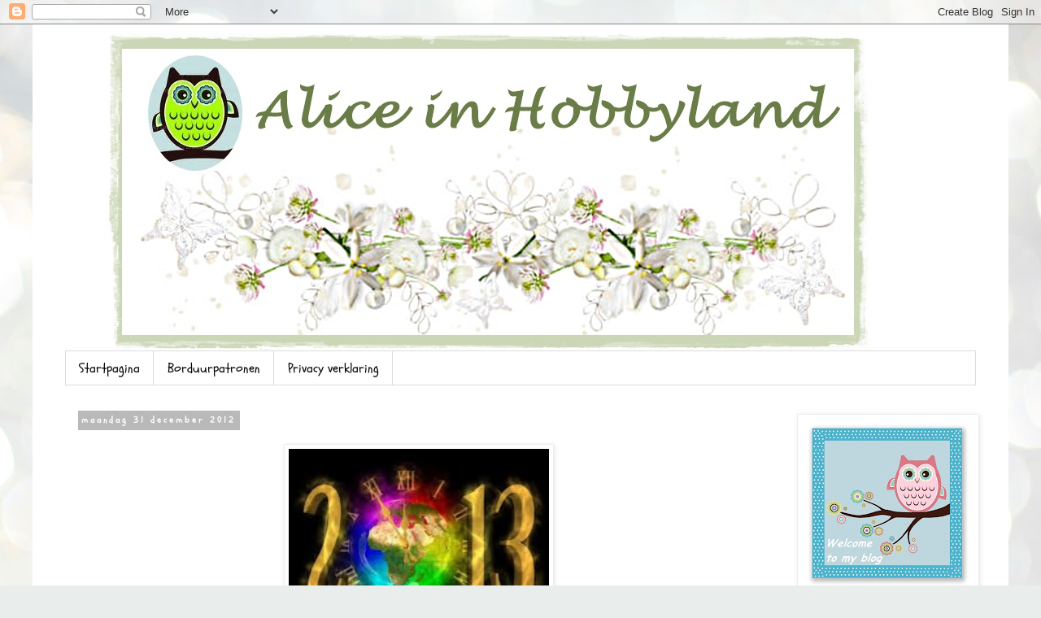

--- FILE ---
content_type: text/html; charset=UTF-8
request_url: https://aliceinhobbyland.blogspot.com/2012/12/
body_size: 48384
content:
<!DOCTYPE html>
<html class='v2' dir='ltr' lang='nl'>
<head>
<link href='https://www.blogger.com/static/v1/widgets/335934321-css_bundle_v2.css' rel='stylesheet' type='text/css'/>
<meta content='width=1100' name='viewport'/>
<meta content='text/html; charset=UTF-8' http-equiv='Content-Type'/>
<meta content='blogger' name='generator'/>
<link href='https://aliceinhobbyland.blogspot.com/favicon.ico' rel='icon' type='image/x-icon'/>
<link href='http://aliceinhobbyland.blogspot.com/2012/12/' rel='canonical'/>
<link rel="alternate" type="application/atom+xml" title="Alice in Hobbyland - Atom" href="https://aliceinhobbyland.blogspot.com/feeds/posts/default" />
<link rel="alternate" type="application/rss+xml" title="Alice in Hobbyland - RSS" href="https://aliceinhobbyland.blogspot.com/feeds/posts/default?alt=rss" />
<link rel="service.post" type="application/atom+xml" title="Alice in Hobbyland - Atom" href="https://www.blogger.com/feeds/2111665848354471178/posts/default" />
<!--Can't find substitution for tag [blog.ieCssRetrofitLinks]-->
<meta content='http://aliceinhobbyland.blogspot.com/2012/12/' property='og:url'/>
<meta content='Alice in Hobbyland' property='og:title'/>
<meta content='' property='og:description'/>
<title>Alice in Hobbyland: december 2012</title>
<style type='text/css'>@font-face{font-family:'Schoolbell';font-style:normal;font-weight:400;font-display:swap;src:url(//fonts.gstatic.com/s/schoolbell/v18/92zQtBZWOrcgoe-fgnJIZxUa60ZpbiU.woff2)format('woff2');unicode-range:U+0000-00FF,U+0131,U+0152-0153,U+02BB-02BC,U+02C6,U+02DA,U+02DC,U+0304,U+0308,U+0329,U+2000-206F,U+20AC,U+2122,U+2191,U+2193,U+2212,U+2215,U+FEFF,U+FFFD;}</style>
<style id='page-skin-1' type='text/css'><!--
/*
-----------------------------------------------
Blogger Template Style
Name:     Simple
Designer: Blogger
URL:      www.blogger.com
----------------------------------------------- */
/* Content
----------------------------------------------- */
body {
font: italic normal 16px Schoolbell;
color: #808080;
background: #e9edec url(https://themes.googleusercontent.com/image?id=1SBilrALlXIPLRAelrnhYjgFyYa09ZeL8cdktIYuaRwQ3kEvcEX-Xz1NjKkrLjtsPxmc7) repeat fixed top center /* Credit: merrymoonmary (http://www.istockphoto.com/portfolio/merrymoonmary?platform=blogger) */;
padding: 0 0 0 0;
}
html body .region-inner {
min-width: 0;
max-width: 100%;
width: auto;
}
h2 {
font-size: 22px;
}
a:link {
text-decoration:none;
color: #94ab74;
}
a:visited {
text-decoration:none;
color: #c8c8c8;
}
a:hover {
text-decoration:underline;
color: #808080;
}
.body-fauxcolumn-outer .fauxcolumn-inner {
background: transparent none repeat scroll top left;
_background-image: none;
}
.body-fauxcolumn-outer .cap-top {
position: absolute;
z-index: 1;
height: 400px;
width: 100%;
}
.body-fauxcolumn-outer .cap-top .cap-left {
width: 100%;
background: transparent none repeat-x scroll top left;
_background-image: none;
}
.content-outer {
-moz-box-shadow: 0 0 0 rgba(0, 0, 0, .15);
-webkit-box-shadow: 0 0 0 rgba(0, 0, 0, .15);
-goog-ms-box-shadow: 0 0 0 #333333;
box-shadow: 0 0 0 rgba(0, 0, 0, .15);
margin-bottom: 1px;
}
.content-inner {
padding: 10px 40px;
}
.content-inner {
background-color: #ffffff;
}
/* Header
----------------------------------------------- */
.header-outer {
background: rgba(0,0,0,0) none repeat-x scroll 0 -400px;
_background-image: none;
}
.Header h1 {
font: normal normal 40px Schoolbell;
color: #000000;
text-shadow: 0 0 0 rgba(0, 0, 0, .2);
}
.Header h1 a {
color: #000000;
}
.Header .description {
font-size: 18px;
color: #000000;
}
.header-inner .Header .titlewrapper {
padding: 22px 0;
}
.header-inner .Header .descriptionwrapper {
padding: 0 0;
}
/* Tabs
----------------------------------------------- */
.tabs-inner .section:first-child {
border-top: 0 solid #dcdcdc;
}
.tabs-inner .section:first-child ul {
margin-top: -1px;
border-top: 1px solid #dcdcdc;
border-left: 1px solid #dcdcdc;
border-right: 1px solid #dcdcdc;
}
.tabs-inner .widget ul {
background: rgba(0,0,0,0) none repeat-x scroll 0 -800px;
_background-image: none;
border-bottom: 1px solid #dcdcdc;
margin-top: 0;
margin-left: -30px;
margin-right: -30px;
}
.tabs-inner .widget li a {
display: inline-block;
padding: .6em 1em;
font: normal normal 16px Schoolbell;
color: #000000;
border-left: 1px solid #ffffff;
border-right: 1px solid #dcdcdc;
}
.tabs-inner .widget li:first-child a {
border-left: none;
}
.tabs-inner .widget li.selected a, .tabs-inner .widget li a:hover {
color: #000000;
background-color: #ededed;
text-decoration: none;
}
/* Columns
----------------------------------------------- */
.main-outer {
border-top: 0 solid rgba(0,0,0,0);
}
.fauxcolumn-left-outer .fauxcolumn-inner {
border-right: 1px solid rgba(0,0,0,0);
}
.fauxcolumn-right-outer .fauxcolumn-inner {
border-left: 1px solid rgba(0,0,0,0);
}
/* Headings
----------------------------------------------- */
div.widget > h2,
div.widget h2.title {
margin: 0 0 1em 0;
font: normal bold 11px Schoolbell;
color: #000000;
}
/* Widgets
----------------------------------------------- */
.widget .zippy {
color: #979797;
text-shadow: 2px 2px 1px rgba(0, 0, 0, .1);
}
.widget .popular-posts ul {
list-style: none;
}
/* Posts
----------------------------------------------- */
h2.date-header {
font: normal bold 11px Schoolbell;
}
.date-header span {
background-color: #b9b9b9;
color: #ffffff;
padding: 0.4em;
letter-spacing: 3px;
margin: inherit;
}
.main-inner {
padding-top: 35px;
padding-bottom: 65px;
}
.main-inner .column-center-inner {
padding: 0 0;
}
.main-inner .column-center-inner .section {
margin: 0 1em;
}
.post {
margin: 0 0 45px 0;
}
h3.post-title, .comments h4 {
font: normal normal 22px Schoolbell;
margin: .75em 0 0;
}
.post-body {
font-size: 110%;
line-height: 1.4;
position: relative;
}
.post-body img, .post-body .tr-caption-container, .Profile img, .Image img,
.BlogList .item-thumbnail img {
padding: 2px;
background: #ffffff;
border: 1px solid #ededed;
-moz-box-shadow: 1px 1px 5px rgba(0, 0, 0, .1);
-webkit-box-shadow: 1px 1px 5px rgba(0, 0, 0, .1);
box-shadow: 1px 1px 5px rgba(0, 0, 0, .1);
}
.post-body img, .post-body .tr-caption-container {
padding: 5px;
}
.post-body .tr-caption-container {
color: #666666;
}
.post-body .tr-caption-container img {
padding: 0;
background: transparent;
border: none;
-moz-box-shadow: 0 0 0 rgba(0, 0, 0, .1);
-webkit-box-shadow: 0 0 0 rgba(0, 0, 0, .1);
box-shadow: 0 0 0 rgba(0, 0, 0, .1);
}
.post-header {
margin: 0 0 1.5em;
line-height: 1.6;
font-size: 90%;
}
.post-footer {
margin: 20px -2px 0;
padding: 5px 10px;
color: #606060;
background-color: #ededed;
border-bottom: 1px solid #ededed;
line-height: 1.6;
font-size: 90%;
}
#comments .comment-author {
padding-top: 1.5em;
border-top: 1px solid rgba(0,0,0,0);
background-position: 0 1.5em;
}
#comments .comment-author:first-child {
padding-top: 0;
border-top: none;
}
.avatar-image-container {
margin: .2em 0 0;
}
#comments .avatar-image-container img {
border: 1px solid #ededed;
}
/* Comments
----------------------------------------------- */
.comments .comments-content .icon.blog-author {
background-repeat: no-repeat;
background-image: url([data-uri]);
}
.comments .comments-content .loadmore a {
border-top: 1px solid #979797;
border-bottom: 1px solid #979797;
}
.comments .comment-thread.inline-thread {
background-color: #ededed;
}
.comments .continue {
border-top: 2px solid #979797;
}
/* Accents
---------------------------------------------- */
.section-columns td.columns-cell {
border-left: 1px solid rgba(0,0,0,0);
}
.blog-pager {
background: transparent url(//www.blogblog.com/1kt/simple/paging_dot.png) repeat-x scroll top center;
}
.blog-pager-older-link, .home-link,
.blog-pager-newer-link {
background-color: #ffffff;
padding: 5px;
}
.footer-outer {
border-top: 1px dashed #bbbbbb;
}
/* Mobile
----------------------------------------------- */
body.mobile  {
background-size: auto;
}
.mobile .body-fauxcolumn-outer {
background: transparent none repeat scroll top left;
}
.mobile .body-fauxcolumn-outer .cap-top {
background-size: 100% auto;
}
.mobile .content-outer {
-webkit-box-shadow: 0 0 3px rgba(0, 0, 0, .15);
box-shadow: 0 0 3px rgba(0, 0, 0, .15);
}
.mobile .tabs-inner .widget ul {
margin-left: 0;
margin-right: 0;
}
.mobile .post {
margin: 0;
}
.mobile .main-inner .column-center-inner .section {
margin: 0;
}
.mobile .date-header span {
padding: 0.1em 10px;
margin: 0 -10px;
}
.mobile h3.post-title {
margin: 0;
}
.mobile .blog-pager {
background: transparent none no-repeat scroll top center;
}
.mobile .footer-outer {
border-top: none;
}
.mobile .main-inner, .mobile .footer-inner {
background-color: #ffffff;
}
.mobile-index-contents {
color: #808080;
}
.mobile-link-button {
background-color: #94ab74;
}
.mobile-link-button a:link, .mobile-link-button a:visited {
color: #ffffff;
}
.mobile .tabs-inner .section:first-child {
border-top: none;
}
.mobile .tabs-inner .PageList .widget-content {
background-color: #ededed;
color: #000000;
border-top: 1px solid #dcdcdc;
border-bottom: 1px solid #dcdcdc;
}
.mobile .tabs-inner .PageList .widget-content .pagelist-arrow {
border-left: 1px solid #dcdcdc;
}
.header-outer {
margin-left:50px;
}
--></style>
<style id='template-skin-1' type='text/css'><!--
body {
min-width: 1200px;
}
.content-outer, .content-fauxcolumn-outer, .region-inner {
min-width: 1200px;
max-width: 1200px;
_width: 1200px;
}
.main-inner .columns {
padding-left: 0px;
padding-right: 250px;
}
.main-inner .fauxcolumn-center-outer {
left: 0px;
right: 250px;
/* IE6 does not respect left and right together */
_width: expression(this.parentNode.offsetWidth -
parseInt("0px") -
parseInt("250px") + 'px');
}
.main-inner .fauxcolumn-left-outer {
width: 0px;
}
.main-inner .fauxcolumn-right-outer {
width: 250px;
}
.main-inner .column-left-outer {
width: 0px;
right: 100%;
margin-left: -0px;
}
.main-inner .column-right-outer {
width: 250px;
margin-right: -250px;
}
#layout {
min-width: 0;
}
#layout .content-outer {
min-width: 0;
width: 800px;
}
#layout .region-inner {
min-width: 0;
width: auto;
}
body#layout div.add_widget {
padding: 8px;
}
body#layout div.add_widget a {
margin-left: 32px;
}
--></style>
<style>
    body {background-image:url(https\:\/\/themes.googleusercontent.com\/image?id=1SBilrALlXIPLRAelrnhYjgFyYa09ZeL8cdktIYuaRwQ3kEvcEX-Xz1NjKkrLjtsPxmc7);}
    
@media (max-width: 200px) { body {background-image:url(https\:\/\/themes.googleusercontent.com\/image?id=1SBilrALlXIPLRAelrnhYjgFyYa09ZeL8cdktIYuaRwQ3kEvcEX-Xz1NjKkrLjtsPxmc7&options=w200);}}
@media (max-width: 400px) and (min-width: 201px) { body {background-image:url(https\:\/\/themes.googleusercontent.com\/image?id=1SBilrALlXIPLRAelrnhYjgFyYa09ZeL8cdktIYuaRwQ3kEvcEX-Xz1NjKkrLjtsPxmc7&options=w400);}}
@media (max-width: 800px) and (min-width: 401px) { body {background-image:url(https\:\/\/themes.googleusercontent.com\/image?id=1SBilrALlXIPLRAelrnhYjgFyYa09ZeL8cdktIYuaRwQ3kEvcEX-Xz1NjKkrLjtsPxmc7&options=w800);}}
@media (max-width: 1200px) and (min-width: 801px) { body {background-image:url(https\:\/\/themes.googleusercontent.com\/image?id=1SBilrALlXIPLRAelrnhYjgFyYa09ZeL8cdktIYuaRwQ3kEvcEX-Xz1NjKkrLjtsPxmc7&options=w1200);}}
/* Last tag covers anything over one higher than the previous max-size cap. */
@media (min-width: 1201px) { body {background-image:url(https\:\/\/themes.googleusercontent.com\/image?id=1SBilrALlXIPLRAelrnhYjgFyYa09ZeL8cdktIYuaRwQ3kEvcEX-Xz1NjKkrLjtsPxmc7&options=w1600);}}
  </style>
<link href='https://www.blogger.com/dyn-css/authorization.css?targetBlogID=2111665848354471178&amp;zx=8e836b6f-6a8f-462b-b51f-774c84167c24' media='none' onload='if(media!=&#39;all&#39;)media=&#39;all&#39;' rel='stylesheet'/><noscript><link href='https://www.blogger.com/dyn-css/authorization.css?targetBlogID=2111665848354471178&amp;zx=8e836b6f-6a8f-462b-b51f-774c84167c24' rel='stylesheet'/></noscript>
<meta name='google-adsense-platform-account' content='ca-host-pub-1556223355139109'/>
<meta name='google-adsense-platform-domain' content='blogspot.com'/>

<link rel="stylesheet" href="https://fonts.googleapis.com/css2?display=swap&family=Coming+Soon"></head>
<body class='loading variant-simplysimple'>
<div class='navbar section' id='navbar' name='Navbar'><div class='widget Navbar' data-version='1' id='Navbar1'><script type="text/javascript">
    function setAttributeOnload(object, attribute, val) {
      if(window.addEventListener) {
        window.addEventListener('load',
          function(){ object[attribute] = val; }, false);
      } else {
        window.attachEvent('onload', function(){ object[attribute] = val; });
      }
    }
  </script>
<div id="navbar-iframe-container"></div>
<script type="text/javascript" src="https://apis.google.com/js/platform.js"></script>
<script type="text/javascript">
      gapi.load("gapi.iframes:gapi.iframes.style.bubble", function() {
        if (gapi.iframes && gapi.iframes.getContext) {
          gapi.iframes.getContext().openChild({
              url: 'https://www.blogger.com/navbar/2111665848354471178?origin\x3dhttps://aliceinhobbyland.blogspot.com',
              where: document.getElementById("navbar-iframe-container"),
              id: "navbar-iframe"
          });
        }
      });
    </script><script type="text/javascript">
(function() {
var script = document.createElement('script');
script.type = 'text/javascript';
script.src = '//pagead2.googlesyndication.com/pagead/js/google_top_exp.js';
var head = document.getElementsByTagName('head')[0];
if (head) {
head.appendChild(script);
}})();
</script>
</div></div>
<div class='body-fauxcolumns'>
<div class='fauxcolumn-outer body-fauxcolumn-outer'>
<div class='cap-top'>
<div class='cap-left'></div>
<div class='cap-right'></div>
</div>
<div class='fauxborder-left'>
<div class='fauxborder-right'></div>
<div class='fauxcolumn-inner'>
</div>
</div>
<div class='cap-bottom'>
<div class='cap-left'></div>
<div class='cap-right'></div>
</div>
</div>
</div>
<div class='content'>
<div class='content-fauxcolumns'>
<div class='fauxcolumn-outer content-fauxcolumn-outer'>
<div class='cap-top'>
<div class='cap-left'></div>
<div class='cap-right'></div>
</div>
<div class='fauxborder-left'>
<div class='fauxborder-right'></div>
<div class='fauxcolumn-inner'>
</div>
</div>
<div class='cap-bottom'>
<div class='cap-left'></div>
<div class='cap-right'></div>
</div>
</div>
</div>
<div class='content-outer'>
<div class='content-cap-top cap-top'>
<div class='cap-left'></div>
<div class='cap-right'></div>
</div>
<div class='fauxborder-left content-fauxborder-left'>
<div class='fauxborder-right content-fauxborder-right'></div>
<div class='content-inner'>
<header>
<div class='header-outer'>
<div class='header-cap-top cap-top'>
<div class='cap-left'></div>
<div class='cap-right'></div>
</div>
<div class='fauxborder-left header-fauxborder-left'>
<div class='fauxborder-right header-fauxborder-right'></div>
<div class='region-inner header-inner'>
<div class='header section' id='header' name='Koptekst'><div class='widget Header' data-version='1' id='Header1'>
<div id='header-inner'>
<a href='https://aliceinhobbyland.blogspot.com/' style='display: block'>
<img alt='Alice in Hobbyland' height='392px; ' id='Header1_headerimg' src='https://blogger.googleusercontent.com/img/b/R29vZ2xl/AVvXsEiiLY-ZN012EXpi-U9lRbT9AWMALoJ5QMsGOP-sqlIK4PUdQK29D15kFmINlPfRDHT4AYzA6-R0iaNroe0LhmrEUGdCjPson9l_36ehT9AoAkpdBywcQFcA1RfGIVKH9JlvecmfdRKWbHY/s1600/blogheader+winterwit+900+klaar.jpg' style='display: block' width='940px; '/>
</a>
</div>
</div></div>
</div>
</div>
<div class='header-cap-bottom cap-bottom'>
<div class='cap-left'></div>
<div class='cap-right'></div>
</div>
</div>
</header>
<div class='tabs-outer'>
<div class='tabs-cap-top cap-top'>
<div class='cap-left'></div>
<div class='cap-right'></div>
</div>
<div class='fauxborder-left tabs-fauxborder-left'>
<div class='fauxborder-right tabs-fauxborder-right'></div>
<div class='region-inner tabs-inner'>
<div class='tabs section' id='crosscol' name='Alle kolommen'><div class='widget PageList' data-version='1' id='PageList1'>
<h2>Pagina's</h2>
<div class='widget-content'>
<ul>
<li>
<a href='https://aliceinhobbyland.blogspot.com/'>Startpagina</a>
</li>
<li>
<a href='https://aliceinhobbyland.blogspot.com/p/borduurpatronen.html'>Borduurpatronen</a>
</li>
<li>
<a href='https://aliceinhobbyland.blogspot.com/p/privacy.html'>Privacy verklaring</a>
</li>
</ul>
<div class='clear'></div>
</div>
</div></div>
<div class='tabs no-items section' id='crosscol-overflow' name='Cross-Column 2'></div>
</div>
</div>
<div class='tabs-cap-bottom cap-bottom'>
<div class='cap-left'></div>
<div class='cap-right'></div>
</div>
</div>
<div class='main-outer'>
<div class='main-cap-top cap-top'>
<div class='cap-left'></div>
<div class='cap-right'></div>
</div>
<div class='fauxborder-left main-fauxborder-left'>
<div class='fauxborder-right main-fauxborder-right'></div>
<div class='region-inner main-inner'>
<div class='columns fauxcolumns'>
<div class='fauxcolumn-outer fauxcolumn-center-outer'>
<div class='cap-top'>
<div class='cap-left'></div>
<div class='cap-right'></div>
</div>
<div class='fauxborder-left'>
<div class='fauxborder-right'></div>
<div class='fauxcolumn-inner'>
</div>
</div>
<div class='cap-bottom'>
<div class='cap-left'></div>
<div class='cap-right'></div>
</div>
</div>
<div class='fauxcolumn-outer fauxcolumn-left-outer'>
<div class='cap-top'>
<div class='cap-left'></div>
<div class='cap-right'></div>
</div>
<div class='fauxborder-left'>
<div class='fauxborder-right'></div>
<div class='fauxcolumn-inner'>
</div>
</div>
<div class='cap-bottom'>
<div class='cap-left'></div>
<div class='cap-right'></div>
</div>
</div>
<div class='fauxcolumn-outer fauxcolumn-right-outer'>
<div class='cap-top'>
<div class='cap-left'></div>
<div class='cap-right'></div>
</div>
<div class='fauxborder-left'>
<div class='fauxborder-right'></div>
<div class='fauxcolumn-inner'>
</div>
</div>
<div class='cap-bottom'>
<div class='cap-left'></div>
<div class='cap-right'></div>
</div>
</div>
<!-- corrects IE6 width calculation -->
<div class='columns-inner'>
<div class='column-center-outer'>
<div class='column-center-inner'>
<div class='main section' id='main' name='Algemeen'><div class='widget Blog' data-version='1' id='Blog1'>
<div class='blog-posts hfeed'>

          <div class="date-outer">
        
<h2 class='date-header'><span>maandag 31 december 2012</span></h2>

          <div class="date-posts">
        
<div class='post-outer'>
<div class='post hentry uncustomized-post-template' itemprop='blogPost' itemscope='itemscope' itemtype='http://schema.org/BlogPosting'>
<meta content='https://blogger.googleusercontent.com/img/b/R29vZ2xl/AVvXsEgQtxntdg15mf-sNlTQfzY8kS3Z9EstQM4u-dNwsnVkqg0DQujF0NGUR4gezzGQiIOekAPly5r5jnPLo9a_U2AaUtgcL2j6xT6GuRVxBbZvIYUryzq3gEo76yyGmE8nxvwMh-gCVDOW-LA/s320/imagesCA7B7H7P.jpg' itemprop='image_url'/>
<meta content='2111665848354471178' itemprop='blogId'/>
<meta content='4474998217426905021' itemprop='postId'/>
<a name='4474998217426905021'></a>
<div class='post-header'>
<div class='post-header-line-1'></div>
</div>
<div class='post-body entry-content' id='post-body-4474998217426905021' itemprop='description articleBody'>
<div class="separator" style="clear: both; text-align: center;">
</div>
<div class="separator" style="clear: both; text-align: center;">
<a href="https://blogger.googleusercontent.com/img/b/R29vZ2xl/AVvXsEgQtxntdg15mf-sNlTQfzY8kS3Z9EstQM4u-dNwsnVkqg0DQujF0NGUR4gezzGQiIOekAPly5r5jnPLo9a_U2AaUtgcL2j6xT6GuRVxBbZvIYUryzq3gEo76yyGmE8nxvwMh-gCVDOW-LA/s1600/imagesCA7B7H7P.jpg" imageanchor="1" style="margin-left: 1em; margin-right: 1em;"><img border="0" eea="true" height="239" src="https://blogger.googleusercontent.com/img/b/R29vZ2xl/AVvXsEgQtxntdg15mf-sNlTQfzY8kS3Z9EstQM4u-dNwsnVkqg0DQujF0NGUR4gezzGQiIOekAPly5r5jnPLo9a_U2AaUtgcL2j6xT6GuRVxBbZvIYUryzq3gEo76yyGmE8nxvwMh-gCVDOW-LA/s320/imagesCA7B7H7P.jpg" width="320" /></a></div>
<div style="text-align: center;">
<span style="color: #cc0000; font-family: Times, &quot;Times New Roman&quot;, serif; font-size: large;"><em>Een fijn, gelukkig, gezond en creatief nieuw jaar toegewenst!</em></span></div>
<br />
<div class="separator" style="clear: both; text-align: center;">
</div>
<div style='clear: both;'></div>
</div>
<div class='post-footer'>
<div class='post-footer-line post-footer-line-1'>
<span class='post-author vcard'>
Gepost door
<span class='fn' itemprop='author' itemscope='itemscope' itemtype='http://schema.org/Person'>
<meta content='https://www.blogger.com/profile/09264308687278279312' itemprop='url'/>
<a class='g-profile' href='https://www.blogger.com/profile/09264308687278279312' rel='author' title='author profile'>
<span itemprop='name'>Alice</span>
</a>
</span>
</span>
<span class='post-timestamp'>
op
<meta content='http://aliceinhobbyland.blogspot.com/2012/12/blog-post_31.html' itemprop='url'/>
<a class='timestamp-link' href='https://aliceinhobbyland.blogspot.com/2012/12/blog-post_31.html' rel='bookmark' title='permanent link'><abbr class='published' itemprop='datePublished' title='2012-12-31T19:00:00+01:00'>31.12.12</abbr></a>
</span>
<span class='post-comment-link'>
<a class='comment-link' href='https://www.blogger.com/comment/fullpage/post/2111665848354471178/4474998217426905021' onclick='javascript:window.open(this.href, "bloggerPopup", "toolbar=0,location=0,statusbar=1,menubar=0,scrollbars=yes,width=640,height=500"); return false;'>
2 opmerkingen:
  </a>
</span>
<span class='post-icons'>
<span class='item-control blog-admin pid-1693154111'>
<a href='https://www.blogger.com/post-edit.g?blogID=2111665848354471178&postID=4474998217426905021&from=pencil' title='Post bewerken'>
<img alt='' class='icon-action' height='18' src='https://resources.blogblog.com/img/icon18_edit_allbkg.gif' width='18'/>
</a>
</span>
</span>
<div class='post-share-buttons goog-inline-block'>
</div>
</div>
<div class='post-footer-line post-footer-line-2'>
<span class='post-labels'>
Labels:
<a href='https://aliceinhobbyland.blogspot.com/search/label/diversen' rel='tag'>diversen</a>
</span>
</div>
<div class='post-footer-line post-footer-line-3'>
<span class='post-location'>
</span>
</div>
</div>
</div>
</div>

          </div></div>
        

          <div class="date-outer">
        
<h2 class='date-header'><span>zaterdag 29 december 2012</span></h2>

          <div class="date-posts">
        
<div class='post-outer'>
<div class='post hentry uncustomized-post-template' itemprop='blogPost' itemscope='itemscope' itemtype='http://schema.org/BlogPosting'>
<meta content='https://blogger.googleusercontent.com/img/b/R29vZ2xl/AVvXsEiPYDJPenrsENsECTmBztt-a3UqCY7RYsXZv0nYtVLAWNr5BLYkXBWYCPZ3-JMp13FzY4TnFIdSOXUeaL5MrCoRIgFSdrnij_Hu8GTMQHShzjs3F3zcSFKpi12MoQQL4AG-_AJBRunDSog/s200/imagesCAGAGN4D.jpg' itemprop='image_url'/>
<meta content='2111665848354471178' itemprop='blogId'/>
<meta content='843178850747929576' itemprop='postId'/>
<a name='843178850747929576'></a>
<h3 class='post-title entry-title' itemprop='name'>
<a href='https://aliceinhobbyland.blogspot.com/2012/12/help-mijn-man-heeft-boxen.html'>Help, mijn man heeft boxen</a>
</h3>
<div class='post-header'>
<div class='post-header-line-1'></div>
</div>
<div class='post-body entry-content' id='post-body-843178850747929576' itemprop='description articleBody'>
<div class="separator" style="clear: both; text-align: center;">
<a href="https://blogger.googleusercontent.com/img/b/R29vZ2xl/AVvXsEiPYDJPenrsENsECTmBztt-a3UqCY7RYsXZv0nYtVLAWNr5BLYkXBWYCPZ3-JMp13FzY4TnFIdSOXUeaL5MrCoRIgFSdrnij_Hu8GTMQHShzjs3F3zcSFKpi12MoQQL4AG-_AJBRunDSog/s1600/imagesCAGAGN4D.jpg" imageanchor="1" style="clear: left; cssfloat: left; float: left; margin-bottom: 1em; margin-right: 1em;"><img border="0" eea="true" height="200" src="https://blogger.googleusercontent.com/img/b/R29vZ2xl/AVvXsEiPYDJPenrsENsECTmBztt-a3UqCY7RYsXZv0nYtVLAWNr5BLYkXBWYCPZ3-JMp13FzY4TnFIdSOXUeaL5MrCoRIgFSdrnij_Hu8GTMQHShzjs3F3zcSFKpi12MoQQL4AG-_AJBRunDSog/s200/imagesCAGAGN4D.jpg" width="200" /></a></div>
Een natuurlijk spanningsveld in huis tussen man en vrouw is vaak de audioset. Voor leuke muzieksetjes met bescheiden boxjes halen mannen de neus op. Liever grof en lomp en vooral groot. Hoe groter, des te beter het geluid...schijnt....Ik deel mijn woning en leven met een echte audiofiel en ik, hifi-barbaar, hoor het verschil niet tussen mooi geluid en heel mooi geluid. Het enige verschil dat ik zie, is dat boxen, naar mate het geluid beter wordt, steeds groter worden. Wij schijnen boxen te hebben met een ge - wel - dig geluid. Dat mag ook wel, want ze komen tot boven mijn middel, staan midden in de kamer en zijn zwart..<br />
<div class="separator" style="border-bottom: medium none; border-left: medium none; border-right: medium none; border-top: medium none; clear: both; text-align: center;">
<a href="https://blogger.googleusercontent.com/img/b/R29vZ2xl/AVvXsEgFqc8qKZUK3tm7_cW_frl75BiVqV864KMWh4GeEG-qAezZHqeTSIA5yMjDwd4cadkV25LM4mh9DBbfKPicXXp0EWKihR35S00Bo5IYR3ePhdPn-c8auAePFlzsO4Xl5uFB5gxteQe9jEo/s1600/showroom.bmp" imageanchor="1" style="clear: right; cssfloat: right; float: right; margin-bottom: 1em; margin-left: 1em;"><img border="0" eea="true" height="149" src="https://blogger.googleusercontent.com/img/b/R29vZ2xl/AVvXsEgFqc8qKZUK3tm7_cW_frl75BiVqV864KMWh4GeEG-qAezZHqeTSIA5yMjDwd4cadkV25LM4mh9DBbfKPicXXp0EWKihR35S00Bo5IYR3ePhdPn-c8auAePFlzsO4Xl5uFB5gxteQe9jEo/s200/showroom.bmp" width="200" /></a></div>
<div style="border-bottom: medium none; border-left: medium none; border-right: medium none; border-top: medium none;">
Nu werd ik de laatste tijd regelmatig meegetroond naar grote zaken waar allerlei apparaten te koop zijn en wonderwel was de gang elke keer naar de speciale "boxenafdeling"....Na de boxenset passend bij de tv moest er kennelijk ook vervanging voor de ander boxen in de kamer komen. Ik had een klein sprankje hoop, dit keer misschien klein en fijn....Jammer, het zijn nog steeds grote boxen geworden, wel met houtprofiel om mij te plezieren, maar nog steeds groot. </div>
<div class="separator" style="clear: both; text-align: center;">
<a href="https://blogger.googleusercontent.com/img/b/R29vZ2xl/AVvXsEivmzHCqW5X60UdylckW40GcEhj-W93X1ignanQI8oWNL_HAy6CSph86OXtG5KAiOH0gk2kgj6nTHEdtaD0e5mjqFLe7mXOItHjvRfchvEjKJ7W_QXTGVji2F6lIYXsQgYdj5O6mi-8AnE/s1600/bose.bmp" imageanchor="1" style="margin-left: 1em; margin-right: 1em;"><img border="0" eea="true" height="141" src="https://blogger.googleusercontent.com/img/b/R29vZ2xl/AVvXsEivmzHCqW5X60UdylckW40GcEhj-W93X1ignanQI8oWNL_HAy6CSph86OXtG5KAiOH0gk2kgj6nTHEdtaD0e5mjqFLe7mXOItHjvRfchvEjKJ7W_QXTGVji2F6lIYXsQgYdj5O6mi-8AnE/s320/bose.bmp" width="320" /></a></div>
<div style="border-bottom: medium none; border-left: medium none; border-right: medium none; border-top: medium none;">
En ijdele hoop werd terstond in de bodem geslagen toen ik vroeg of de boxen echt zo hoog naast of bijna boven de bank moesten komen: Ja, want anders hoor je het geluid tot helemaal niet? Deze slag om de inrichting heb ik dus jammerlijk verloren. Als het programma 'Help, mijn man heeft boxen' zou bestaan, was ik een gedroomde kandidaat.......jij misschien ook??</div>
<div style='clear: both;'></div>
</div>
<div class='post-footer'>
<div class='post-footer-line post-footer-line-1'>
<span class='post-author vcard'>
Gepost door
<span class='fn' itemprop='author' itemscope='itemscope' itemtype='http://schema.org/Person'>
<meta content='https://www.blogger.com/profile/09264308687278279312' itemprop='url'/>
<a class='g-profile' href='https://www.blogger.com/profile/09264308687278279312' rel='author' title='author profile'>
<span itemprop='name'>Alice</span>
</a>
</span>
</span>
<span class='post-timestamp'>
op
<meta content='http://aliceinhobbyland.blogspot.com/2012/12/help-mijn-man-heeft-boxen.html' itemprop='url'/>
<a class='timestamp-link' href='https://aliceinhobbyland.blogspot.com/2012/12/help-mijn-man-heeft-boxen.html' rel='bookmark' title='permanent link'><abbr class='published' itemprop='datePublished' title='2012-12-29T15:00:00+01:00'>29.12.12</abbr></a>
</span>
<span class='post-comment-link'>
<a class='comment-link' href='https://www.blogger.com/comment/fullpage/post/2111665848354471178/843178850747929576' onclick='javascript:window.open(this.href, "bloggerPopup", "toolbar=0,location=0,statusbar=1,menubar=0,scrollbars=yes,width=640,height=500"); return false;'>
5 opmerkingen:
  </a>
</span>
<span class='post-icons'>
<span class='item-control blog-admin pid-1693154111'>
<a href='https://www.blogger.com/post-edit.g?blogID=2111665848354471178&postID=843178850747929576&from=pencil' title='Post bewerken'>
<img alt='' class='icon-action' height='18' src='https://resources.blogblog.com/img/icon18_edit_allbkg.gif' width='18'/>
</a>
</span>
</span>
<div class='post-share-buttons goog-inline-block'>
</div>
</div>
<div class='post-footer-line post-footer-line-2'>
<span class='post-labels'>
Labels:
<a href='https://aliceinhobbyland.blogspot.com/search/label/diversen' rel='tag'>diversen</a>
</span>
</div>
<div class='post-footer-line post-footer-line-3'>
<span class='post-location'>
</span>
</div>
</div>
</div>
</div>

          </div></div>
        

          <div class="date-outer">
        
<h2 class='date-header'><span>donderdag 27 december 2012</span></h2>

          <div class="date-posts">
        
<div class='post-outer'>
<div class='post hentry uncustomized-post-template' itemprop='blogPost' itemscope='itemscope' itemtype='http://schema.org/BlogPosting'>
<meta content='https://blogger.googleusercontent.com/img/b/R29vZ2xl/AVvXsEjeN2gyMBKvld25s8FoIayQZ121TmXSUvq0VDB2xILcPquzPLdtiCe33u4bjpE6cabJrKH_8YzAa11s8rd7YGf_R5_-bZC2BCK6FEhIOTJQQQNIMYIfornkEUbmB4CASEPvq-60AY_mUxs/s320/IMG_1382+met+rand.jpg' itemprop='image_url'/>
<meta content='2111665848354471178' itemprop='blogId'/>
<meta content='1305495871457390727' itemprop='postId'/>
<a name='1305495871457390727'></a>
<h3 class='post-title entry-title' itemprop='name'>
<a href='https://aliceinhobbyland.blogspot.com/2012/12/granny-ripple-sprei-klaar.html'>Granny Ripple sprei klaar</a>
</h3>
<div class='post-header'>
<div class='post-header-line-1'></div>
</div>
<div class='post-body entry-content' id='post-body-1305495871457390727' itemprop='description articleBody'>
In de rechterkolom onder het kopje "Werk in uitvoering" staat al maanden een foto van een half affe gehaakte sprei. De foto kan ik inmiddels bij de werkjes in uitvoering verwijderen: de sprei is afgemaakt de afgelopen dagen!!<br />
<div class="separator" style="clear: both; text-align: center;">
<a href="https://blogger.googleusercontent.com/img/b/R29vZ2xl/AVvXsEjeN2gyMBKvld25s8FoIayQZ121TmXSUvq0VDB2xILcPquzPLdtiCe33u4bjpE6cabJrKH_8YzAa11s8rd7YGf_R5_-bZC2BCK6FEhIOTJQQQNIMYIfornkEUbmB4CASEPvq-60AY_mUxs/s1600/IMG_1382+met+rand.jpg" imageanchor="1" style="margin-left: 1em; margin-right: 1em;"><img border="0" eea="true" height="217" src="https://blogger.googleusercontent.com/img/b/R29vZ2xl/AVvXsEjeN2gyMBKvld25s8FoIayQZ121TmXSUvq0VDB2xILcPquzPLdtiCe33u4bjpE6cabJrKH_8YzAa11s8rd7YGf_R5_-bZC2BCK6FEhIOTJQQQNIMYIfornkEUbmB4CASEPvq-60AY_mUxs/s320/IMG_1382+met+rand.jpg" width="320" /></a></div>
<a href="http://attic24.typepad.com/weblog/">De site van Attic 24</a> is een ware kleurexplosie met allerlei haakwerkjes in kleurige contrasten en met van een aantal van de getoonde projecten, bijbehorende patronen. <br />
Het patroon van de granny ripple vond ik na <a href="http://aliceinhobbyland.blogspot.nl/2012/05/wool-eater-blanket-is-af.html">de wooleaterdeken</a> leuk om aan te maken en opnieuw niet een klein werkje, maar gelijk maar weer een sprei voor op het tweepersoonsbed in de caravan. Die was nog wel erg kaal en een sprei staat altijd zo netjes af en gezellig. <br />
De kleurcombinatie van het garen stemde ik af op de rest van de kleuren in de&nbsp;(kleine) slaapkamer.<br />
Ik koos voor ecru, groen, grijs, licht en donkergrijs gemeleerd en zwart. Het garen kocht ik bij <a href="http://www.wibra.nl/collecties_basis.php?id=57&amp;type=textiel&amp;cat=Diversen">de Wibra en is Saskia</a>. <br />
<div class="separator" style="clear: both; text-align: center;">
<a href="https://blogger.googleusercontent.com/img/b/R29vZ2xl/AVvXsEgQ-uRwNv2cogV4A09cKcmB9j5KmqfcW0Usz-5qwwWhQkWU7buvRWQEIMZYPaP_ZhrBeb-AwDRl5QswiKrgam1VBKBJZuqydb6ZJVoZD0FYTWV0kbR8F1JVsUOGo2z0ChkVdGf10uIp69g/s1600/granny+ripple+album+1.jpg" imageanchor="1" style="margin-left: 1em; margin-right: 1em;"><img border="0" eea="true" height="320" src="https://blogger.googleusercontent.com/img/b/R29vZ2xl/AVvXsEgQ-uRwNv2cogV4A09cKcmB9j5KmqfcW0Usz-5qwwWhQkWU7buvRWQEIMZYPaP_ZhrBeb-AwDRl5QswiKrgam1VBKBJZuqydb6ZJVoZD0FYTWV0kbR8F1JVsUOGo2z0ChkVdGf10uIp69g/s320/granny+ripple+album+1.jpg" width="320" /></a></div>
Als eerste heb ik het middenstuk gehaakt, ongeveer 1.40 meter breed. Voor de afwisseling van de kleuren heb ik voor wildverband gekozen, dus alle kleuren willekeurig door elkaar. Tussendoor keek ik wel of het een mooi beeld gaf qua afwisseling, maar geen vast patroon. Het is zo een verrassend afwisselend geheel geworden. Het eind van de gehaakte strook was wel iets breder geworden dan het begin.<br />
Vervolgens heb ik de fleece&nbsp;zijstroken aan de gehaakte lap gemaakt.&nbsp;Daarvoor heb ik de&nbsp;gehaakte strook op het bed gelegd en zo de zijstukken er passend bij geknipt.&nbsp;Ik hoop dat het goed is gelukt, het moet nog in de uiteindelijke vorm gepast worden. <br />
<div class="separator" style="clear: both; text-align: center;">
<a href="https://blogger.googleusercontent.com/img/b/R29vZ2xl/AVvXsEihGHFI10Ha_aNnZOB2rPkH_NbBBm_XbdjEJKkaAFNpd5Lxaa5Etf5Es0wFdSAdKJcDwTpt1vCTge0f3XGxbBCOZaqFyFgI52YLnyD84vBHcBuTQctqD5v5bd3dSicG8nE5DIeLk6yQZL8/s1600/IMG_1392+met+rand.jpg" imageanchor="1" style="margin-left: 1em; margin-right: 1em;"><img border="0" eea="true" height="320" src="https://blogger.googleusercontent.com/img/b/R29vZ2xl/AVvXsEihGHFI10Ha_aNnZOB2rPkH_NbBBm_XbdjEJKkaAFNpd5Lxaa5Etf5Es0wFdSAdKJcDwTpt1vCTge0f3XGxbBCOZaqFyFgI52YLnyD84vBHcBuTQctqD5v5bd3dSicG8nE5DIeLk6yQZL8/s320/IMG_1392+met+rand.jpg" width="217" /></a></div>
Tussen het gehaakte gedeelte en de fleece, heb ik een stoffen randje uit de naad laten komen. De randen van de&nbsp;fleecezijkanten heb ik als laatste afgewerkt met een bijpassend stoffen rand. De&nbsp;hoeken aan het uiteinde van het bed heb ik in de&nbsp;fleece verwerkt, zo hangt de rand aan zijkant en achterkant van het bed recht naar beneden en hangen er geen overtollige lappen te zwabberen.<br />
Omdat het campingseizoen inmiddels achter de rug is, hangt de deken momenteel over de zijkant van de bank te pronken.&nbsp;Als we het nu even iets kouder vinden of gewoon omdat het lekker is, kruipen we even onder deze comfortabele sprei.<br />
<div class="separator" style="clear: both; text-align: center;">
<a href="https://blogger.googleusercontent.com/img/b/R29vZ2xl/AVvXsEiVkaLi6NWX3yJMTQa9ZcU9CsIdtYcioho0dXVRIknbiTlNOYi_4bdlpJgv-XmpAweVvVUp7CuXiCodlKDLd_ZU0s2VvfD8vtcmo207ArJgrUB4QA57n30LxRjOOrhoH4FeKKgeH07AtTI/s1600/granny+ripple+album+2.jpg" imageanchor="1" style="margin-left: 1em; margin-right: 1em;"><img border="0" eea="true" height="320" src="https://blogger.googleusercontent.com/img/b/R29vZ2xl/AVvXsEiVkaLi6NWX3yJMTQa9ZcU9CsIdtYcioho0dXVRIknbiTlNOYi_4bdlpJgv-XmpAweVvVUp7CuXiCodlKDLd_ZU0s2VvfD8vtcmo207ArJgrUB4QA57n30LxRjOOrhoH4FeKKgeH07AtTI/s320/granny+ripple+album+2.jpg" width="320" /></a></div>
Patroon: <a href="http://attic24.typepad.com/weblog/neat-ripple-pattern.html">Neat Ripple</a> van <a href="http://attic24.typepad.com/weblog/">Attic 24</a><br />
Garen:&nbsp;<a href="http://www.wibra.nl/collecties_basis.php?id=57&amp;type=textiel&amp;cat=Diversen">Saskia van Wibra</a><br />
Samenstelling:&nbsp;100% acryl<br />
Gebruikte naald: 4 mm<br />
Hoeveelheid garen: zou&nbsp;het echt niet meer weten...<br />
<div class="separator" style="clear: both; text-align: center;">
<a href="https://blogger.googleusercontent.com/img/b/R29vZ2xl/AVvXsEjeE1OZAtcMWzboMg25j4nf35QtTTV6JFLGEBZSJagX4otogrXIYeI0q1nyOzrZGrBYl8tfZg0tfi5TFGLcvUozKcK_kMjsxWvnC2qubGrPNwbEkP5Oe7xfX-VXgrrguXlQOWvBXPQeK4o/s1600/IMG_1384+met+rand.jpg" imageanchor="1" style="margin-left: 1em; margin-right: 1em;"><img border="0" eea="true" height="216" src="https://blogger.googleusercontent.com/img/b/R29vZ2xl/AVvXsEjeE1OZAtcMWzboMg25j4nf35QtTTV6JFLGEBZSJagX4otogrXIYeI0q1nyOzrZGrBYl8tfZg0tfi5TFGLcvUozKcK_kMjsxWvnC2qubGrPNwbEkP5Oe7xfX-VXgrrguXlQOWvBXPQeK4o/s320/IMG_1384+met+rand.jpg" width="320" /></a></div>
Ik koos voor de eenvoudige versie van een granny ripple patroon, maar er zijn heel veel mogelijkheden en patronen voor een granny ripple patroon. Kijk <a href="http://thelazyhobbyhopper.blogspot.nl/2011/08/how-to-crochet-granny-ripple.html">hier (klik)</a>, <a href="https://www.google.nl/search?q=granny+ripple+haken&amp;hl=nl&amp;tbo=d&amp;source=lnms&amp;tbm=isch&amp;sa=X&amp;ei=9XfYUNyxKIq60QWQ24H4DA&amp;ved=0CAcQ_AUoAA&amp;biw=1440&amp;bih=732#hl=nl&amp;tbo=d&amp;tbm=isch&amp;sa=1&amp;q=granny+ripple+pattern&amp;oq=granny+ripple+pattern&amp;gs_l=img.12..0i19.93719.97437.0.99750.7.1.0.4.4.0.1937.1937.8-1.1.0...0.0...1c.1.Q24bxEegRQM&amp;bav=on.2,or.r_gc.r_pw.r_qf.&amp;bvm=bv.1355534169,d.d2k&amp;fp=fbd64a98cbb4c165&amp;bpcl=40096503&amp;biw=1440&amp;bih=732">hier (klik)</a> , <a href="http://www.bookdepository.co.uk/50-Ripple-Stitches-Darla-Sims/9781596353626">hier (klik)</a> of <a href="http://www.bookdepository.co.uk/154-Crochet-Wave-Patterns-Leisure-Arts-4312-Darla-Sims/9781601405586">hier (klik)</a> maar eens rond.<br />
<div style='clear: both;'></div>
</div>
<div class='post-footer'>
<div class='post-footer-line post-footer-line-1'>
<span class='post-author vcard'>
Gepost door
<span class='fn' itemprop='author' itemscope='itemscope' itemtype='http://schema.org/Person'>
<meta content='https://www.blogger.com/profile/09264308687278279312' itemprop='url'/>
<a class='g-profile' href='https://www.blogger.com/profile/09264308687278279312' rel='author' title='author profile'>
<span itemprop='name'>Alice</span>
</a>
</span>
</span>
<span class='post-timestamp'>
op
<meta content='http://aliceinhobbyland.blogspot.com/2012/12/granny-ripple-sprei-klaar.html' itemprop='url'/>
<a class='timestamp-link' href='https://aliceinhobbyland.blogspot.com/2012/12/granny-ripple-sprei-klaar.html' rel='bookmark' title='permanent link'><abbr class='published' itemprop='datePublished' title='2012-12-27T09:30:00+01:00'>27.12.12</abbr></a>
</span>
<span class='post-comment-link'>
<a class='comment-link' href='https://www.blogger.com/comment/fullpage/post/2111665848354471178/1305495871457390727' onclick='javascript:window.open(this.href, "bloggerPopup", "toolbar=0,location=0,statusbar=1,menubar=0,scrollbars=yes,width=640,height=500"); return false;'>
3 opmerkingen:
  </a>
</span>
<span class='post-icons'>
<span class='item-control blog-admin pid-1693154111'>
<a href='https://www.blogger.com/post-edit.g?blogID=2111665848354471178&postID=1305495871457390727&from=pencil' title='Post bewerken'>
<img alt='' class='icon-action' height='18' src='https://resources.blogblog.com/img/icon18_edit_allbkg.gif' width='18'/>
</a>
</span>
</span>
<div class='post-share-buttons goog-inline-block'>
</div>
</div>
<div class='post-footer-line post-footer-line-2'>
<span class='post-labels'>
Labels:
<a href='https://aliceinhobbyland.blogspot.com/search/label/haken' rel='tag'>haken</a>,
<a href='https://aliceinhobbyland.blogspot.com/search/label/projecten' rel='tag'>projecten</a>
</span>
</div>
<div class='post-footer-line post-footer-line-3'>
<span class='post-location'>
</span>
</div>
</div>
</div>
</div>

          </div></div>
        

          <div class="date-outer">
        
<h2 class='date-header'><span>maandag 24 december 2012</span></h2>

          <div class="date-posts">
        
<div class='post-outer'>
<div class='post hentry uncustomized-post-template' itemprop='blogPost' itemscope='itemscope' itemtype='http://schema.org/BlogPosting'>
<meta content='https://blogger.googleusercontent.com/img/b/R29vZ2xl/AVvXsEjS5NTNNaoIPaTX5Z_8cO1enU5tJCsECMXmVa6fcvLt3kZBZmbEbo3VeGY6_mOUThwTllD5_YiLSzFBc1gfpbYbaUD5jxEzeJrOGr0DHchr_0yuuA3JstPLJ3tpZBi7_bjA9qXY5xy3v98/s320/8211757-kerst-mis-uilen-met-kerst-muts-op-boom-takken-en-sneeuw.jpg' itemprop='image_url'/>
<meta content='2111665848354471178' itemprop='blogId'/>
<meta content='7813854791255551612' itemprop='postId'/>
<a name='7813854791255551612'></a>
<div class='post-header'>
<div class='post-header-line-1'></div>
</div>
<div class='post-body entry-content' id='post-body-7813854791255551612' itemprop='description articleBody'>
<div class="separator" style="clear: both; text-align: center;">
<a href="https://blogger.googleusercontent.com/img/b/R29vZ2xl/AVvXsEjS5NTNNaoIPaTX5Z_8cO1enU5tJCsECMXmVa6fcvLt3kZBZmbEbo3VeGY6_mOUThwTllD5_YiLSzFBc1gfpbYbaUD5jxEzeJrOGr0DHchr_0yuuA3JstPLJ3tpZBi7_bjA9qXY5xy3v98/s1600/8211757-kerst-mis-uilen-met-kerst-muts-op-boom-takken-en-sneeuw.jpg" imageanchor="1" style="margin-left: 1em; margin-right: 1em;"><img border="0" eea="true" height="212" src="https://blogger.googleusercontent.com/img/b/R29vZ2xl/AVvXsEjS5NTNNaoIPaTX5Z_8cO1enU5tJCsECMXmVa6fcvLt3kZBZmbEbo3VeGY6_mOUThwTllD5_YiLSzFBc1gfpbYbaUD5jxEzeJrOGr0DHchr_0yuuA3JstPLJ3tpZBi7_bjA9qXY5xy3v98/s320/8211757-kerst-mis-uilen-met-kerst-muts-op-boom-takken-en-sneeuw.jpg" width="320" /></a></div>
<div style="text-align: center;">
<span style="color: #cc0000; font-family: Times, &quot;Times New Roman&quot;, serif; font-size: large;"><em><strong>Ik wens iedereen hele fijne kerstdagen, geniet ervan, voor je het weet zijn ze alweer voorbij!</strong></em></span></div>
<div style='clear: both;'></div>
</div>
<div class='post-footer'>
<div class='post-footer-line post-footer-line-1'>
<span class='post-author vcard'>
Gepost door
<span class='fn' itemprop='author' itemscope='itemscope' itemtype='http://schema.org/Person'>
<meta content='https://www.blogger.com/profile/09264308687278279312' itemprop='url'/>
<a class='g-profile' href='https://www.blogger.com/profile/09264308687278279312' rel='author' title='author profile'>
<span itemprop='name'>Alice</span>
</a>
</span>
</span>
<span class='post-timestamp'>
op
<meta content='http://aliceinhobbyland.blogspot.com/2012/12/blog-post.html' itemprop='url'/>
<a class='timestamp-link' href='https://aliceinhobbyland.blogspot.com/2012/12/blog-post.html' rel='bookmark' title='permanent link'><abbr class='published' itemprop='datePublished' title='2012-12-24T19:00:00+01:00'>24.12.12</abbr></a>
</span>
<span class='post-comment-link'>
<a class='comment-link' href='https://www.blogger.com/comment/fullpage/post/2111665848354471178/7813854791255551612' onclick='javascript:window.open(this.href, "bloggerPopup", "toolbar=0,location=0,statusbar=1,menubar=0,scrollbars=yes,width=640,height=500"); return false;'>
2 opmerkingen:
  </a>
</span>
<span class='post-icons'>
<span class='item-control blog-admin pid-1693154111'>
<a href='https://www.blogger.com/post-edit.g?blogID=2111665848354471178&postID=7813854791255551612&from=pencil' title='Post bewerken'>
<img alt='' class='icon-action' height='18' src='https://resources.blogblog.com/img/icon18_edit_allbkg.gif' width='18'/>
</a>
</span>
</span>
<div class='post-share-buttons goog-inline-block'>
</div>
</div>
<div class='post-footer-line post-footer-line-2'>
<span class='post-labels'>
Labels:
<a href='https://aliceinhobbyland.blogspot.com/search/label/diversen' rel='tag'>diversen</a>
</span>
</div>
<div class='post-footer-line post-footer-line-3'>
<span class='post-location'>
</span>
</div>
</div>
</div>
</div>
<div class='post-outer'>
<div class='post hentry uncustomized-post-template' itemprop='blogPost' itemscope='itemscope' itemtype='http://schema.org/BlogPosting'>
<meta content='https://blogger.googleusercontent.com/img/b/R29vZ2xl/AVvXsEhZaZ8cldWHGB-qnQj6mjz5FUFF8mA7CyCegtXjmVLnYAUe-Up43LTWnJT2ghNWYGgXkQ7-EuIVdLZ1naEluTTHobW0B8d1Y2Rt3AiDVMVNRa9X5O7AiVi5A-TMk5bn6yIOcUulVcPSXNU/s320/IMG_1361+met+rand.jpg' itemprop='image_url'/>
<meta content='2111665848354471178' itemprop='blogId'/>
<meta content='7096479438086718596' itemprop='postId'/>
<a name='7096479438086718596'></a>
<h3 class='post-title entry-title' itemprop='name'>
<a href='https://aliceinhobbyland.blogspot.com/2012/12/kerst-petit-four-12e-petit-four.html'>Kers(t) petit four - 12e petit four</a>
</h3>
<div class='post-header'>
<div class='post-header-line-1'></div>
</div>
<div class='post-body entry-content' id='post-body-7096479438086718596' itemprop='description articleBody'>
<div class="separator" style="clear: both; text-align: center;">
<a href="https://blogger.googleusercontent.com/img/b/R29vZ2xl/AVvXsEhZaZ8cldWHGB-qnQj6mjz5FUFF8mA7CyCegtXjmVLnYAUe-Up43LTWnJT2ghNWYGgXkQ7-EuIVdLZ1naEluTTHobW0B8d1Y2Rt3AiDVMVNRa9X5O7AiVi5A-TMk5bn6yIOcUulVcPSXNU/s1600/IMG_1361+met+rand.jpg" imageanchor="1" style="margin-left: 1em; margin-right: 1em;"><img border="0" eea="true" height="320" src="https://blogger.googleusercontent.com/img/b/R29vZ2xl/AVvXsEhZaZ8cldWHGB-qnQj6mjz5FUFF8mA7CyCegtXjmVLnYAUe-Up43LTWnJT2ghNWYGgXkQ7-EuIVdLZ1naEluTTHobW0B8d1Y2Rt3AiDVMVNRa9X5O7AiVi5A-TMk5bn6yIOcUulVcPSXNU/s320/IMG_1361+met+rand.jpg" width="258" /></a></div>
De bedoeling was om een petit four in kerstsfeer te haken, de kleuren en decoratie op <a href="http://grietjekarwietje.blogspot.nl/">het oorspronkelijke patroontje bij Grietjekarwietje</a> laten dit duidelijk zien. Ik koos echter voor andere kleuren en zo is het een bosbes/kers petit four geworden, niet in kerstsfeer. Bovenop de petit four maakte ik de vilten blaadjes en de kralen zijn ook geplaatst, het zijn bosbesjes geworden. <br />
<div class="separator" style="clear: both; text-align: center;">
<a href="https://blogger.googleusercontent.com/img/b/R29vZ2xl/AVvXsEhc5-_d80Jm-qnHtbHA9udEDSb45PJWFiezjidKf6JPdD-N-qpIjwZGkGR_BCzAzQf_uuWnCHM_WnuIE6QXV8WfOqKGNGfnl95OyBVh2RGKAOtMFrEWi22C_zjqVboyysoChSw4f4Qnx68/s1600/IMG_1366+met+rand.jpg" imageanchor="1" style="margin-left: 1em; margin-right: 1em;"><img border="0" eea="true" height="320" src="https://blogger.googleusercontent.com/img/b/R29vZ2xl/AVvXsEhc5-_d80Jm-qnHtbHA9udEDSb45PJWFiezjidKf6JPdD-N-qpIjwZGkGR_BCzAzQf_uuWnCHM_WnuIE6QXV8WfOqKGNGfnl95OyBVh2RGKAOtMFrEWi22C_zjqVboyysoChSw4f4Qnx68/s320/IMG_1366+met+rand.jpg" width="216" /></a></div>
Dit is inmiddels het 12e petit four, ook de onderste laag van de etagere begint gevuld te raken.<br />
<div class="separator" style="clear: both; text-align: center;">
<a href="https://blogger.googleusercontent.com/img/b/R29vZ2xl/AVvXsEjjs2vo6jN_FtTl4-QdPVtEMJiEocX1xWJeJYSkJpvy8DaKeXvAV-CtdTR5yq0nCB19L0JuIq_2dOddQnUyJVzcSDJRd62RXdH6fRUsx7iqqy8qv0fr_9F-skP-69F-MPYZMckPcZp5EAk/s1600/IMG_1367+met+rand.jpg" imageanchor="1" style="margin-left: 1em; margin-right: 1em;"><img border="0" eea="true" height="217" src="https://blogger.googleusercontent.com/img/b/R29vZ2xl/AVvXsEjjs2vo6jN_FtTl4-QdPVtEMJiEocX1xWJeJYSkJpvy8DaKeXvAV-CtdTR5yq0nCB19L0JuIq_2dOddQnUyJVzcSDJRd62RXdH6fRUsx7iqqy8qv0fr_9F-skP-69F-MPYZMckPcZp5EAk/s320/IMG_1367+met+rand.jpg" width="320" /></a></div>
<div style='clear: both;'></div>
</div>
<div class='post-footer'>
<div class='post-footer-line post-footer-line-1'>
<span class='post-author vcard'>
Gepost door
<span class='fn' itemprop='author' itemscope='itemscope' itemtype='http://schema.org/Person'>
<meta content='https://www.blogger.com/profile/09264308687278279312' itemprop='url'/>
<a class='g-profile' href='https://www.blogger.com/profile/09264308687278279312' rel='author' title='author profile'>
<span itemprop='name'>Alice</span>
</a>
</span>
</span>
<span class='post-timestamp'>
op
<meta content='http://aliceinhobbyland.blogspot.com/2012/12/kerst-petit-four-12e-petit-four.html' itemprop='url'/>
<a class='timestamp-link' href='https://aliceinhobbyland.blogspot.com/2012/12/kerst-petit-four-12e-petit-four.html' rel='bookmark' title='permanent link'><abbr class='published' itemprop='datePublished' title='2012-12-24T09:30:00+01:00'>24.12.12</abbr></a>
</span>
<span class='post-comment-link'>
<a class='comment-link' href='https://www.blogger.com/comment/fullpage/post/2111665848354471178/7096479438086718596' onclick='javascript:window.open(this.href, "bloggerPopup", "toolbar=0,location=0,statusbar=1,menubar=0,scrollbars=yes,width=640,height=500"); return false;'>
5 opmerkingen:
  </a>
</span>
<span class='post-icons'>
<span class='item-control blog-admin pid-1693154111'>
<a href='https://www.blogger.com/post-edit.g?blogID=2111665848354471178&postID=7096479438086718596&from=pencil' title='Post bewerken'>
<img alt='' class='icon-action' height='18' src='https://resources.blogblog.com/img/icon18_edit_allbkg.gif' width='18'/>
</a>
</span>
</span>
<div class='post-share-buttons goog-inline-block'>
</div>
</div>
<div class='post-footer-line post-footer-line-2'>
<span class='post-labels'>
Labels:
<a href='https://aliceinhobbyland.blogspot.com/search/label/haken' rel='tag'>haken</a>,
<a href='https://aliceinhobbyland.blogspot.com/search/label/petit%20fours%20crochetalong' rel='tag'>petit fours crochetalong</a>,
<a href='https://aliceinhobbyland.blogspot.com/search/label/projecten' rel='tag'>projecten</a>
</span>
</div>
<div class='post-footer-line post-footer-line-3'>
<span class='post-location'>
</span>
</div>
</div>
</div>
</div>

          </div></div>
        

          <div class="date-outer">
        
<h2 class='date-header'><span>zondag 23 december 2012</span></h2>

          <div class="date-posts">
        
<div class='post-outer'>
<div class='post hentry uncustomized-post-template' itemprop='blogPost' itemscope='itemscope' itemtype='http://schema.org/BlogPosting'>
<meta content='https://blogger.googleusercontent.com/img/b/R29vZ2xl/AVvXsEiCwIQ3anPfa8gegk0iaMbtF92mUJCGQuBaxmZmuPhcyzxGHqs7dBFuU9DjevOGvoWvA7_01zs7qyj1JMoxak5X2761gvzX8KoRN6HVkw69ZpXnR87lqTXM-cLnHCE-QRlggQkb0alepRs/s320/IMG_1356+met+rand.jpg' itemprop='image_url'/>
<meta content='2111665848354471178' itemprop='blogId'/>
<meta content='2076726390173567637' itemprop='postId'/>
<a name='2076726390173567637'></a>
<h3 class='post-title entry-title' itemprop='name'>
<a href='https://aliceinhobbyland.blogspot.com/2012/12/mini-tompouce-met-slagroom-11e-petit.html'>Mini tompouce met slagroom - 11e petit four</a>
</h3>
<div class='post-header'>
<div class='post-header-line-1'></div>
</div>
<div class='post-body entry-content' id='post-body-2076726390173567637' itemprop='description articleBody'>
<div class="separator" style="clear: both; text-align: center;">
<a href="https://blogger.googleusercontent.com/img/b/R29vZ2xl/AVvXsEiCwIQ3anPfa8gegk0iaMbtF92mUJCGQuBaxmZmuPhcyzxGHqs7dBFuU9DjevOGvoWvA7_01zs7qyj1JMoxak5X2761gvzX8KoRN6HVkw69ZpXnR87lqTXM-cLnHCE-QRlggQkb0alepRs/s1600/IMG_1356+met+rand.jpg" imageanchor="1" style="margin-left: 1em; margin-right: 1em;"><img border="0" eea="true" height="253" src="https://blogger.googleusercontent.com/img/b/R29vZ2xl/AVvXsEiCwIQ3anPfa8gegk0iaMbtF92mUJCGQuBaxmZmuPhcyzxGHqs7dBFuU9DjevOGvoWvA7_01zs7qyj1JMoxak5X2761gvzX8KoRN6HVkw69ZpXnR87lqTXM-cLnHCE-QRlggQkb0alepRs/s320/IMG_1356+met+rand.jpg" width="320" /></a></div>
Dit is echt een levensecht gehaakt petit four: de mini tompouce. Voor de "pudding" gebruikte ik een iets gelere kleur dan in het patroon werd opgegeven, de rest van het patroontje heb ik gewoon gevolgd. <br />
Het meeste werk had ik tenslotte met het slagroomreepje, dat was inderdaad een heel gepriegel. <br />
<div class="separator" style="clear: both; text-align: center;">
<a href="https://blogger.googleusercontent.com/img/b/R29vZ2xl/AVvXsEhFTchAw5dgChoBmpaOSFjXz2pr_r_1AwB2ct8nPH3rROl_fUzf35miC-LPhCvnkREJlnaRrJZttJ7W3fcIym_UuVXC_tVJ_GlxfnD9TuOjJ9uDXW4TvXwtBMyepsLo4hfkbBT28_xBRt4/s1600/IMG_1364+met+rand.jpg" imageanchor="1" style="margin-left: 1em; margin-right: 1em;"><img border="0" eea="true" height="320" src="https://blogger.googleusercontent.com/img/b/R29vZ2xl/AVvXsEhFTchAw5dgChoBmpaOSFjXz2pr_r_1AwB2ct8nPH3rROl_fUzf35miC-LPhCvnkREJlnaRrJZttJ7W3fcIym_UuVXC_tVJ_GlxfnD9TuOjJ9uDXW4TvXwtBMyepsLo4hfkbBT28_xBRt4/s320/IMG_1364+met+rand.jpg" width="246" /></a></div>
Maar het is weer gelukt en het mini gebakje ligt te pronken op de etagere bij de andere gehaakte heerlijkheden. <br />
<div class="separator" style="clear: both; text-align: center;">
<a href="https://blogger.googleusercontent.com/img/b/R29vZ2xl/AVvXsEh8rqleZyowh1k6C9CiLzrLSAr4EWqvOhV0u48guflGpmEj4_MQFJ1EooXvF0KWu9MU5KIfrJQTE9ycufBw7Q_nbF9hEXfE9csRskwSNlbOqSun3iEoejxt04T9YYdrQcUsD5Yb5o00pSE/s1600/IMG_1365+met+rand.jpg" imageanchor="1" style="margin-left: 1em; margin-right: 1em;"><img border="0" eea="true" height="215" src="https://blogger.googleusercontent.com/img/b/R29vZ2xl/AVvXsEh8rqleZyowh1k6C9CiLzrLSAr4EWqvOhV0u48guflGpmEj4_MQFJ1EooXvF0KWu9MU5KIfrJQTE9ycufBw7Q_nbF9hEXfE9csRskwSNlbOqSun3iEoejxt04T9YYdrQcUsD5Yb5o00pSE/s320/IMG_1365+met+rand.jpg" width="320" /></a></div>
<div style='clear: both;'></div>
</div>
<div class='post-footer'>
<div class='post-footer-line post-footer-line-1'>
<span class='post-author vcard'>
Gepost door
<span class='fn' itemprop='author' itemscope='itemscope' itemtype='http://schema.org/Person'>
<meta content='https://www.blogger.com/profile/09264308687278279312' itemprop='url'/>
<a class='g-profile' href='https://www.blogger.com/profile/09264308687278279312' rel='author' title='author profile'>
<span itemprop='name'>Alice</span>
</a>
</span>
</span>
<span class='post-timestamp'>
op
<meta content='http://aliceinhobbyland.blogspot.com/2012/12/mini-tompouce-met-slagroom-11e-petit.html' itemprop='url'/>
<a class='timestamp-link' href='https://aliceinhobbyland.blogspot.com/2012/12/mini-tompouce-met-slagroom-11e-petit.html' rel='bookmark' title='permanent link'><abbr class='published' itemprop='datePublished' title='2012-12-23T22:50:00+01:00'>23.12.12</abbr></a>
</span>
<span class='post-comment-link'>
<a class='comment-link' href='https://www.blogger.com/comment/fullpage/post/2111665848354471178/2076726390173567637' onclick='javascript:window.open(this.href, "bloggerPopup", "toolbar=0,location=0,statusbar=1,menubar=0,scrollbars=yes,width=640,height=500"); return false;'>
3 opmerkingen:
  </a>
</span>
<span class='post-icons'>
<span class='item-control blog-admin pid-1693154111'>
<a href='https://www.blogger.com/post-edit.g?blogID=2111665848354471178&postID=2076726390173567637&from=pencil' title='Post bewerken'>
<img alt='' class='icon-action' height='18' src='https://resources.blogblog.com/img/icon18_edit_allbkg.gif' width='18'/>
</a>
</span>
</span>
<div class='post-share-buttons goog-inline-block'>
</div>
</div>
<div class='post-footer-line post-footer-line-2'>
<span class='post-labels'>
Labels:
<a href='https://aliceinhobbyland.blogspot.com/search/label/haken' rel='tag'>haken</a>,
<a href='https://aliceinhobbyland.blogspot.com/search/label/petit%20fours%20crochetalong' rel='tag'>petit fours crochetalong</a>,
<a href='https://aliceinhobbyland.blogspot.com/search/label/projecten' rel='tag'>projecten</a>
</span>
</div>
<div class='post-footer-line post-footer-line-3'>
<span class='post-location'>
</span>
</div>
</div>
</div>
</div>

          </div></div>
        

          <div class="date-outer">
        
<h2 class='date-header'><span>zondag 9 december 2012</span></h2>

          <div class="date-posts">
        
<div class='post-outer'>
<div class='post hentry uncustomized-post-template' itemprop='blogPost' itemscope='itemscope' itemtype='http://schema.org/BlogPosting'>
<meta content='https://blogger.googleusercontent.com/img/b/R29vZ2xl/AVvXsEif29ANNqr8hvMWY7KEzOJBAFdCR8qgBpuLQzjMwOQYTt8ugjSmiJb9gvPraA6rMNfCMI6b63gNReF1JHhttRVBI8K0ecBp4t9n-wH3gfqFsVGkEc8pIDw3vMAk5RzHbOnWLwj10z8YcDc/s320/IMG_1350+met+rand.jpg' itemprop='image_url'/>
<meta content='2111665848354471178' itemprop='blogId'/>
<meta content='5653868943592134063' itemprop='postId'/>
<a name='5653868943592134063'></a>
<h3 class='post-title entry-title' itemprop='name'>
<a href='https://aliceinhobbyland.blogspot.com/2012/12/mandarijn-petit-four-10e-alweer.html'>Mandarijn Petit Four - 10e alweer</a>
</h3>
<div class='post-header'>
<div class='post-header-line-1'></div>
</div>
<div class='post-body entry-content' id='post-body-5653868943592134063' itemprop='description articleBody'>
<div class="separator" style="clear: both; text-align: center;">
<a href="https://blogger.googleusercontent.com/img/b/R29vZ2xl/AVvXsEif29ANNqr8hvMWY7KEzOJBAFdCR8qgBpuLQzjMwOQYTt8ugjSmiJb9gvPraA6rMNfCMI6b63gNReF1JHhttRVBI8K0ecBp4t9n-wH3gfqFsVGkEc8pIDw3vMAk5RzHbOnWLwj10z8YcDc/s1600/IMG_1350+met+rand.jpg" imageanchor="1" style="margin-left: 1em; margin-right: 1em;"><img border="0" height="320" nea="true" src="https://blogger.googleusercontent.com/img/b/R29vZ2xl/AVvXsEif29ANNqr8hvMWY7KEzOJBAFdCR8qgBpuLQzjMwOQYTt8ugjSmiJb9gvPraA6rMNfCMI6b63gNReF1JHhttRVBI8K0ecBp4t9n-wH3gfqFsVGkEc8pIDw3vMAk5RzHbOnWLwj10z8YcDc/s320/IMG_1350+met+rand.jpg" width="262" /></a></div>
<div style="border-bottom: medium none; border-left: medium none; border-right: medium none; border-top: medium none;">
Ik vond dit zo'n leuke petit four, ik heb hem gelijk gisteren gehaakt. Het blijft verrassend om de patronen&nbsp;te haken, sommige dingen lijken&nbsp;op elkaar hoe ze gemaakt worden. Maar dit keer dacht ik dat de slagroomrand echt anders werd gehaakt dan werkelijkheid, weer ontzettend leuk om te doen.&nbsp;En grappig&nbsp;he dat mandarijntje, toch net echt om in te bijten?</div>
<div class="separator" style="border-bottom: medium none; border-left: medium none; border-right: medium none; border-top: medium none; clear: both; text-align: center;">
<a href="https://blogger.googleusercontent.com/img/b/R29vZ2xl/AVvXsEjCZKp-LdbsRAuv1rj8VJSeFtbakJXn4xvC2HAMVl-tr06jmtWz5HWPjlVikXGTG_KJWVwRYgxr3a_a7UHdNisdi_lUd3OUL1omjybmBeEZce1ASPmLSF7RDFJj4SuOvEyLDiUp4pxRezY/s1600/IMG_1354+met+rand.jpg" imageanchor="1" style="margin-left: 1em; margin-right: 1em;"><img border="0" height="320" nea="true" src="https://blogger.googleusercontent.com/img/b/R29vZ2xl/AVvXsEjCZKp-LdbsRAuv1rj8VJSeFtbakJXn4xvC2HAMVl-tr06jmtWz5HWPjlVikXGTG_KJWVwRYgxr3a_a7UHdNisdi_lUd3OUL1omjybmBeEZce1ASPmLSF7RDFJj4SuOvEyLDiUp4pxRezY/s320/IMG_1354+met+rand.jpg" width="216" /></a><a href="https://blogger.googleusercontent.com/img/b/R29vZ2xl/AVvXsEjXLfmaHK60gzCoPAawBhc8DaS1d16IJ0bYI7jJeoR7ZhPdvZr5BBON1s4xDWvVqGM2zNmkLYsidaYl1r-8quAmOFWbLWmJfd-ZIOwnHOZvvNYeNhX2E5slZoOKb8YSnJkZee8BSz-Y3Nw/s1600/IMG_1355+met+rand.jpg" imageanchor="1" style="margin-left: 1em; margin-right: 1em;"><img border="0" height="320" nea="true" src="https://blogger.googleusercontent.com/img/b/R29vZ2xl/AVvXsEjXLfmaHK60gzCoPAawBhc8DaS1d16IJ0bYI7jJeoR7ZhPdvZr5BBON1s4xDWvVqGM2zNmkLYsidaYl1r-8quAmOFWbLWmJfd-ZIOwnHOZvvNYeNhX2E5slZoOKb8YSnJkZee8BSz-Y3Nw/s320/IMG_1355+met+rand.jpg" width="240" /></a></div>
<div style="border-bottom: medium none; border-left: medium none; border-right: medium none; border-top: medium none;">
Er zijn inmiddels al drie van de eerder gehaakte petits fours naar de onderste etage verhuisd, zo komt daar ook al enige vulling op te staan.</div>
<div class="separator" style="clear: both; text-align: center;">
<a href="https://blogger.googleusercontent.com/img/b/R29vZ2xl/AVvXsEhuXkElctVdge1UxUvUNnKU9M6RqZPUdCKkU7Pl6mZPXsiIVUTLtgOQIKN5G4U1DraUt934qQDT83T4_XJbnfJtY9Ht6C26BL7E8y6c7VeGIUJPC_wVGf9hQutaUKHXNub-6IGOxVAWrrQ/s1600/katoenkleurtjes+album+1.jpg" imageanchor="1" style="margin-left: 1em; margin-right: 1em;"><img border="0" height="320" nea="true" src="https://blogger.googleusercontent.com/img/b/R29vZ2xl/AVvXsEhuXkElctVdge1UxUvUNnKU9M6RqZPUdCKkU7Pl6mZPXsiIVUTLtgOQIKN5G4U1DraUt934qQDT83T4_XJbnfJtY9Ht6C26BL7E8y6c7VeGIUJPC_wVGf9hQutaUKHXNub-6IGOxVAWrrQ/s320/katoenkleurtjes+album+1.jpg" width="320" /></a></div>
<div style="border-bottom: medium none; border-left: medium none; border-right: medium none; border-top: medium none;">
Er werd me gevraagd of ik alle kleuren katoen&nbsp;maar zo bij de hand heb om te&nbsp;beginnen.&nbsp;Oke, ik zal het maar toegeven: ja, inderdaad dat heb ik. Door de&nbsp;tijd heen heb ik een aardige verzameling aan katoen&nbsp;bij elkaar gesprokkeld. In de ene mand op de foto zie je een deel van de effen kleurtjes, de andere mand bevat de gemeleerde bolletjes. En zo grijp ik voor allerlei creatieve&nbsp;ideetjes, bijna nooit mis.&nbsp;&nbsp;</div>
<div class="separator" style="clear: both; text-align: center;">
<a href="https://blogger.googleusercontent.com/img/b/R29vZ2xl/AVvXsEiepYRt_FcUAM_2wBV8YhvEVDHKE7qI1uzfqwUHZlbPAj5bBAl4Bfm76CQBeainKnB8fe3zQiLBw5A622-a0prZaNI0qmiukQl-OIIh2oy6luM0PvTBRBxapPbzJT0mSs-T2A1r-DlUjQo/s1600/kersentaart+met+rand.jpg" imageanchor="1" style="margin-left: 1em; margin-right: 1em;"><img border="0" height="216" nea="true" src="https://blogger.googleusercontent.com/img/b/R29vZ2xl/AVvXsEiepYRt_FcUAM_2wBV8YhvEVDHKE7qI1uzfqwUHZlbPAj5bBAl4Bfm76CQBeainKnB8fe3zQiLBw5A622-a0prZaNI0qmiukQl-OIIh2oy6luM0PvTBRBxapPbzJT0mSs-T2A1r-DlUjQo/s320/kersentaart+met+rand.jpg" width="320" /></a></div>
<div style="border-bottom: medium none; border-left: medium none; border-right: medium none; border-top: medium none;">
Van al dat lekkers kregen we trek in iets lekkers bij de koffie/thee. Met een beeje hulp van dochterlief bakten we gisteren deze kersentaart, hij smaakte prima</div>
<div style='clear: both;'></div>
</div>
<div class='post-footer'>
<div class='post-footer-line post-footer-line-1'>
<span class='post-author vcard'>
Gepost door
<span class='fn' itemprop='author' itemscope='itemscope' itemtype='http://schema.org/Person'>
<meta content='https://www.blogger.com/profile/09264308687278279312' itemprop='url'/>
<a class='g-profile' href='https://www.blogger.com/profile/09264308687278279312' rel='author' title='author profile'>
<span itemprop='name'>Alice</span>
</a>
</span>
</span>
<span class='post-timestamp'>
op
<meta content='http://aliceinhobbyland.blogspot.com/2012/12/mandarijn-petit-four-10e-alweer.html' itemprop='url'/>
<a class='timestamp-link' href='https://aliceinhobbyland.blogspot.com/2012/12/mandarijn-petit-four-10e-alweer.html' rel='bookmark' title='permanent link'><abbr class='published' itemprop='datePublished' title='2012-12-09T12:04:00+01:00'>9.12.12</abbr></a>
</span>
<span class='post-comment-link'>
<a class='comment-link' href='https://www.blogger.com/comment/fullpage/post/2111665848354471178/5653868943592134063' onclick='javascript:window.open(this.href, "bloggerPopup", "toolbar=0,location=0,statusbar=1,menubar=0,scrollbars=yes,width=640,height=500"); return false;'>
7 opmerkingen:
  </a>
</span>
<span class='post-icons'>
<span class='item-control blog-admin pid-1693154111'>
<a href='https://www.blogger.com/post-edit.g?blogID=2111665848354471178&postID=5653868943592134063&from=pencil' title='Post bewerken'>
<img alt='' class='icon-action' height='18' src='https://resources.blogblog.com/img/icon18_edit_allbkg.gif' width='18'/>
</a>
</span>
</span>
<div class='post-share-buttons goog-inline-block'>
</div>
</div>
<div class='post-footer-line post-footer-line-2'>
<span class='post-labels'>
Labels:
<a href='https://aliceinhobbyland.blogspot.com/search/label/haken' rel='tag'>haken</a>,
<a href='https://aliceinhobbyland.blogspot.com/search/label/petit%20fours%20crochetalong' rel='tag'>petit fours crochetalong</a>,
<a href='https://aliceinhobbyland.blogspot.com/search/label/projecten' rel='tag'>projecten</a>
</span>
</div>
<div class='post-footer-line post-footer-line-3'>
<span class='post-location'>
</span>
</div>
</div>
</div>
</div>

          </div></div>
        

          <div class="date-outer">
        
<h2 class='date-header'><span>woensdag 5 december 2012</span></h2>

          <div class="date-posts">
        
<div class='post-outer'>
<div class='post hentry uncustomized-post-template' itemprop='blogPost' itemscope='itemscope' itemtype='http://schema.org/BlogPosting'>
<meta content='https://blogger.googleusercontent.com/img/b/R29vZ2xl/AVvXsEie4-AeVJ803Iy67Amq2NkaAAbqiC9d-wfOT4IeoegZn6xWMW8ezqJ7GQuh_WsqNng5RlrGpSvtwyKET_RfuQyTHRA2WY3-QVmBRrsK7jbQeDKkIRkyt3so6sBkiDL_LdFrz7b4XMetrnE/s400/IMG_1244+met+rand.jpg' itemprop='image_url'/>
<meta content='2111665848354471178' itemprop='blogId'/>
<meta content='8009810304176434462' itemprop='postId'/>
<a name='8009810304176434462'></a>
<h3 class='post-title entry-title' itemprop='name'>
<a href='https://aliceinhobbyland.blogspot.com/2012/12/neely-ohara-sokken.html'>Neely O'hara sokken</a>
</h3>
<div class='post-header'>
<div class='post-header-line-1'></div>
</div>
<div class='post-body entry-content' id='post-body-8009810304176434462' itemprop='description articleBody'>
Neely O'hara is een karakter in een film uit 1967 genaamd Valley of the Dolls. De film vertelt het verhaal van drie jongedames die elkaar aan het begin van hun carrière ontmoeten. Neely O'Hara is een getalenteerde jongedame die carrière probeert te maken op Broadway. Neely wordt op een gegeven moment opgemerkt en verhuist naar Hollywood om een populaire filmactrice te worden. Ze raakt echter verslaafd aan voorgeschreven pillen. Wegens haar wilde gedrag wordt ze uiteindelijk opgenomen in een sanatorium.<br />
<div class="separator" style="clear: both; text-align: center;">
<a href="https://blogger.googleusercontent.com/img/b/R29vZ2xl/AVvXsEie4-AeVJ803Iy67Amq2NkaAAbqiC9d-wfOT4IeoegZn6xWMW8ezqJ7GQuh_WsqNng5RlrGpSvtwyKET_RfuQyTHRA2WY3-QVmBRrsK7jbQeDKkIRkyt3so6sBkiDL_LdFrz7b4XMetrnE/s1600/IMG_1244+met+rand.jpg" imageanchor="1" style="margin-left: 1em; margin-right: 1em;"><img border="0" height="400" src="https://blogger.googleusercontent.com/img/b/R29vZ2xl/AVvXsEie4-AeVJ803Iy67Amq2NkaAAbqiC9d-wfOT4IeoegZn6xWMW8ezqJ7GQuh_WsqNng5RlrGpSvtwyKET_RfuQyTHRA2WY3-QVmBRrsK7jbQeDKkIRkyt3so6sBkiDL_LdFrz7b4XMetrnE/s400/IMG_1244+met+rand.jpg" tea="true" width="295" /></a></div>
De ontwerpster, Liz Abinante, van&nbsp;<a href="http://feministy.com/wp-content/uploads/2012/10/neely-ohara-v1_2012-09-30.pdf">het sokpatroon Neely O'hara</a> werd geinspireerd door het verhaal van dit karakter in de film. Neely's neergaande spiraal in het leven&nbsp;komt tot uitdrukking in het gedraaide motief van dit sokpatroon.<br />
Mijn oog viel op dit patroon omdat ik voor de sokkenwol met gemeleerde kleurensamenstelling geen al te ingewikkeld patroon wilde gebruiken. Het leek me een passend patroon voor het garen,&nbsp;het komt tot zijn recht, maar het garen geeft een ander kleureffect dan ik had verwacht.<br />
<div class="separator" style="clear: both; text-align: center;">
<a href="https://blogger.googleusercontent.com/img/b/R29vZ2xl/AVvXsEhQDM4QUJ8G_mRen_eQf_oqVJD5WZp605MX7awqcNBa1Uj_1jYhVvgorCJL79s98k8mzcdMWZQ8xpYHtiJ1WMSQioy68gSsSfYUV7NaX0IGS_w01nRtjYPRT_c1Ckl1R9psfZJH3TM4xHM/s1600/neely+ohara+album+1.jpg" imageanchor="1" style="margin-left: 1em; margin-right: 1em;"><img border="0" height="320" src="https://blogger.googleusercontent.com/img/b/R29vZ2xl/AVvXsEhQDM4QUJ8G_mRen_eQf_oqVJD5WZp605MX7awqcNBa1Uj_1jYhVvgorCJL79s98k8mzcdMWZQ8xpYHtiJ1WMSQioy68gSsSfYUV7NaX0IGS_w01nRtjYPRT_c1Ckl1R9psfZJH3TM4xHM/s320/neely+ohara+album+1.jpg" tea="true" width="320" /></a></div>
Op het been herhaald het patroon zich twee keer,&nbsp;daartussen wordt een kabelpatroon gebreid dat de sok&nbsp;aan&nbsp;beide zijkanten van het been&nbsp;verdeeld en&nbsp;naar beneden op de&nbsp;voet van de sok doorloopt.<br />
<div class="separator" style="clear: both; text-align: center;">
<a href="https://blogger.googleusercontent.com/img/b/R29vZ2xl/AVvXsEjhDeBB4PlxFVwOs-X1846Y97S6SL3i_rCMV4qU0a4ZEJXFgatZZNQALkjXi98eej0XCxSuomNCjWZsJPveBjRpJZAtt7uHz7IWoArva7e8khugx-3gneMtoIZQYYa51P8tfkIPKTLtW-4/s1600/IMG_1242+met+rand.jpg" imageanchor="1" style="margin-left: 1em; margin-right: 1em;"><img border="0" height="216" src="https://blogger.googleusercontent.com/img/b/R29vZ2xl/AVvXsEjhDeBB4PlxFVwOs-X1846Y97S6SL3i_rCMV4qU0a4ZEJXFgatZZNQALkjXi98eej0XCxSuomNCjWZsJPveBjRpJZAtt7uHz7IWoArva7e8khugx-3gneMtoIZQYYa51P8tfkIPKTLtW-4/s320/IMG_1242+met+rand.jpg" tea="true" width="320" /></a></div>
De hiel is een versterkte hiel waarbij het kleurverloop&nbsp;wel tot een verrassend resultaat leidt.&nbsp;Bovenop de voet loopt het patroon van het been door. Voor de teen koos ik dit keer opnieuw voor een&nbsp;spiraalteen met minderingen rondom.<br />
Overigens, wel leuke sokken om te breien hoor!<br />
<div class="separator" style="clear: both; text-align: center;">
<a href="https://blogger.googleusercontent.com/img/b/R29vZ2xl/AVvXsEhSe5TjjVZ5ubgJ420EuF4dhqcyOrHtbG7AG8Jl9RjbhPIhkWbmFcw3CWyMQbInugU59b6G8cm0ZGEtJpuFHHex_AePa5cPGBIboqatMU2l3W_hx0d6wfnvC-s_hLwi68cV0d98c1Ozafg/s1600/neely+ohara+album+2.jpg" imageanchor="1" style="margin-left: 1em; margin-right: 1em;"><img border="0" height="320" src="https://blogger.googleusercontent.com/img/b/R29vZ2xl/AVvXsEhSe5TjjVZ5ubgJ420EuF4dhqcyOrHtbG7AG8Jl9RjbhPIhkWbmFcw3CWyMQbInugU59b6G8cm0ZGEtJpuFHHex_AePa5cPGBIboqatMU2l3W_hx0d6wfnvC-s_hLwi68cV0d98c1Ozafg/s320/neely+ohara+album+2.jpg" tea="true" width="320" /></a></div>
Patroon: <a href="http://feministy.com/wp-content/uploads/2012/10/neely-ohara-v1_2012-09-30.pdf">Neely O'Hara van Liz Abinante</a> <br />
Garen: sokkenwol van <a href="http://drachenwolle.com/shop/index.php">Drachenwolle</a>&nbsp;(er worden steeds nieuwe kleuren geverfd, weet echt niet meer&nbsp;welke ik had besteld)<br />
Samenstelling: 75% scheerwol/25% polyamide<br />
Naalden: 2,5 mm<br />
<div class="separator" style="clear: both; text-align: center;">
<a href="https://blogger.googleusercontent.com/img/b/R29vZ2xl/AVvXsEhoaLKjXlE54lY4m6Jyt-3c0bCd3Knc6rlUoj0Mr1kDyVLDMSVM0GP_gzNH5O7WA-88rP6wE_CNYRDqe87-pD5RIYSZc9XyepVKKHopzvpaF8dIP4qa2SOjtF-H0J_won1sOYx0N2Tspek/s1600/IMG_1238+met+rand.jpg" imageanchor="1" style="margin-left: 1em; margin-right: 1em;"><img border="0" height="400" src="https://blogger.googleusercontent.com/img/b/R29vZ2xl/AVvXsEhoaLKjXlE54lY4m6Jyt-3c0bCd3Knc6rlUoj0Mr1kDyVLDMSVM0GP_gzNH5O7WA-88rP6wE_CNYRDqe87-pD5RIYSZc9XyepVKKHopzvpaF8dIP4qa2SOjtF-H0J_won1sOYx0N2Tspek/s400/IMG_1238+met+rand.jpg" tea="true" width="251" /></a></div>
<div style='clear: both;'></div>
</div>
<div class='post-footer'>
<div class='post-footer-line post-footer-line-1'>
<span class='post-author vcard'>
Gepost door
<span class='fn' itemprop='author' itemscope='itemscope' itemtype='http://schema.org/Person'>
<meta content='https://www.blogger.com/profile/09264308687278279312' itemprop='url'/>
<a class='g-profile' href='https://www.blogger.com/profile/09264308687278279312' rel='author' title='author profile'>
<span itemprop='name'>Alice</span>
</a>
</span>
</span>
<span class='post-timestamp'>
op
<meta content='http://aliceinhobbyland.blogspot.com/2012/12/neely-ohara-sokken.html' itemprop='url'/>
<a class='timestamp-link' href='https://aliceinhobbyland.blogspot.com/2012/12/neely-ohara-sokken.html' rel='bookmark' title='permanent link'><abbr class='published' itemprop='datePublished' title='2012-12-05T10:12:00+01:00'>5.12.12</abbr></a>
</span>
<span class='post-comment-link'>
<a class='comment-link' href='https://www.blogger.com/comment/fullpage/post/2111665848354471178/8009810304176434462' onclick='javascript:window.open(this.href, "bloggerPopup", "toolbar=0,location=0,statusbar=1,menubar=0,scrollbars=yes,width=640,height=500"); return false;'>
1 opmerking:
  </a>
</span>
<span class='post-icons'>
<span class='item-control blog-admin pid-1693154111'>
<a href='https://www.blogger.com/post-edit.g?blogID=2111665848354471178&postID=8009810304176434462&from=pencil' title='Post bewerken'>
<img alt='' class='icon-action' height='18' src='https://resources.blogblog.com/img/icon18_edit_allbkg.gif' width='18'/>
</a>
</span>
</span>
<div class='post-share-buttons goog-inline-block'>
</div>
</div>
<div class='post-footer-line post-footer-line-2'>
<span class='post-labels'>
Labels:
<a href='https://aliceinhobbyland.blogspot.com/search/label/breien' rel='tag'>breien</a>,
<a href='https://aliceinhobbyland.blogspot.com/search/label/projecten' rel='tag'>projecten</a>,
<a href='https://aliceinhobbyland.blogspot.com/search/label/sokken' rel='tag'>sokken</a>
</span>
</div>
<div class='post-footer-line post-footer-line-3'>
<span class='post-location'>
</span>
</div>
</div>
</div>
</div>

          </div></div>
        

          <div class="date-outer">
        
<h2 class='date-header'><span>maandag 3 december 2012</span></h2>

          <div class="date-posts">
        
<div class='post-outer'>
<div class='post hentry uncustomized-post-template' itemprop='blogPost' itemscope='itemscope' itemtype='http://schema.org/BlogPosting'>
<meta content='https://blogger.googleusercontent.com/img/b/R29vZ2xl/AVvXsEjmeWyf6hbHWj22-V7inJwuhyMigLsQBnDJ2Q2Rcdq6Qjxq38Vp_eseu-jFLxR1dxr51ypWyTwsn2YYYlRpvJgWq96nxAJ1x1LOqnudvyDtxUaiiXRXIKGsdN3bPRlgC49ilo56Jy5mc44/s320/IMG_1340+met+rand.jpg' itemprop='image_url'/>
<meta content='2111665848354471178' itemprop='blogId'/>
<meta content='3451816970431458509' itemprop='postId'/>
<a name='3451816970431458509'></a>
<h3 class='post-title entry-title' itemprop='name'>
<a href='https://aliceinhobbyland.blogspot.com/2012/12/kasteelgebakje-9e-petit-four.html'>Kasteelgebakje - 9e petit four</a>
</h3>
<div class='post-header'>
<div class='post-header-line-1'></div>
</div>
<div class='post-body entry-content' id='post-body-3451816970431458509' itemprop='description articleBody'>
Een tijdje geleden zat ik 1 van mijn favoriete programma's te kijken op 24kitchen: <a href="http://rudolphsbakery.24kitchen.nl/">Rudolph's Bakery</a>. Wat een heerlijke dingen laat hij daar zien en zo op het oog lijkt het o zo simpel om het allemaal te maken. Toen ik het patroon van <a href="http://grietjekarwietje.blogspot.nl/2012/11/9de-petit-four-kasteel-gebakje.html">het 9e petit four zag bij Grietjekarwietje</a>, moest ik gelijk aan die uitzending denken: er werden <a href="http://rudolphsbakery.24kitchen.nl/recepten/kasteelgebakjes">kasteelgebakjes</a> gemaakt. <br />
<div class="separator" style="clear: both; text-align: center;">
<a href="https://blogger.googleusercontent.com/img/b/R29vZ2xl/AVvXsEjmeWyf6hbHWj22-V7inJwuhyMigLsQBnDJ2Q2Rcdq6Qjxq38Vp_eseu-jFLxR1dxr51ypWyTwsn2YYYlRpvJgWq96nxAJ1x1LOqnudvyDtxUaiiXRXIKGsdN3bPRlgC49ilo56Jy5mc44/s1600/IMG_1340+met+rand.jpg" imageanchor="1" style="margin-left: 1em; margin-right: 1em;"><img border="0" height="320" src="https://blogger.googleusercontent.com/img/b/R29vZ2xl/AVvXsEjmeWyf6hbHWj22-V7inJwuhyMigLsQBnDJ2Q2Rcdq6Qjxq38Vp_eseu-jFLxR1dxr51ypWyTwsn2YYYlRpvJgWq96nxAJ1x1LOqnudvyDtxUaiiXRXIKGsdN3bPRlgC49ilo56Jy5mc44/s320/IMG_1340+met+rand.jpg" tea="true" width="265" /></a></div>
Ook voor dit patroontje gebruikte ik een andere kleur dan die oorspronkelijk werd opgegeven, ik gebruikte een licht citroengele haakkatoen in plaats van aquablauw. Het is een relatief makkelijk patroontje om te volgen, ik heb alleen even zitten freubelen voor de vulling. Dat zijn uiteindelijk een heleboel kartonnetjes geworden in de opgegeven maat. Zo kreeg ik toch een vierkant blokje om in het gehaakte petit four te stoppen om de vorm goed te behouden. <br />
<div class="separator" style="clear: both; text-align: center;">
<a href="https://blogger.googleusercontent.com/img/b/R29vZ2xl/AVvXsEgsinWHKnOKZnpETYaonQgzVB2z_qh5sct7VUyvoZVsqg_YG8Khy4umhJ4-DSHclFoqCmhjIrlCaqYTyKYGqTs1Auz6iXhFGdlT1VENxeNFVIGOPF2o35qw1iLuS9hHb_sW9CxVS-4r5Jc/s1600/IMG_1345+met+rand.jpg" imageanchor="1" style="margin-left: 1em; margin-right: 1em;"><img border="0" height="300" src="https://blogger.googleusercontent.com/img/b/R29vZ2xl/AVvXsEgsinWHKnOKZnpETYaonQgzVB2z_qh5sct7VUyvoZVsqg_YG8Khy4umhJ4-DSHclFoqCmhjIrlCaqYTyKYGqTs1Auz6iXhFGdlT1VENxeNFVIGOPF2o35qw1iLuS9hHb_sW9CxVS-4r5Jc/s320/IMG_1345+met+rand.jpg" tea="true" width="320" /></a></div>
Als garnering koos ik voor een zilver en turquoise roosje. Maar die laatste ga ik denk ik toch vervangen voor een andere kleur, blauw is immers geen gebruikelijke "eetkleur", dan oogt het voor mij iets beter. De onderste verdieping gaat gevuld worden, bij elkaar al een aardige verzameling gehaakte lekkernijtjes. 
<div style='clear: both;'></div>
</div>
<div class='post-footer'>
<div class='post-footer-line post-footer-line-1'>
<span class='post-author vcard'>
Gepost door
<span class='fn' itemprop='author' itemscope='itemscope' itemtype='http://schema.org/Person'>
<meta content='https://www.blogger.com/profile/09264308687278279312' itemprop='url'/>
<a class='g-profile' href='https://www.blogger.com/profile/09264308687278279312' rel='author' title='author profile'>
<span itemprop='name'>Alice</span>
</a>
</span>
</span>
<span class='post-timestamp'>
op
<meta content='http://aliceinhobbyland.blogspot.com/2012/12/kasteelgebakje-9e-petit-four.html' itemprop='url'/>
<a class='timestamp-link' href='https://aliceinhobbyland.blogspot.com/2012/12/kasteelgebakje-9e-petit-four.html' rel='bookmark' title='permanent link'><abbr class='published' itemprop='datePublished' title='2012-12-03T17:00:00+01:00'>3.12.12</abbr></a>
</span>
<span class='post-comment-link'>
<a class='comment-link' href='https://www.blogger.com/comment/fullpage/post/2111665848354471178/3451816970431458509' onclick='javascript:window.open(this.href, "bloggerPopup", "toolbar=0,location=0,statusbar=1,menubar=0,scrollbars=yes,width=640,height=500"); return false;'>
5 opmerkingen:
  </a>
</span>
<span class='post-icons'>
<span class='item-control blog-admin pid-1693154111'>
<a href='https://www.blogger.com/post-edit.g?blogID=2111665848354471178&postID=3451816970431458509&from=pencil' title='Post bewerken'>
<img alt='' class='icon-action' height='18' src='https://resources.blogblog.com/img/icon18_edit_allbkg.gif' width='18'/>
</a>
</span>
</span>
<div class='post-share-buttons goog-inline-block'>
</div>
</div>
<div class='post-footer-line post-footer-line-2'>
<span class='post-labels'>
Labels:
<a href='https://aliceinhobbyland.blogspot.com/search/label/haken' rel='tag'>haken</a>,
<a href='https://aliceinhobbyland.blogspot.com/search/label/petit%20fours%20crochetalong' rel='tag'>petit fours crochetalong</a>,
<a href='https://aliceinhobbyland.blogspot.com/search/label/projecten' rel='tag'>projecten</a>
</span>
</div>
<div class='post-footer-line post-footer-line-3'>
<span class='post-location'>
</span>
</div>
</div>
</div>
</div>

          </div></div>
        

          <div class="date-outer">
        
<h2 class='date-header'><span>zondag 2 december 2012</span></h2>

          <div class="date-posts">
        
<div class='post-outer'>
<div class='post hentry uncustomized-post-template' itemprop='blogPost' itemscope='itemscope' itemtype='http://schema.org/BlogPosting'>
<meta content='https://blogger.googleusercontent.com/img/b/R29vZ2xl/AVvXsEhsuViuIkIYstcLeWgwVuKKZzMQz9o1xF6E57XuXV7RR8c7mRSm__Xwu6738Uu1jhczIpdyRpczx1ICGQHI2sfgCDXzWQjoUAigLcujHhm1h6NgrY3TVBQOuPKJLIMhujSNH1EEZjf9v9c/s320/IMG_1335+met+rand.jpg' itemprop='image_url'/>
<meta content='2111665848354471178' itemprop='blogId'/>
<meta content='8005422080965767444' itemprop='postId'/>
<a name='8005422080965767444'></a>
<h3 class='post-title entry-title' itemprop='name'>
<a href='https://aliceinhobbyland.blogspot.com/2012/12/purple-delight-stapel-petit-four.html'>Purple Delight Stapel Petit Four -8e petit four</a>
</h3>
<div class='post-header'>
<div class='post-header-line-1'></div>
</div>
<div class='post-body entry-content' id='post-body-8005422080965767444' itemprop='description articleBody'>
Met behoorlijke drukte in mijn&nbsp;werk, schiet als eerste het bloggen er even bij in. Zonde, wat ik heb wel dingen om te laten zien en ik vind het juist zo leuk om te doen. <br />
<div class="separator" style="clear: both; text-align: center;">
<a href="https://blogger.googleusercontent.com/img/b/R29vZ2xl/AVvXsEhsuViuIkIYstcLeWgwVuKKZzMQz9o1xF6E57XuXV7RR8c7mRSm__Xwu6738Uu1jhczIpdyRpczx1ICGQHI2sfgCDXzWQjoUAigLcujHhm1h6NgrY3TVBQOuPKJLIMhujSNH1EEZjf9v9c/s1600/IMG_1335+met+rand.jpg" imageanchor="1" style="margin-left: 1em; margin-right: 1em;"><img border="0" height="320" src="https://blogger.googleusercontent.com/img/b/R29vZ2xl/AVvXsEhsuViuIkIYstcLeWgwVuKKZzMQz9o1xF6E57XuXV7RR8c7mRSm__Xwu6738Uu1jhczIpdyRpczx1ICGQHI2sfgCDXzWQjoUAigLcujHhm1h6NgrY3TVBQOuPKJLIMhujSNH1EEZjf9v9c/s320/IMG_1335+met+rand.jpg" tea="true" width="250" /></a></div>
Als eerste <a href="http://grietjekarwietje.blogspot.nl/2012/11/purple-delight-stapel-petit-four.html">het Purple Delight Stapel Petit Four van Grietjekarwietje</a>. Ik vond de geadviseerde paarse kleur niet passen voor een gebakje en heb daarom gekozen voor een aubergine-achtige, donkerpaarse kleur.&nbsp; Deze kleur lijkt op die van bosbessensap. De picotrandjes zijn wel in een lichte lila kleur gehaakt en afgewerkt met bijpassende roosjes.<br />
<div class="separator" style="clear: both; text-align: center;">
<a href="https://blogger.googleusercontent.com/img/b/R29vZ2xl/AVvXsEgN4iIjGgYk1yf3QrGdW_LFgxIIEhWL-HiXzFuCOSltdzfm8wNK4v9emwKueM7CGauXM7sPqskt2L6IbGe55ky1unXeg6MeaLPpchJCRZrAwj9HTIkMALCmDOkYPQuJl1fuU3HTlkzQCeU/s1600/IMG_1344+met+rand.jpg" imageanchor="1" style="margin-left: 1em; margin-right: 1em;"><img border="0" height="320" src="https://blogger.googleusercontent.com/img/b/R29vZ2xl/AVvXsEgN4iIjGgYk1yf3QrGdW_LFgxIIEhWL-HiXzFuCOSltdzfm8wNK4v9emwKueM7CGauXM7sPqskt2L6IbGe55ky1unXeg6MeaLPpchJCRZrAwj9HTIkMALCmDOkYPQuJl1fuU3HTlkzQCeU/s320/IMG_1344+met+rand.jpg" tea="true" width="216" /></a></div>
<br />
Het 8e petit four is een feit, de volgende&nbsp; is inmiddels ook al klaar...
<div style='clear: both;'></div>
</div>
<div class='post-footer'>
<div class='post-footer-line post-footer-line-1'>
<span class='post-author vcard'>
Gepost door
<span class='fn' itemprop='author' itemscope='itemscope' itemtype='http://schema.org/Person'>
<meta content='https://www.blogger.com/profile/09264308687278279312' itemprop='url'/>
<a class='g-profile' href='https://www.blogger.com/profile/09264308687278279312' rel='author' title='author profile'>
<span itemprop='name'>Alice</span>
</a>
</span>
</span>
<span class='post-timestamp'>
op
<meta content='http://aliceinhobbyland.blogspot.com/2012/12/purple-delight-stapel-petit-four.html' itemprop='url'/>
<a class='timestamp-link' href='https://aliceinhobbyland.blogspot.com/2012/12/purple-delight-stapel-petit-four.html' rel='bookmark' title='permanent link'><abbr class='published' itemprop='datePublished' title='2012-12-02T18:49:00+01:00'>2.12.12</abbr></a>
</span>
<span class='post-comment-link'>
<a class='comment-link' href='https://www.blogger.com/comment/fullpage/post/2111665848354471178/8005422080965767444' onclick='javascript:window.open(this.href, "bloggerPopup", "toolbar=0,location=0,statusbar=1,menubar=0,scrollbars=yes,width=640,height=500"); return false;'>
6 opmerkingen:
  </a>
</span>
<span class='post-icons'>
<span class='item-control blog-admin pid-1693154111'>
<a href='https://www.blogger.com/post-edit.g?blogID=2111665848354471178&postID=8005422080965767444&from=pencil' title='Post bewerken'>
<img alt='' class='icon-action' height='18' src='https://resources.blogblog.com/img/icon18_edit_allbkg.gif' width='18'/>
</a>
</span>
</span>
<div class='post-share-buttons goog-inline-block'>
</div>
</div>
<div class='post-footer-line post-footer-line-2'>
<span class='post-labels'>
Labels:
<a href='https://aliceinhobbyland.blogspot.com/search/label/haken' rel='tag'>haken</a>,
<a href='https://aliceinhobbyland.blogspot.com/search/label/petit%20fours%20crochetalong' rel='tag'>petit fours crochetalong</a>,
<a href='https://aliceinhobbyland.blogspot.com/search/label/projecten' rel='tag'>projecten</a>
</span>
</div>
<div class='post-footer-line post-footer-line-3'>
<span class='post-location'>
</span>
</div>
</div>
</div>
</div>

        </div></div>
      
</div>
<div class='blog-pager' id='blog-pager'>
<span id='blog-pager-newer-link'>
<a class='blog-pager-newer-link' href='https://aliceinhobbyland.blogspot.com/search?updated-max=2013-06-12T15:59:00%2B02:00&amp;max-results=30&amp;reverse-paginate=true' id='Blog1_blog-pager-newer-link' title='Nieuwere posts'>Nieuwere posts</a>
</span>
<span id='blog-pager-older-link'>
<a class='blog-pager-older-link' href='https://aliceinhobbyland.blogspot.com/search?updated-max=2012-12-02T18:49:00%2B01:00&amp;max-results=30' id='Blog1_blog-pager-older-link' title='Oudere posts'>Oudere posts</a>
</span>
<a class='home-link' href='https://aliceinhobbyland.blogspot.com/'>Homepage</a>
</div>
<div class='clear'></div>
<div class='blog-feeds'>
<div class='feed-links'>
Abonneren op:
<a class='feed-link' href='https://aliceinhobbyland.blogspot.com/feeds/posts/default' target='_blank' type='application/atom+xml'>Reacties (Atom)</a>
</div>
</div>
</div></div>
</div>
</div>
<div class='column-left-outer'>
<div class='column-left-inner'>
<aside>
</aside>
</div>
</div>
<div class='column-right-outer'>
<div class='column-right-inner'>
<aside>
<div class='sidebar section' id='sidebar-right-1'><div class='widget Image' data-version='1' id='Image2'>
<div class='widget-content'>
<img alt='' height='220' id='Image2_img' src='https://blogger.googleusercontent.com/img/b/R29vZ2xl/AVvXsEhwgIG71yPxywylB57MwEqelhsff6GYEwiKqqAxmrdgrXHjplffreXwpjzuNrY_-EOlwyMUWD4GQ4x4GrBh9iiqTkxP7KyJn4E-igD3QiDBj_8zFqa9iUxxFUivz2y6ymsiw4N23ywy8E0/s220/uil+welkom+met+tekst.jpg' width='218'/>
<br/>
</div>
<div class='clear'></div>
</div><div class='widget Profile' data-version='1' id='Profile1'>
<h2>Over mij</h2>
<div class='widget-content'>
<dl class='profile-datablock'>
<dt class='profile-data'>
<a class='profile-name-link g-profile' href='https://www.blogger.com/profile/09264308687278279312' rel='author' style='background-image: url(//www.blogger.com/img/logo-16.png);'>
Alice
</a>
</dt>
<dd class='profile-textblock'>Ik houd van machinaal borduren, kleding maken, breien, haken, lingerie maken, tuinieren en heb nog vele andere interesses. Hier laat ik mijn projecten zien en andere dingen die me bezighouden. Groeten, Alice</dd>
</dl>
<a class='profile-link' href='https://www.blogger.com/profile/09264308687278279312' rel='author'>Mijn volledige profiel tonen</a>
<div class='clear'></div>
</div>
</div><div class='widget Image' data-version='1' id='Image3'>
<div class='widget-content'>
<img alt='' height='85' id='Image3_img' src='https://blogger.googleusercontent.com/img/b/R29vZ2xl/AVvXsEj8ltz_DC6UiT03MrE4xoVl58b4_LaxPGwAmvvqOuA67W6jHDxGrsvBm73UJstmdEnlSudIzZ_MgOQDiVD0TIagIb3u7-ALaduSoNrIPZkXnpvZuiv3Cdr-JMEjHkqcfKQ0cXAImMTzmHU/s1600/kaarsen-14543.gif' width='68'/>
<br/>
<span class='caption'>21-10-1944 05-01-2018</span>
</div>
<div class='clear'></div>
</div><div class='widget Translate' data-version='1' id='Translate1'>
<h2 class='title'>Translate</h2>
<div id='google_translate_element'></div>
<script>
    function googleTranslateElementInit() {
      new google.translate.TranslateElement({
        pageLanguage: 'nl',
        autoDisplay: 'true',
        layout: google.translate.TranslateElement.InlineLayout.VERTICAL
      }, 'google_translate_element');
    }
  </script>
<script src='//translate.google.com/translate_a/element.js?cb=googleTranslateElementInit'></script>
<div class='clear'></div>
</div><div class='widget HTML' data-version='1' id='HTML4'>
<div class='widget-content'>
<a href="mailto:alice042nl@yahoo.com">Wil je me een e-mail sturen, klik dan hier.</a>
</div>
<div class='clear'></div>
</div><div class='widget Image' data-version='1' id='Image6'>
<h2>Borduurpatronen Parfumflesjes</h2>
<div class='widget-content'>
<a href='http://aliceinhobbyland.blogspot.nl/p/borduurpatronen.html'>
<img alt='Borduurpatronen Parfumflesjes' height='175' id='Image6_img' src='https://blogger.googleusercontent.com/img/b/R29vZ2xl/AVvXsEiiNUuZUHmo8cBCfzF92fk9UU65Z7WgEzs9c_W_qRUTRW4br5a59Nf7RtwE1FbhaeKEagPgXZS9fiMB3zqOmUKhSNIpuiwiTiCzldyKysCBLukkQm90hdnr6W_a-hDdkLq8ldPnKL9lpnw/s1600/parfumflesjes+bij+elkaar+2.jpg' width='175'/>
</a>
<br/>
<span class='caption'>Meer informatie vindt je door op de afbeelding te klikken</span>
</div>
<div class='clear'></div>
</div><div class='widget Image' data-version='1' id='Image15'>
<div class='widget-content'>
<img alt='' height='220' id='Image15_img' src='https://blogger.googleusercontent.com/img/b/R29vZ2xl/AVvXsEh1DAtViJu8TgMko3tM-Mt2CZ8Y3MTDIYvgtHPaFdmwWaYNFdBpNmkcz8a8-pILvRuyWLhBJEkqorGqY6emDFJ-2fzIFUtJHZA4nwq32pTUYlnP0RyaBGZdcu2VYG_218W1nzmn71HCeGY/s220/happy+blogger.png' width='154'/>
<br/>
</div>
<div class='clear'></div>
</div><div class='widget Image' data-version='1' id='Image14'>
<h2>Volg mij via Bloglovin"</h2>
<div class='widget-content'>
<a href='http://https://www.bloglovin.com/blogs/alice-in-hobbyland-2682905'>
<img alt='Volg mij via Bloglovin"' height='150' id='Image14_img' src='https://blogger.googleusercontent.com/img/b/R29vZ2xl/AVvXsEgQZhc3VNFpCZs9zBOwXUNyUuAMWxnoawEgRONsPQpa1xj7Dgsi74_zg_h5023YkkYXI0xmTs05H7ki2i43Y2Dxbvw3BrUK9PbManFDL4p_qjMl6IeWWvi2f2uE4Tl_1-DIyRJRXg80H-g/s150/bloglovin.png' width='150'/>
</a>
<br/>
</div>
<div class='clear'></div>
</div><div class='widget Image' data-version='1' id='Image1'>
<h2>Volg mij op Pinterest</h2>
<div class='widget-content'>
<a href='https://nl.pinterest.com/alicehobbyland/'>
<img alt='Volg mij op Pinterest' height='150' id='Image1_img' src='https://blogger.googleusercontent.com/img/b/R29vZ2xl/AVvXsEgSTirdf6mRFIvCcYwfObt2Lu7VmEE_z_3iZhIx29x_C7s0SDuMJRot9sblyhO5Bdz5-F3v8aDINA1JiSiN_ZQgTFef8zIAAYKS2Fjmcr2KuBQ0a2FERkSVeErVfh3Oq_TGeqJQQe36wfg/s150/pinterest.png' width='150'/>
</a>
<br/>
</div>
<div class='clear'></div>
</div><div class='widget Image' data-version='1' id='Image7'>
<h2>Volg mij op Instagram</h2>
<div class='widget-content'>
<a href='https://www.instagram.com/alice_inhobbyland/'>
<img alt='Volg mij op Instagram' height='150' id='Image7_img' src='https://blogger.googleusercontent.com/img/b/R29vZ2xl/AVvXsEhPEajINcZLLIFwanCl8fFZBsM5J_8NJ6Aq655cDx3kCOWBBL3l7lOHIHrnOGpZHjXzlRKRSM1RL2IsKiwsBdV49a9buhdxPKB0rVuHDUWkbn5i-IONRebCDQnzEBJX4aR2NAfBRV3kw5g/s1600/instagram.png' width='150'/>
</a>
<br/>
</div>
<div class='clear'></div>
</div><div class='widget HTML' data-version='1' id='HTML7'>
<div class='widget-content'>
<script src="//www.gmodules.com/ig/ifr?url=http://hosting.gmodules.com/ig/gadgets/file/118398613600037568074/translatemypage.xml&amp;up_source_language=nl&amp;synd=open&amp;w=160&amp;h=60&amp;title=Google+Translate+My+Page+2&amp;lang=en&amp;country=ALL&amp;border=%23ffffff%7C3px,1px+solid+%23999999&amp;output=js"></script>
</div>
<div class='clear'></div>
</div><div class='widget Followers' data-version='1' id='Followers1'>
<h2 class='title'>Volgers</h2>
<div class='widget-content'>
<div id='Followers1-wrapper'>
<div style='margin-right:2px;'>
<div><script type="text/javascript" src="https://apis.google.com/js/platform.js"></script>
<div id="followers-iframe-container"></div>
<script type="text/javascript">
    window.followersIframe = null;
    function followersIframeOpen(url) {
      gapi.load("gapi.iframes", function() {
        if (gapi.iframes && gapi.iframes.getContext) {
          window.followersIframe = gapi.iframes.getContext().openChild({
            url: url,
            where: document.getElementById("followers-iframe-container"),
            messageHandlersFilter: gapi.iframes.CROSS_ORIGIN_IFRAMES_FILTER,
            messageHandlers: {
              '_ready': function(obj) {
                window.followersIframe.getIframeEl().height = obj.height;
              },
              'reset': function() {
                window.followersIframe.close();
                followersIframeOpen("https://www.blogger.com/followers/frame/2111665848354471178?colors\x3dCgt0cmFuc3BhcmVudBILdHJhbnNwYXJlbnQaByM4MDgwODAiByM5NGFiNzQqByNmZmZmZmYyByMwMDAwMDA6ByM4MDgwODBCByM5NGFiNzRKByM5Nzk3OTdSByM5NGFiNzRaC3RyYW5zcGFyZW50\x26pageSize\x3d21\x26hl\x3dnl\x26origin\x3dhttps://aliceinhobbyland.blogspot.com");
              },
              'open': function(url) {
                window.followersIframe.close();
                followersIframeOpen(url);
              }
            }
          });
        }
      });
    }
    followersIframeOpen("https://www.blogger.com/followers/frame/2111665848354471178?colors\x3dCgt0cmFuc3BhcmVudBILdHJhbnNwYXJlbnQaByM4MDgwODAiByM5NGFiNzQqByNmZmZmZmYyByMwMDAwMDA6ByM4MDgwODBCByM5NGFiNzRKByM5Nzk3OTdSByM5NGFiNzRaC3RyYW5zcGFyZW50\x26pageSize\x3d21\x26hl\x3dnl\x26origin\x3dhttps://aliceinhobbyland.blogspot.com");
  </script></div>
</div>
</div>
<div class='clear'></div>
</div>
</div><div class='widget Image' data-version='1' id='Image4'>
<div class='widget-content'>
<img alt='' height='220' id='Image4_img' src='https://blogger.googleusercontent.com/img/b/R29vZ2xl/AVvXsEj5hDQA-kt0zmdPEjvAFP-U_tOUBlzilUg5c1CNXR7wtTyYslSCyxw14kS7ojQHtrNLN96PC4D9Pzij-4Bo1Q0CO9qYUcNvNmNvqUTLPe7Pa4v5b2l-GNM3g4WpblxptKjvJv_f9LhlM2M/s220/cherish.jpg' width='152'/>
<br/>
</div>
<div class='clear'></div>
</div><div class='widget BlogList' data-version='1' id='BlogList1'>
<h2 class='title'>Mijn lijst met blogs</h2>
<div class='widget-content'>
<div class='blog-list-container' id='BlogList1_container'>
<ul id='BlogList1_blogs'>
<li style='display: block;'>
<div class='blog-icon'>
<img data-lateloadsrc='https://lh3.googleusercontent.com/blogger_img_proxy/AEn0k_urDKDJieoI3Bo-j4gkbaoeA2eUbLGswDVXooL16uSsd5t6A-L_fMI6MmSCVJHyW11Yp_IGSfY5VHtCR9ZDXqS9LdHrqLB9UM0BfGk=s16-w16-h16' height='16' width='16'/>
</div>
<div class='blog-content'>
<div class='blog-title'>
<a href='https://www.mooiemoestuin.nl' target='_blank'>
Diana's mooie moestuin</a>
</div>
<div class='item-content'>
<span class='item-title'>
<a href='https://www.mooiemoestuin.nl/een-planning-voor-2026/' target='_blank'>
Een planning voor 2026
</a>
</span>
<div class='item-time'>
9 uur geleden
</div>
</div>
</div>
<div style='clear: both;'></div>
</li>
<li style='display: block;'>
<div class='blog-icon'>
<img data-lateloadsrc='https://lh3.googleusercontent.com/blogger_img_proxy/AEn0k_tTbmYex93_oWSXHcEcErf-FZMeao_FulqmsRJui2u0Qm25-rHU6-Z4Bu7wA5Yx44WTdIrQHy66egWSn524md_hcn5rtHljiRIhMA2gOCg=s16-w16-h16' height='16' width='16'/>
</div>
<div class='blog-content'>
<div class='blog-title'>
<a href='https://www.hetkeetjevanlien.com/' target='_blank'>
Het Keetje van Lien</a>
</div>
<div class='item-content'>
<div class='item-thumbnail'>
<a href='https://www.hetkeetjevanlien.com/' target='_blank'>
<img alt='' border='0' height='72' src='https://blogger.googleusercontent.com/img/b/R29vZ2xl/AVvXsEi81HOv-BVmP11TMq3CmvD24LAsB6YLIu9vD0hoCCuyhsf2ZLkjmfrbiQ8feQ9g6VyMNfop59kT_dMMPvWtjfFZdxnK3OYOpOqp2UDmYEDmQqoIAHCGibYSauhYCrChNoGqZaYQq3SxQ2-psk52Yp3BbJdfRjLgQylyZaZaDRa_ToJFnSNj6at6gJXEKGw/s72-w300-h400-c/Tina%20door%20muis%20opgevreten.jpg' width='72'/>
</a>
</div>
<span class='item-title'>
<a href='https://www.hetkeetjevanlien.com/2026/01/schoon-genoeg.html' target='_blank'>
Schoon genoeg!
</a>
</span>
<div class='item-time'>
13 uur geleden
</div>
</div>
</div>
<div style='clear: both;'></div>
</li>
<li style='display: block;'>
<div class='blog-icon'>
<img data-lateloadsrc='https://lh3.googleusercontent.com/blogger_img_proxy/AEn0k_tPy5HYzPldrassLgpg17HMIDF-iwb41pJ9jOWY5iKtZ1RTRPdOPt_vbpcHrsOos5COGFJoJoC3Qc_WQ_toEHll0F8Odm8IIg=s16-w16-h16' height='16' width='16'/>
</div>
<div class='blog-content'>
<div class='blog-title'>
<a href='https://www.huisvlijt.com' target='_blank'>
Huisvlijt</a>
</div>
<div class='item-content'>
<span class='item-title'>
<a href='https://www.huisvlijt.com/kentekenplaat-sticker/' target='_blank'>
Kentekenplaat Sticker Danny&#8217;s Autopaleis
</a>
</span>
<div class='item-time'>
14 uur geleden
</div>
</div>
</div>
<div style='clear: both;'></div>
</li>
<li style='display: block;'>
<div class='blog-icon'>
<img data-lateloadsrc='https://lh3.googleusercontent.com/blogger_img_proxy/AEn0k_uasP7S6bjc8_FAw7zbM0rQ7ac-1NxffRo591wfgOwyjTyHN-jI0-61AOx90s4h4Hd9DtmIya3gCp9Bd7dAwmPNIBdeHvI9axN4gg=s16-w16-h16' height='16' width='16'/>
</div>
<div class='blog-content'>
<div class='blog-title'>
<a href='https://www.keukenliefde.nl/' target='_blank'>
Keuken&#9829;Liefde</a>
</div>
<div class='item-content'>
<span class='item-title'>
<a href='https://www.keukenliefde.nl/weekmenu-week-4-2026/' target='_blank'>
Weekmenu week 4 2026
</a>
</span>
<div class='item-time'>
14 uur geleden
</div>
</div>
</div>
<div style='clear: both;'></div>
</li>
<li style='display: block;'>
<div class='blog-icon'>
<img data-lateloadsrc='https://lh3.googleusercontent.com/blogger_img_proxy/AEn0k_uwwk7uPfvlKPcgWK746o74tcK_xMw2L2_epGlQlt5vx6FfkZnb0oQTOpJBC_wTs_LGS0kLEHZrM8E2vl94axqGX8oli35pFIUnO46XYJo=s16-w16-h16' height='16' width='16'/>
</div>
<div class='blog-content'>
<div class='blog-title'>
<a href='https://mooisvanme.blogspot.com/' target='_blank'>
Moois van ' M(i)e'</a>
</div>
<div class='item-content'>
<div class='item-thumbnail'>
<a href='https://mooisvanme.blogspot.com/' target='_blank'>
<img alt='' border='0' height='72' src='https://blogger.googleusercontent.com/img/b/R29vZ2xl/AVvXsEgY7v3sMob2DZvyCDc1_px-LImVocpBjPI9Oc8Qow-WSjvks3Ly4hztXCaIwOong7spzUHZyPgFvnCbmloS_8dEgPS2DIc93V-c7QIOi2cPsBaOxKQJNFZT0EgIwyPKqry9jO_DkrCPsKB3g5VBSKNGrk8Js2bFfDD8IGWtP6bn3NALQd18VmcIJk4jmP1P/s72-c/DSCN1432_hf_hf.jpg' width='72'/>
</a>
</div>
<span class='item-title'>
<a href='https://mooisvanme.blogspot.com/2026/01/diy-oorbellenearrings-vineyard.html' target='_blank'>
DIY - oorbellen/earrings: "Vineyard"
</a>
</span>
<div class='item-time'>
17 uur geleden
</div>
</div>
</div>
<div style='clear: both;'></div>
</li>
<li style='display: none;'>
<div class='blog-icon'>
<img data-lateloadsrc='https://lh3.googleusercontent.com/blogger_img_proxy/AEn0k_sWjbLWZic0GQXA1ok-3vqItV3Vp5rr5FghNC3jBmC2r28JOoMVf3v8Tav_I1Q942GzanMVO7Uuy2xHPeSLP5p3MS2Sbp9HC2XAYMXcKmlIbiI=s16-w16-h16' height='16' width='16'/>
</div>
<div class='blog-content'>
<div class='blog-title'>
<a href='https://hobbyvisiondt.blogspot.com/' target='_blank'>
HobbyVision Creative Crew</a>
</div>
<div class='item-content'>
<div class='item-thumbnail'>
<a href='https://hobbyvisiondt.blogspot.com/' target='_blank'>
<img alt='' border='0' height='72' src='https://blogger.googleusercontent.com/img/b/R29vZ2xl/AVvXsEh-FzvlZxHPNOyoyQDg4Gmze39YhOhylh2vtGmEBwkTeC2HfTE-JSLNqcc2xM8xF1UoKZtzPQYWfoRq6ZBlJxzy0eC_Se6HVXtSJO65aMpwICniQl6hzrJOJpKoKOr9NwEXGLcRD-OfDfdGS_GpeBavzVa16SRuOX5leIaKUaQg8LRy-Z5xu4jrxZpnDfM/s72-w640-h640-c/29.jpg' width='72'/>
</a>
</div>
<span class='item-title'>
<a href='https://hobbyvisiondt.blogspot.com/2026/01/kerstlantaarn.html' target='_blank'>
Kerstlantaarn
</a>
</span>
<div class='item-time'>
20 uur geleden
</div>
</div>
</div>
<div style='clear: both;'></div>
</li>
<li style='display: none;'>
<div class='blog-icon'>
<img data-lateloadsrc='https://lh3.googleusercontent.com/blogger_img_proxy/AEn0k_tSAYSrbk91h5mWyBVs1vf-mZZhoWuZm9OzPFroEw4fQBnV6gJFoYaI6gWxcGf-Plhls2Igzzdp_Ayflnn8tIH5fKbnGNi8syDPxFLUGhFya2c=s16-w16-h16' height='16' width='16'/>
</div>
<div class='blog-content'>
<div class='blog-title'>
<a href='http://wietskesquilts.blogspot.com/' target='_blank'>
Bossche quilts & meer</a>
</div>
<div class='item-content'>
<div class='item-thumbnail'>
<a href='http://wietskesquilts.blogspot.com/' target='_blank'>
<img alt='' border='0' height='72' src='https://blogger.googleusercontent.com/img/b/R29vZ2xl/AVvXsEgLj-PLPH_JRuEze2fLgJM4zscAAx-yWciFCLpKAtVXgsLVlo-iS0ypgqkTAQ3Cj8oPRu0_IaBEpxpHwd3CEMLenmwyK68fh6sKzeyzSMTd1Pz5vRDZ2vA6HYYNal17LB0niuaNYn9fOT6BCLdGVMUwpOJSroCpDvXWZsGObJSlMQBTTM9_0lhvDeRcHnc/s72-c/IMG_7312.jpeg' width='72'/>
</a>
</div>
<span class='item-title'>
<a href='http://wietskesquilts.blogspot.com/2026/01/en-nieuw-jaar-een-fris-begin.html' target='_blank'>
En nieuw jaar, een fris begin&#8230;..
</a>
</span>
<div class='item-time'>
20 uur geleden
</div>
</div>
</div>
<div style='clear: both;'></div>
</li>
<li style='display: none;'>
<div class='blog-icon'>
<img data-lateloadsrc='https://lh3.googleusercontent.com/blogger_img_proxy/AEn0k_vTeliPDPh7SrNnnzLFeWlVOUf59PTdbIVsZNqsMHaMBmFlOY9-wAxdBGX85VzFhMY2D0BnsUbJ3Zfk_17sKZqvMBArxW0n9lfCWg=s16-w16-h16' height='16' width='16'/>
</div>
<div class='blog-content'>
<div class='blog-title'>
<a href='https://www.laurasbakery.nl/' target='_blank'>
Laura&#8217;s Bakery</a>
</div>
<div class='item-content'>
<span class='item-title'>
<a href='https://www.laurasbakery.nl/wolkencake/' target='_blank'>
Wolkencake
</a>
</span>
<div class='item-time'>
21 uur geleden
</div>
</div>
</div>
<div style='clear: both;'></div>
</li>
<li style='display: none;'>
<div class='blog-icon'>
<img data-lateloadsrc='https://lh3.googleusercontent.com/blogger_img_proxy/AEn0k_sT_4GWXkAJkaX6pzJd4tq_RnSlod11P2Q9tRexaNApGgzzpjwpC-D6o1O2I-GBW3hJIVEVV0y9s0-UpZ7Q457KoYjtFNCMA4pu7BZvCKh6vFg=s16-w16-h16' height='16' width='16'/>
</div>
<div class='blog-content'>
<div class='blog-title'>
<a href='https://eenvoudigleven.blogspot.com/' target='_blank'>
Eenvoudig Leven</a>
</div>
<div class='item-content'>
<div class='item-thumbnail'>
<a href='https://eenvoudigleven.blogspot.com/' target='_blank'>
<img alt='' border='0' height='72' src='https://blogger.googleusercontent.com/img/b/R29vZ2xl/AVvXsEh1sDiw8IQE-xeUSrOpcUPfs4_AaREya_yLf_HYv4smz0hemBUoeSfEHA77aF2u6Xt1pKSDAxevaJbn3T2w_svBveQ09j8i-ny0YGJBtyh8-TTxEyPVXmcDU7v9wESeFZgMlqpFmhKKu1_7w9HdLzRnsOsulfjYf6Rts9Q8gu0anyJaUAv49SRDHVRsHPY_/s72-c/IMG_4805.HEIC' width='72'/>
</a>
</div>
<span class='item-title'>
<a href='https://eenvoudigleven.blogspot.com/2026/01/dolhuis.html' target='_blank'>
Dolhuis
</a>
</span>
<div class='item-time'>
1 dag geleden
</div>
</div>
</div>
<div style='clear: both;'></div>
</li>
<li style='display: none;'>
<div class='blog-icon'>
<img data-lateloadsrc='https://lh3.googleusercontent.com/blogger_img_proxy/AEn0k_v8cMrLzQkOiwrQEgLgHCMDYKcfLNx8cIB_PKhPMBZabLbM0vPn8T0hi4GelP3Ws8-co4Ci0E_CGObjQewE814KYFoY7hLmBVg0m-kgSH-Z-6IojV0=s16-w16-h16' height='16' width='16'/>
</div>
<div class='blog-content'>
<div class='blog-title'>
<a href='https://blij-dat-ik-brei.blogspot.com/' target='_blank'>
Blij dat ik brei</a>
</div>
<div class='item-content'>
<div class='item-thumbnail'>
<a href='https://blij-dat-ik-brei.blogspot.com/' target='_blank'>
<img alt='' border='0' height='72' src='https://blogger.googleusercontent.com/img/b/R29vZ2xl/AVvXsEjnVy7QbmAyT8NqnFTCrBfsndRZevoUE3pSA9gracnxmYMqvE4gkmYvahtORkg9biu6lB4qsDiqG_QLtzhFlsO5DIq-4UGZ7mFvxhcKrarMzgayFQ1sYu0RfoFAhg_Xzy1wdf42MF7KacPXE2kE49kJMDWf5abIj15oSnDT1wuILMr6_CaOKoXtl9OIbeSD/s72-c/30.jpg' width='72'/>
</a>
</div>
<span class='item-title'>
<a href='https://blij-dat-ik-brei.blogspot.com/2026/01/mystic-harmony.html' target='_blank'>
Mystic Harmony
</a>
</span>
<div class='item-time'>
1 dag geleden
</div>
</div>
</div>
<div style='clear: both;'></div>
</li>
<li style='display: none;'>
<div class='blog-icon'>
<img data-lateloadsrc='https://lh3.googleusercontent.com/blogger_img_proxy/AEn0k_vaWVNcF9LzuYbD76O4-AWAgtlkKQgPaRWjyXXzpsFRLXrswyMe5GolgjYHAV4c8SExvnAHrHNuwD27ouCkqfywz4zhTvHZxzw6ggo9Og=s16-w16-h16' height='16' width='16'/>
</div>
<div class='blog-content'>
<div class='blog-title'>
<a href='https://2nes-quilt.blogspot.com/' target='_blank'>
2nes hobbykrok</a>
</div>
<div class='item-content'>
<div class='item-thumbnail'>
<a href='https://2nes-quilt.blogspot.com/' target='_blank'>
<img alt='' border='0' height='72' src='https://blogger.googleusercontent.com/img/b/R29vZ2xl/AVvXsEh_aTQaE9tW50uA_TWwzQQ5wxSs-5103dPIMaD8TOiqf0sJX4IkzTttHWzwU1vVr-kkCbMGYorrAgviE1cewiyAMAzuFHqsef8yuFjsJsRfIbp4lWeIMUa52hxEEkPNbpQl10D4DAboCwVKW11vNqkkj3WIwyABvWhDuZAkaeluFRKqoz_YTwT3-9LrFew/s72-w324-h400-c/P1250505%20%E2%80%93%20Kopi.JPG' width='72'/>
</a>
</div>
<span class='item-title'>
<a href='https://2nes-quilt.blogspot.com/2026/01/bunadsko-poser.html' target='_blank'>
Bunadsko poser
</a>
</span>
<div class='item-time'>
1 dag geleden
</div>
</div>
</div>
<div style='clear: both;'></div>
</li>
<li style='display: none;'>
<div class='blog-icon'>
<img data-lateloadsrc='https://lh3.googleusercontent.com/blogger_img_proxy/AEn0k_ssF0sO-p8b8ZNkHKfdpw0SuUKYnan_4IPfY51bOcdSWw8d9LXuw8XmGd-sC3EZHZfCritH0PMlaRclG2D3kbAu9Ez2Hg=s16-w16-h16' height='16' width='16'/>
</div>
<div class='blog-content'>
<div class='blog-title'>
<a href='https://rutgerbakt.nl/' target='_blank'>
Rutger Bakt</a>
</div>
<div class='item-content'>
<span class='item-title'>
<a href='https://rutgerbakt.nl/koek-recepten/flapjacks-maken-recept/?utm_source=rss&utm_medium=rss&utm_campaign=flapjacks-maken-recept' target='_blank'>
Flapjacks maken &#8211; Recept
</a>
</span>
<div class='item-time'>
1 dag geleden
</div>
</div>
</div>
<div style='clear: both;'></div>
</li>
<li style='display: none;'>
<div class='blog-icon'>
<img data-lateloadsrc='https://lh3.googleusercontent.com/blogger_img_proxy/AEn0k_vj1lXtcMuoJHPbRiWkQAj3NKl7MEzlUyhDqfyEix-X9v7TgGRxRLBGQ1ouxhqFn-7oKz_32jioCzm8u3XUUT_xqa86DeNWnsG1=s16-w16-h16' height='16' width='16'/>
</div>
<div class='blog-content'>
<div class='blog-title'>
<a href='https://www.nobody-else.nl/' target='_blank'>
Nobody ELSe</a>
</div>
<div class='item-content'>
<span class='item-title'>
<a href='https://www.nobody-else.nl/tekenen-paperfuel-maffe-muisjes-teken-je-zo/' target='_blank'>
Tekenen #72: Paperfuel &#8216;Maffe muisjes, teken je zo!&#8217;
</a>
</span>
<div class='item-time'>
2 dagen geleden
</div>
</div>
</div>
<div style='clear: both;'></div>
</li>
<li style='display: none;'>
<div class='blog-icon'>
<img data-lateloadsrc='https://lh3.googleusercontent.com/blogger_img_proxy/AEn0k_vY24EC6EWdJrOhv5A-n82Vm4sKvkpqluO4yy5gv3bOvgzAz2b3Tlv9BYTe1bJhbwIbTLI7TtNqrLDM428W5Hl0wRuplg=s16-w16-h16' height='16' width='16'/>
</div>
<div class='blog-content'>
<div class='blog-title'>
<a href='https://damespassie.nl/' target='_blank'>
De DIY Diva</a>
</div>
<div class='item-content'>
<span class='item-title'>
<a href='https://damespassie.nl/hoe-digitalisering-ons-dagelijks-comfort-verandert/' target='_blank'>
Hoe digitalisering ons dagelijks comfort verandert
</a>
</span>
<div class='item-time'>
4 dagen geleden
</div>
</div>
</div>
<div style='clear: both;'></div>
</li>
<li style='display: none;'>
<div class='blog-icon'>
<img data-lateloadsrc='https://lh3.googleusercontent.com/blogger_img_proxy/AEn0k_veldUa4e-mvdgh_A1tVAFAf-vLTZyGzJDC4rjNb6Oaba8KuAbCEC3JyykJF1uj8-KnyRRY7b_wn_Na4Au2A0_GCRmpl7HVxV2XyMVL8iSz=s16-w16-h16' height='16' width='16'/>
</div>
<div class='blog-content'>
<div class='blog-title'>
<a href='http://ingewijnands.blogspot.com/' target='_blank'>
Inge Wijnands</a>
</div>
<div class='item-content'>
<div class='item-thumbnail'>
<a href='http://ingewijnands.blogspot.com/' target='_blank'>
<img alt='' border='0' height='72' src='https://blogger.googleusercontent.com/img/b/R29vZ2xl/AVvXsEgwCxgHBFMJ1gPPypHSR4BLr81GsTg5WfZjKvl_hVMcEiDqOOnF6mcsfYfTRZT3ZOxpJFJPAAsWVK1mMjStyoE-e80-MarhWHz-9y4XxZWnbsRnLG0CNl_30vLCfFo32RTXUaz5tc2_wxU6IVaBc0Y-arb9l8r4lKCLHmwjsiLusFFm9iWWZebJrXiDL4rj/s72-c/20250215_103307.jpg' width='72'/>
</a>
</div>
<span class='item-title'>
<a href='http://ingewijnands.blogspot.com/2026/01/vest-harper.html' target='_blank'>
Vest - Harper
</a>
</span>
<div class='item-time'>
6 dagen geleden
</div>
</div>
</div>
<div style='clear: both;'></div>
</li>
<li style='display: none;'>
<div class='blog-icon'>
<img data-lateloadsrc='https://lh3.googleusercontent.com/blogger_img_proxy/AEn0k_vh60hYbq5Wl7Tmcs1W4SqUriu7liI0IN06-hjtahcdqTF0MUW99h0ft8kB5fIcEg6uuhiwutAdjx_-KZ1IrC6dI61Tyi3cN6VV3th2swxc27x46i9Y2yy4wg=s16-w16-h16' height='16' width='16'/>
</div>
<div class='blog-content'>
<div class='blog-title'>
<a href='http://dewerelddoormijnlenzen.blogspot.com/' target='_blank'>
De wereld door mijn lenzen</a>
</div>
<div class='item-content'>
<div class='item-thumbnail'>
<a href='http://dewerelddoormijnlenzen.blogspot.com/' target='_blank'>
<img alt='' border='0' height='72' src='https://blogger.googleusercontent.com/img/b/R29vZ2xl/AVvXsEiG-Dw7-FGXhHq8HVrsdcdoFDo0iyyIaeumfgw48pIZpCILtIe1LPuVD662-R9nH7r2RlRZbJX5O2CrUsefSU1OpcXZe9-Ikbb5tLj6SiwIu-xjRrkTTUXzMY0wxbH_LkDEUpdcT7eo6-cJP2Dk72_RSxw_ahxI-DwlBtqKtDWHCbVwFoN44jUIEeVDgd3J/s72-w426-h640-c/dwergmuis1b.jpg' width='72'/>
</a>
</div>
<span class='item-title'>
<a href='http://dewerelddoormijnlenzen.blogspot.com/2026/01/verbazingwekkende-soorten-bij-de-valk.html' target='_blank'>
Verbazingwekkende soorten bij de Valk in Lunteren
</a>
</span>
<div class='item-time'>
1 week geleden
</div>
</div>
</div>
<div style='clear: both;'></div>
</li>
<li style='display: none;'>
<div class='blog-icon'>
<img data-lateloadsrc='https://lh3.googleusercontent.com/blogger_img_proxy/AEn0k_tTcrvwMsQwpGLDSRSdsRAm9HtwlYLKE_HrZPS9xG9cdnO5dlqutPYq_3jDWbZm2sm4NPeTrrb4YwH01eYbvpDMVW6JpUt_a30bpsjBcR9_hIzFewI=s16-w16-h16' height='16' width='16'/>
</div>
<div class='blog-content'>
<div class='blog-title'>
<a href='https://supergoof-quilts.blogspot.com/' target='_blank'>
Supergoof Quilts</a>
</div>
<div class='item-content'>
<div class='item-thumbnail'>
<a href='https://supergoof-quilts.blogspot.com/' target='_blank'>
<img alt='' border='0' height='72' src='https://blogger.googleusercontent.com/img/b/R29vZ2xl/AVvXsEiyYCuag-p7fFRip1v948XEr5jYLubgH6nG54_CaDROBe0WCgjGHSAYFFsB9o8CBuaIhGktreqzw6LW1ldW8eaAKXVCI-D6zkPD8MJSGA3zroG6Q-u7xe4L7mcMpU0yxlj9EOhd0MAd028vddQr0VTfsqGNkQ_wNRbnCEnsnaA4ZrlNFR57KMy5E6J8SEqx/s72-w233-h400-c/Screenshot_20260106_200756_Instagram~2.jpg' width='72'/>
</a>
</div>
<span class='item-title'>
<a href='https://supergoof-quilts.blogspot.com/2026/01/supergoof-morgen-gesloten.html' target='_blank'>
Supergoof deze week gesloten
</a>
</span>
<div class='item-time'>
1 week geleden
</div>
</div>
</div>
<div style='clear: both;'></div>
</li>
<li style='display: none;'>
<div class='blog-icon'>
<img data-lateloadsrc='https://lh3.googleusercontent.com/blogger_img_proxy/AEn0k_sd1ZlFgxj0BP30PzUw64_64LxP_KI_q6317KP7KgiRBDGAOMkKuL6MBHN7XY_FyS7VKVNu0BEaRjHmS9SR1V8-RfZHQm_42ZnweGc3RzGV3QNVpaHOIg=s16-w16-h16' height='16' width='16'/>
</div>
<div class='blog-content'>
<div class='blog-title'>
<a href='https://sewingfantaticdiary.blogspot.com/' target='_blank'>
Diary of a Sewing Fanatic</a>
</div>
<div class='item-content'>
<div class='item-thumbnail'>
<a href='https://sewingfantaticdiary.blogspot.com/' target='_blank'>
<img alt='' border='0' height='72' src='https://blogger.googleusercontent.com/img/b/R29vZ2xl/AVvXsEjZAcgkUzwpVG_9zQta6Mmd_YDWxa3G4E04xVoT_0WpfraJ7pO6SAHEezea3yfSMQqSQEveB0TBMcQhqEKbiuUteeikz2OiGdHvP7E2uWchuykZFia4pMV2kXbJCBTzy9F8iUuavYnKyyDmARge36KVPdOSgd6ZENd675z7ez2yWK2CZbTtiw0hJg/s72-w470-h640-c/Water%20lillies%20front.jpg' width='72'/>
</a>
</div>
<span class='item-title'>
<a href='https://sewingfantaticdiary.blogspot.com/2026/01/end-of-2025-update.html' target='_blank'>
End of 2025 Update
</a>
</span>
<div class='item-time'>
2 weken geleden
</div>
</div>
</div>
<div style='clear: both;'></div>
</li>
<li style='display: none;'>
<div class='blog-icon'>
<img data-lateloadsrc='https://lh3.googleusercontent.com/blogger_img_proxy/AEn0k_sMZjrrJqIyEpgiZP_PlnIZzhBRMlolvWBKNyfMiNMqdTtCAe4yccc6nnTw6TV_4NsEdDeXViTSG2rUG1z4z3OIB9KHg8_UzSk2m8Zz7A=s16-w16-h16' height='16' width='16'/>
</div>
<div class='blog-content'>
<div class='blog-title'>
<a href='https://rosabears.blogspot.com/' target='_blank'>
Rosabears</a>
</div>
<div class='item-content'>
<div class='item-thumbnail'>
<a href='https://rosabears.blogspot.com/' target='_blank'>
<img alt='' border='0' height='72' src='https://blogger.googleusercontent.com/img/b/R29vZ2xl/AVvXsEia5ZqgwALgkXjLSNd_xP3Pkb8ZLvsmaqeieDsKxv20xQUJM5G1QsXOAZq2LaCJRKRQ4wfWjYxaTgn0kt2OLGKEP62h2vo6fS8eTYtdoP2DZ8ayxrwfANRYplstArJjUYR1CvfQ3QsKpuXpaQWqPko1m9bBhwT1EOpJPiKWbyRwzKTlqOMmGtlSGy8e5iyI/s72-c/20251229_104114.jpg' width='72'/>
</a>
</div>
<span class='item-title'>
<a href='https://rosabears.blogspot.com/2026/01/we-gaan-weer-naar-buiten.html' target='_blank'>
We gaan weer naar buiten...............
</a>
</span>
<div class='item-time'>
2 weken geleden
</div>
</div>
</div>
<div style='clear: both;'></div>
</li>
<li style='display: none;'>
<div class='blog-icon'>
<img data-lateloadsrc='https://lh3.googleusercontent.com/blogger_img_proxy/AEn0k_tzqWoGhGmE5POcQ_Mmqa_70anP-AU-cAiAD5SDT56VgzblSuWJXTihLH5DeUF3Bc-F6CTQQ0j5WLBbyPFrbXhdcdpuZg=s16-w16-h16' height='16' width='16'/>
</div>
<div class='blog-content'>
<div class='blog-title'>
<a href='https://brendakookt.nl/' target='_blank'>
Brenda Kookt!</a>
</div>
<div class='item-content'>
<span class='item-title'>
<a href='https://brendakookt.nl/inspiratie/15x-de-lekkerste-makkelijke-maaltijden-van-2025/' target='_blank'>
15x de lekkerste Makkelijke Maaltijden van 2025
</a>
</span>
<div class='item-time'>
2 weken geleden
</div>
</div>
</div>
<div style='clear: both;'></div>
</li>
<li style='display: none;'>
<div class='blog-icon'>
<img data-lateloadsrc='https://lh3.googleusercontent.com/blogger_img_proxy/AEn0k_sxrcgxE5g5n-qn1uQGe_qWwBx9OxKZd4Nrw5wsrcNRFu5DO_zKL_Sa4P1JkaNYgHT0PDlD1yC_MoXXoIVwtidJqscWeULEO2tX3Vy78xiCZh6IM4gPuR0N=s16-w16-h16' height='16' width='16'/>
</div>
<div class='blog-content'>
<div class='blog-title'>
<a href='https://sigridsewingprojects.blogspot.com/' target='_blank'>
Sigrid - sewing projects</a>
</div>
<div class='item-content'>
<div class='item-thumbnail'>
<a href='https://sigridsewingprojects.blogspot.com/' target='_blank'>
<img alt='' border='0' height='72' src='https://blogger.googleusercontent.com/img/b/R29vZ2xl/AVvXsEg-1mKp9fTGZzj48YEbIu9m3pLNzePY-KueCQaLHtGj9DQdVBzn3cPk_hLljNHitDmYxPDMNNGnlY3UEHbFl0gvk5sfZ51kLdCm2Vg5u4m0FMfwVIkYrN72UTrvontxCxKIKzvIZ1O7-V4IEwJKqYDqFem-bP5Iq4Uvq_-npLrIjtMAXSwTPz-06O5EAiqk/s72-c/Stripes.png' width='72'/>
</a>
</div>
<span class='item-title'>
<a href='https://sigridsewingprojects.blogspot.com/2025/12/more-knitting-than-sewing.html' target='_blank'>
More knitting than sewing
</a>
</span>
<div class='item-time'>
2 weken geleden
</div>
</div>
</div>
<div style='clear: both;'></div>
</li>
<li style='display: none;'>
<div class='blog-icon'>
<img data-lateloadsrc='https://lh3.googleusercontent.com/blogger_img_proxy/AEn0k_ser8QuxnboNf8WyH9v0GIWKD6JoCUoA_psFeRW9yciltI807Rvkn-sZ_aGpqFzoXUOKLjzujrpHWiGuUjR9i5PhTQyUEJd4kq4a1d96Eie7jI0E1Qw3w=s16-w16-h16' height='16' width='16'/>
</div>
<div class='blog-content'>
<div class='blog-title'>
<a href='https://fairytausendschoen.blogspot.com/' target='_blank'>
MILLI ZWERGENSCHÖN</a>
</div>
<div class='item-content'>
<div class='item-thumbnail'>
<a href='https://fairytausendschoen.blogspot.com/' target='_blank'>
<img alt='' border='0' height='72' src='https://blogger.googleusercontent.com/img/b/R29vZ2xl/AVvXsEiEl95oULnqpL9w045DbyKRuLCD_XLS9dWwY9hSmAVmqpkt0Ac1evjsEW7LOr3ZZZi7kd0hjkmnGBMz3yeF9Kgw09W96w5_5tbf-wzQBr15Zx_xYZwGhIswPvkv51i-28XRWS89Gy9CGX93-SRNWWq-UVWmdaYMKD0QxRWWz2q7TtVixJgIjkh66D7jPuI/s72-w480-h640-c/zwergenschoen_blogger_luzia_ebooks_naehen_anfaenger_deko_xmas_engel_baumengel_angels_love_sewing_beginners_1.jpg' width='72'/>
</a>
</div>
<span class='item-title'>
<a href='https://fairytausendschoen.blogspot.com/2025/12/angels-are-always-welcome-here-teamwork.html' target='_blank'>
aNGeLS aRe ALwAyS weLcOmE hEre: TEAMWORK @ #XMAS2025
</a>
</span>
<div class='item-time'>
2 weken geleden
</div>
</div>
</div>
<div style='clear: both;'></div>
</li>
<li style='display: none;'>
<div class='blog-icon'>
<img data-lateloadsrc='https://lh3.googleusercontent.com/blogger_img_proxy/AEn0k_trzYpys0om7FgRwiwFMjZAsb_dGmXkT054lnN3Y2sceT1zBB6p5wG15t9Xljerni2Xq4qg_a8zZ_n2foS7-PK0iRYyli65zvkNkGjOJQ=s16-w16-h16' height='16' width='16'/>
</div>
<div class='blog-content'>
<div class='blog-title'>
<a href='https://schoonmakenmetmarja.nl' target='_blank'>
Schoonmaken met Marja</a>
</div>
<div class='item-content'>
<span class='item-title'>
<a href='https://schoonmakenmetmarja.nl/supersoptips/natuurlijke-luchtverfrisser-maken/' target='_blank'>
Weg met vieze geurtjes: maak je eigen natuurlijke luchtverfrisser!
</a>
</span>
<div class='item-time'>
4 weken geleden
</div>
</div>
</div>
<div style='clear: both;'></div>
</li>
<li style='display: none;'>
<div class='blog-icon'>
<img data-lateloadsrc='https://lh3.googleusercontent.com/blogger_img_proxy/AEn0k_vYdg-ScTevWZDWe2NxeW9BcuIr4R-fb72qSbniLRNU0K2U0u1TFECEIY6Gct__pkL9U0AmEjEUf5YhphS4JzdoSqP1BwUTKNAsHtQ3RpOVyFjc=s16-w16-h16' height='16' width='16'/>
</div>
<div class='blog-content'>
<div class='blog-title'>
<a href='https://alles-vanellis.blogspot.com/' target='_blank'>
alles-vanellis</a>
</div>
<div class='item-content'>
<div class='item-thumbnail'>
<a href='https://alles-vanellis.blogspot.com/' target='_blank'>
<img alt='' border='0' height='72' src='https://blogger.googleusercontent.com/img/a/AVvXsEg6eVSDvDzMcj1e8RZC_Px3beKDG9xKJ_2A6538IJ1XS6O_I7xyXzEJB4L1MW0ounXnTBtYhfz448OFSXdT_dZQRD3Qvk-IKF4AZfcLXD13AoWFFJCPNsCMv6eL2xddMAb-CDfq2UzQe1fgViCnyng9MTY07Ao7h72SVlSMPAFqIPgp2Ad1HM536i9UZXbY=s72-w411-h640-c' width='72'/>
</a>
</div>
<span class='item-title'>
<a href='https://alles-vanellis.blogspot.com/2025/12/prinsessenjapon.html' target='_blank'>
Prinsessenjapon
</a>
</span>
<div class='item-time'>
5 weken geleden
</div>
</div>
</div>
<div style='clear: both;'></div>
</li>
<li style='display: none;'>
<div class='blog-icon'>
<img data-lateloadsrc='https://lh3.googleusercontent.com/blogger_img_proxy/AEn0k_tNlNS93TQZH6nAL_mr1FYYpQtqTmk_tOw1fXIuvF9of-tqFcJMeQuIGaFZdsgQNS24bpWWJlfYr9EeRpiBAOHwh0Rqkhk=s16-w16-h16' height='16' width='16'/>
</div>
<div class='blog-content'>
<div class='blog-title'>
<a href='https://www.nageluk.nl/' target='_blank'>
De tipjes-encyclopedie</a>
</div>
<div class='item-content'>
<div class='item-thumbnail'>
<a href='https://www.nageluk.nl/' target='_blank'>
<img alt='' border='0' height='72' src='https://blogger.googleusercontent.com/img/b/R29vZ2xl/AVvXsEjQUP9aLZmp5C_HkcKnh4fMPs_BpLABI4lBq0B6CLgL-eKmOhpc7QekY-c9GmYGsSH401qR1bsAWREO5DesqnguhjK5LzEX6Tmc5enSGJ5Apq6D-R63sKwJAihmRa4eLX16082UIvnV2zX2SNKF5PF_7ZerR7Xjpw_CeH31ySBhTHUH4kVmOFsU68Aaek3D/s72-w388-h400-c/eieren-koken.jpg' width='72'/>
</a>
</div>
<span class='item-title'>
<a href='https://www.nageluk.nl/2025/10/verslagen-door-e-ei.html' target='_blank'>
Verslagen door E-EI
</a>
</span>
<div class='item-time'>
3 maanden geleden
</div>
</div>
</div>
<div style='clear: both;'></div>
</li>
<li style='display: none;'>
<div class='blog-icon'>
<img data-lateloadsrc='https://lh3.googleusercontent.com/blogger_img_proxy/AEn0k_vCypMWkm4_oqQ7Kvk0TZza60hORUo6yZScQCNdZ4RYELAkNt84SpKKC9m8TQdSuN9os2jhj59RIqoqTyZkzsconYAXZK8R2Gix_6soOHz-bvE=s16-w16-h16' height='16' width='16'/>
</div>
<div class='blog-content'>
<div class='blog-title'>
<a href='https://mariekenolsen.blogspot.com/' target='_blank'>
marieke nolsen</a>
</div>
<div class='item-content'>
<div class='item-thumbnail'>
<a href='https://mariekenolsen.blogspot.com/' target='_blank'>
<img alt='' border='0' height='72' src='https://blogger.googleusercontent.com/img/b/R29vZ2xl/[base64]/s72-w437-h273-c/voorjaarstuin%202025%20voorjaar.jpg' width='72'/>
</a>
</div>
<span class='item-title'>
<a href='https://mariekenolsen.blogspot.com/2025/09/voorjaar-2025-voorbereiding-2026.html' target='_blank'>
Voorjaar 2025 - Voorbereiding 2026
</a>
</span>
<div class='item-time'>
3 maanden geleden
</div>
</div>
</div>
<div style='clear: both;'></div>
</li>
<li style='display: none;'>
<div class='blog-icon'>
<img data-lateloadsrc='https://lh3.googleusercontent.com/blogger_img_proxy/AEn0k_sEstztvrLk0-FSGwFxutSpcF4oSnE5i-l1VodtMck0Np1hFIBJcG5jt43-lBPtT5ZxMUYd7X0-1CHQRz5cVw30cInXT7m4juvgbsJkNDuf8A=s16-w16-h16' height='16' width='16'/>
</div>
<div class='blog-content'>
<div class='blog-title'>
<a href='http://lindevrouwsweb.blogspot.com/' target='_blank'>
Lindevrouwsweb</a>
</div>
<div class='item-content'>
<div class='item-thumbnail'>
<a href='http://lindevrouwsweb.blogspot.com/' target='_blank'>
<img alt='' border='0' height='72' src='https://blogger.googleusercontent.com/img/b/R29vZ2xl/AVvXsEgThCuoTztUfk7uZmZPEhw-ufsA6DQQx1wbb_J9UmGOpgB_p84I8-rQkchc4ZipGwf3F3VrblbAazJ7JdtqonpPmQqqHzykfLJaKdYeaJx1iYSCW98dHq2MRRJ3ldv36-q57ABYQ3qmQ1SXzf98gmvyYWOuhfob9_uuIILv1lHN0G-vj1Z0BXY6yGnUYWI/s72-w480-h229-c/Lampion%20Aurora%207.JPG' width='72'/>
</a>
</div>
<span class='item-title'>
<a href='http://lindevrouwsweb.blogspot.com/2025/09/lampion-aurora-nr-4.html' target='_blank'>
Lampion Aurora Nr. 4
</a>
</span>
<div class='item-time'>
4 maanden geleden
</div>
</div>
</div>
<div style='clear: both;'></div>
</li>
<li style='display: none;'>
<div class='blog-icon'>
<img data-lateloadsrc='https://lh3.googleusercontent.com/blogger_img_proxy/AEn0k_sW41WnfbEU-B2B7CmVE_HRLhJ5bIUfcJLLSEAVVvNRGolsZNUfl7-qyooLdj_RaeZZTS_k9CE70GrZKVvEOB4AqexHqPbWAfYD=s16-w16-h16' height='16' width='16'/>
</div>
<div class='blog-content'>
<div class='blog-title'>
<a href='https://patchworktimes.com' target='_blank'>
Patchwork Times by Judy Laquidara</a>
</div>
<div class='item-content'>
<span class='item-title'>
<a href='https://patchworktimes.com/2025/08/31/it-is-moving-day/' target='_blank'>
It is Moving Day!
</a>
</span>
<div class='item-time'>
4 maanden geleden
</div>
</div>
</div>
<div style='clear: both;'></div>
</li>
<li style='display: none;'>
<div class='blog-icon'>
<img data-lateloadsrc='https://lh3.googleusercontent.com/blogger_img_proxy/AEn0k_v_kRFLnphWeB13uT_xazjW6k3Ljhzs-nS3Ocb0NPnCkVFP2qNv9mpV7Ymm1g7tAp6jgeTzPCMu_gJVTaun2xa7g1esKMCp-VYlIWYJDm68J2smKZTzMw=s16-w16-h16' height='16' width='16'/>
</div>
<div class='blog-content'>
<div class='blog-title'>
<a href='https://zoetenverleidelijk.blogspot.com/' target='_blank'>
Zoet & Verleidelijk</a>
</div>
<div class='item-content'>
<div class='item-thumbnail'>
<a href='https://zoetenverleidelijk.blogspot.com/' target='_blank'>
<img alt='' border='0' height='72' src='https://blogger.googleusercontent.com/img/b/R29vZ2xl/AVvXsEgOyDhbsr_Q_obKR1F5SAf8Eo82LUvWpJy0iNMQa-lJopkxoZsQcAetHxE1JGoAw-PEEAaFCAgWpwHCkAzunRmtUwl6wPrcjIXDuBSobDqj1eHuMoRJFd8xtvw7YMErI-I5FeHK19Un_7EX3KOn2K67rqwqS6GWQbEiDTQDS9RRcqHO-pn0BXBCC4HfX8I/s72-w426-h640-c/IMG_0006.JPG' width='72'/>
</a>
</div>
<span class='item-title'>
<a href='https://zoetenverleidelijk.blogspot.com/2025/05/mango-passieslof.html' target='_blank'>
Mango-passieslof
</a>
</span>
<div class='item-time'>
8 maanden geleden
</div>
</div>
</div>
<div style='clear: both;'></div>
</li>
<li style='display: none;'>
<div class='blog-icon'>
<img data-lateloadsrc='https://lh3.googleusercontent.com/blogger_img_proxy/AEn0k_s2OI5FrxWHlhuG9c1jTsCxIQRoxQaslTlItIXKdhjNgAh_-glSC5Iv4n3TKb-2yfX3iXxyIlPF6ZZgOpFhU3j6-62aYDtnx2gb0o0TWpcU3A=s16-w16-h16' height='16' width='16'/>
</div>
<div class='blog-content'>
<div class='blog-title'>
<a href='https://hetrijkewijf.blogspot.com/' target='_blank'>
Het rijke wijf</a>
</div>
<div class='item-content'>
<div class='item-thumbnail'>
<a href='https://hetrijkewijf.blogspot.com/' target='_blank'>
<img alt='' border='0' height='72' src='https://blogger.googleusercontent.com/img/b/R29vZ2xl/AVvXsEiVC1-rP0XoL0eCvRCfvQpNv2JaG6MMUXTO33896Whr2q1ualmQU_rsdCu0baO_7Hcu2Ju8T2v4FN-7ba134rFKU_U7fG9EVTgt_uBFc_f8W-xn_EVKcexqBaL7hyRoxeNOk5l_IYgVwe_xZ17QEs-jkLx-uc2Yv2ENqoWyfEU_AIhtpIDztIcAhN3gOsw/s72-w240-h320-c/IMG_3906.JPG' width='72'/>
</a>
</div>
<span class='item-title'>
<a href='https://hetrijkewijf.blogspot.com/2025/02/als-je-meer-vissen-wilt-vangen.html' target='_blank'>
Als je meer vissen wilt vangen...
</a>
</span>
<div class='item-time'>
10 maanden geleden
</div>
</div>
</div>
<div style='clear: both;'></div>
</li>
<li style='display: none;'>
<div class='blog-icon'>
<img data-lateloadsrc='https://lh3.googleusercontent.com/blogger_img_proxy/AEn0k_tngFEubZXvf7bn4WrVqXDH3DKvIX7QN0q0BvXGPN5Xv7feLHj4-ofeZOxe_Hgjy3fX5-lTsVjVq15QeVQWXKucS4iBe0uh6OMxMaXpkDtb0eI8=s16-w16-h16' height='16' width='16'/>
</div>
<div class='blog-content'>
<div class='blog-title'>
<a href='https://kloskacreatief.blogspot.com/' target='_blank'>
Kloska! CreAtief</a>
</div>
<div class='item-content'>
<div class='item-thumbnail'>
<a href='https://kloskacreatief.blogspot.com/' target='_blank'>
<img alt='' border='0' height='72' src='https://blogger.googleusercontent.com/img/b/R29vZ2xl/AVvXsEi1nSvEiqUK0qp5cn0AcBjDTGnyQbgl8xaryxD1YBQm_RIgHcORIHIbQUdC-t7RS36cZ2mxM1KnsBOpwnbFW9fOhuyS72LCBVaDnWSIAWGcSPb7vdEBfszmQTBHMjdaeicyKTpjgI8vsubXWE3MjJl1j8YILjz-GeTGE2c3EWOWyuOkL0YoTa-uPLOHQv0/s72-w640-h640-c/20250104_113254.jpg' width='72'/>
</a>
</div>
<span class='item-title'>
<a href='https://kloskacreatief.blogspot.com/2025/02/proefborduren.html' target='_blank'>
Proefborduren
</a>
</span>
<div class='item-time'>
11 maanden geleden
</div>
</div>
</div>
<div style='clear: both;'></div>
</li>
<li style='display: none;'>
<div class='blog-icon'>
<img data-lateloadsrc='https://lh3.googleusercontent.com/blogger_img_proxy/AEn0k_ugLa-_kc5prg9OwcaJQrftlguc-Qirvqvnll1rfQzpA8u9A8gasz76lbzf69nSr6Zgttfpm8pIG-LPRJkuGtWjgpq2eONyw_uIX-B5fJadMQGPLg=s16-w16-h16' height='16' width='16'/>
</div>
<div class='blog-content'>
<div class='blog-title'>
<a href='https://moeskersmoestuin.blogspot.com/' target='_blank'>
Moesker's Moestuin</a>
</div>
<div class='item-content'>
<div class='item-thumbnail'>
<a href='https://moeskersmoestuin.blogspot.com/' target='_blank'>
<img alt='' border='0' height='72' src='https://blogger.googleusercontent.com/img/b/R29vZ2xl/AVvXsEhqJ7rGxQ5GyxJOwKY-cNDJ5DgHyCLBcQ39L-HwdHRAF8DUne-gNAMQcPkE7slraOT-n-JnfWin5cwIIvvARyHk8k72XyIN8KX0eljDVO3eTm_NRoaI34Q4ZYcI1CA4LTvDJIMcWZ3hyLvbsTFbeZsCfPtGilDGnnk1FHf5eBZ-DOI4cgEAMEvqvFuTEjan/s72-w640-h480-c/20250101_142613.jpg' width='72'/>
</a>
</div>
<span class='item-title'>
<a href='https://moeskersmoestuin.blogspot.com/2025/01/allerlaatste-ronde.html' target='_blank'>
Allerlaatste ronde.
</a>
</span>
<div class='item-time'>
1 jaar geleden
</div>
</div>
</div>
<div style='clear: both;'></div>
</li>
<li style='display: none;'>
<div class='blog-icon'>
<img data-lateloadsrc='https://lh3.googleusercontent.com/blogger_img_proxy/AEn0k_tz_kGHcLmCf39RcubcsiKy68n3WgFtdSO49e8eW67jfhztO7cnT14J7d6X0cg5rd05hyIBBhqJmLq6Jv-zuIr0WIvL3RJ_ugtxAWWZ-KK0pQ=s16-w16-h16' height='16' width='16'/>
</div>
<div class='blog-content'>
<div class='blog-title'>
<a href='https://terraysleven.blogspot.com/' target='_blank'>
De creatieve wereld van Terray</a>
</div>
<div class='item-content'>
<div class='item-thumbnail'>
<a href='https://terraysleven.blogspot.com/' target='_blank'>
<img alt='' border='0' height='72' src='https://blogger.googleusercontent.com/img/b/R29vZ2xl/[base64]/s72-w400-h266-c/IMG_3510.JPG' width='72'/>
</a>
</div>
<span class='item-title'>
<a href='https://terraysleven.blogspot.com/2025/01/hellogoodbye.html' target='_blank'>
Hello....Goodbye
</a>
</span>
<div class='item-time'>
1 jaar geleden
</div>
</div>
</div>
<div style='clear: both;'></div>
</li>
<li style='display: none;'>
<div class='blog-icon'>
<img data-lateloadsrc='https://lh3.googleusercontent.com/blogger_img_proxy/AEn0k_tR59ePnTWc79BazgminpDJzTQO-gIkeiFNXayoBx56i9yzYFmu-vUhlTveV1g6tt6qMNGsqGBjKUyahY4XSpuoUcwtbG8eGMt7icdHBVo=s16-w16-h16' height='16' width='16'/>
</div>
<div class='blog-content'>
<div class='blog-title'>
<a href='https://jace-did-it.blogspot.com/' target='_blank'>
Jace did it !</a>
</div>
<div class='item-content'>
<div class='item-thumbnail'>
<a href='https://jace-did-it.blogspot.com/' target='_blank'>
<img alt='' border='0' height='72' src='https://blogger.googleusercontent.com/img/b/R29vZ2xl/AVvXsEi0JcGz63NWby-z1kr4OXko0WsT4AIp47d5fV-x6bG0t09xZ-44m_rcZFt_pORishKha29xIPt_j2jy2uE-FMnnNjcAAyxywnf8mYoRmKO0MSEThYN9IkKhOsVwC5IWpDtO9mlhe6RFIejXLS01QzFtd85q7w7B50NjVNGiu_uH52DhfLXAaKPmYzkgq1Pw/s72-c/IMG_0101.heic' width='72'/>
</a>
</div>
<span class='item-title'>
<a href='https://jace-did-it.blogspot.com/2024/12/plover-pouch.html' target='_blank'>
Plover Pouch!
</a>
</span>
<div class='item-time'>
1 jaar geleden
</div>
</div>
</div>
<div style='clear: both;'></div>
</li>
<li style='display: none;'>
<div class='blog-icon'>
<img data-lateloadsrc='https://lh3.googleusercontent.com/blogger_img_proxy/AEn0k_sbiGUMyvba2M_a4KIBGobw1j91c1qnz_YDpG34BeYQ-yWQ-dmTtrPqKZyWiMeynsfY3-baWjbfcN1vIqqCCV8yDaRLnjFh9UU=s16-w16-h16' height='16' width='16'/>
</div>
<div class='blog-content'>
<div class='blog-title'>
<a href='https://madamconfituur.com' target='_blank'>
MADAM CONFITUUR</a>
</div>
<div class='item-content'>
<span class='item-title'>
<a href='https://madamconfituur.com/kweeperenlikeur/' target='_blank'>
KWEEPERENLIKEUR, KWEENIE HOE LEKKER!
</a>
</span>
<div class='item-time'>
1 jaar geleden
</div>
</div>
</div>
<div style='clear: both;'></div>
</li>
<li style='display: none;'>
<div class='blog-icon'>
<img data-lateloadsrc='https://lh3.googleusercontent.com/blogger_img_proxy/AEn0k_tdWCDGpYdoPFYEV5OPVDNVIKh4MiadopNjHYjlUycGGxT9SkRPNy_hzbzObAtWiwxsfp-X83_wHyBHOJ83MFWpgVbxCCeitgk2YwESQeL0Q-GE=s16-w16-h16' height='16' width='16'/>
</div>
<div class='blog-content'>
<div class='blog-title'>
<a href='http://grietjekarwietje.blogspot.com/' target='_blank'>
Grietjekarwietje</a>
</div>
<div class='item-content'>
<div class='item-thumbnail'>
<a href='http://grietjekarwietje.blogspot.com/' target='_blank'>
<img alt='' border='0' height='72' src='https://blogger.googleusercontent.com/img/a/AVvXsEjjQkAEvZz32gpD9ki8DRl9SU0MvYHVt_R7UhNNWqR2wbE8qw40rtq1rwaCOeXth4HeLV_Y7oS830kHbO8poHkUSDwR3OtNmBlYTzEHiXsJJsKBL_twsAbem54JaoRuYXZ4kiTJJsycCcEBy-YBIAIlsU6dQ5UXX5ieM9h2wCMMIxb6RhUeXYCGNzUodZXf=s72-c' width='72'/>
</a>
</div>
<span class='item-title'>
<a href='http://grietjekarwietje.blogspot.com/2024/10/secret-paths-shawl.html' target='_blank'>
Secret paths shawl
</a>
</span>
<div class='item-time'>
1 jaar geleden
</div>
</div>
</div>
<div style='clear: both;'></div>
</li>
<li style='display: none;'>
<div class='blog-icon'>
<img data-lateloadsrc='https://lh3.googleusercontent.com/blogger_img_proxy/AEn0k_vB33PoqM9n3qKHGvCFjJ7Xi8qeSscqVoGXEKgr6FaVJ94yBuZ9Llm7XPdg7QhuaGeuNSJ7XZ7KK1L4t1D9sbkZoxUY1EIGca_QfIzBApgm8YPlGxziUg=s16-w16-h16' height='16' width='16'/>
</div>
<div class='blog-content'>
<div class='blog-title'>
<a href='https://annemarieshaakblog.blogspot.com/' target='_blank'>
Annemarie's Haakblog</a>
</div>
<div class='item-content'>
<div class='item-thumbnail'>
<a href='https://annemarieshaakblog.blogspot.com/' target='_blank'>
<img alt='' border='0' height='72' src='https://blogger.googleusercontent.com/img/b/R29vZ2xl/AVvXsEjbF1oBSNwy1icJRzIM34B0qNlsJmU09HwYFnrDeSJCCkrfGszlxFYRuqo08t8eyRbi7QoOBO0TGLRDgCmqs61sQKrlSGQxv2AJ-Ym-CKZD7VgUtWzL_Fh9dBrVpHcF5x-SL7GiPPZ_nQn6LUTwzFUp2F-rCbWvVjc71g3MyJfbYj8BR92CsYjoiVt65UA/s72-w400-h400-c/459307347_18456193117026814_5109547907267870534_n.jpg' width='72'/>
</a>
</div>
<span class='item-title'>
<a href='https://annemarieshaakblog.blogspot.com/2024/09/bruna-bunny.html' target='_blank'>
Bruna the Bunny
</a>
</span>
<div class='item-time'>
1 jaar geleden
</div>
</div>
</div>
<div style='clear: both;'></div>
</li>
<li style='display: none;'>
<div class='blog-icon'>
<img data-lateloadsrc='https://lh3.googleusercontent.com/blogger_img_proxy/AEn0k_tcSjmzZRbZSo4D1_jBn2A3UjKEfmpeppWTYga_3du6eJ6WnYy8xwHRdfhvXRboAtN2jUiVi1wMYpGPfUW-RuA_rt_2VfOUKsg4vGX5qSBu13LBwA=s16-w16-h16' height='16' width='16'/>
</div>
<div class='blog-content'>
<div class='blog-title'>
<a href='https://elinepellinkhof.blogspot.com/' target='_blank'>
Eline Pellinkhof</a>
</div>
<div class='item-content'>
<div class='item-thumbnail'>
<a href='https://elinepellinkhof.blogspot.com/' target='_blank'>
<img alt='' border='0' height='72' src='https://blogger.googleusercontent.com/img/b/R29vZ2xl/AVvXsEgcDrNDCPVUNwRd0nffoKRlw4Lqf63Ny6VE5u1ofr3sWIkU4R7qtscdVoGoXa2movEVC6I3FIV5fNushy7b5g3w3-pyMj7dcIofLxld6DLbQjDAlCB57FMXbQE2ONvwK_Oy-uT1zpVrEBxSBPvVEP7_TYtDge_TvTVMgMEXLz4DQqFFYv1w7xUPFFCXF2zF/s72-w400-h399-c/IMG_0498.jpeg' width='72'/>
</a>
</div>
<span class='item-title'>
<a href='https://elinepellinkhof.blogspot.com/2024/09/eline-en-marleen-fanclubdag-let-op-nog.html' target='_blank'>
Eline en Marleen FANDAG
</a>
</span>
<div class='item-time'>
1 jaar geleden
</div>
</div>
</div>
<div style='clear: both;'></div>
</li>
<li style='display: none;'>
<div class='blog-icon'>
<img data-lateloadsrc='https://lh3.googleusercontent.com/blogger_img_proxy/AEn0k_vcE7ET8PCuH_S71dk1QoTToTHi0B3ReXoItiugoroqKxpazJYth9KWjAcLWnEjdsmZFvAA7NSxKNx7bCXEAMqzR5zbvPPaXhag5VU=s16-w16-h16' height='16' width='16'/>
</div>
<div class='blog-content'>
<div class='blog-title'>
<a href='https://www.sewingalacarte.nl/' target='_blank'>
Sewing à la carte</a>
</div>
<div class='item-content'>
<span class='item-title'>
<a href='https://www.sewingalacarte.nl/2024/08/sewillow-bendy-twisty-yoga-rag-doll/#utm_source=rss&utm_medium=rss&utm_campaign=sewillow-bendy-twisty-yoga-rag-doll' target='_blank'>
Sewillow Bendy Twisty Yoga Rag Doll
</a>
</span>
<div class='item-time'>
1 jaar geleden
</div>
</div>
</div>
<div style='clear: both;'></div>
</li>
<li style='display: none;'>
<div class='blog-icon'>
<img data-lateloadsrc='https://lh3.googleusercontent.com/blogger_img_proxy/AEn0k_v_Zacr6oJuQTfo-GNkTM0C4-av4vyueLhv5OrEXgFTzVctyS2EkrZwsdqN337_y8ynBkRO4URRXtwqBOEhiBpHn7h0dFiH4dk=s16-w16-h16' height='16' width='16'/>
</div>
<div class='blog-content'>
<div class='blog-title'>
<a href='https://www.postfabriek.nl/' target='_blank'>
Postfabriek</a>
</div>
<div class='item-content'>
<span class='item-title'>
<a href='https://www.postfabriek.nl/2024/06/26/tussentijdse-prijsstijging/' target='_blank'>
Tussentijdse prijsstijging
</a>
</span>
<div class='item-time'>
1 jaar geleden
</div>
</div>
</div>
<div style='clear: both;'></div>
</li>
<li style='display: none;'>
<div class='blog-icon'>
<img data-lateloadsrc='https://lh3.googleusercontent.com/blogger_img_proxy/AEn0k_u8zOMqaXuVsVkkDpyHKpuXuRYt1-xWI_d1C7adKqCJMjAvVpEq0MIdyJIlEXRscdTj9sSqZrXkokZk7wxRIACJSHT5Cd_-RWw=s16-w16-h16' height='16' width='16'/>
</div>
<div class='blog-content'>
<div class='blog-title'>
<a href='https://simoneskitchen.nl' target='_blank'>
Simone's Kitchen</a>
</div>
<div class='item-content'>
<span class='item-title'>
<a href='https://simoneskitchen.nl/hoe-zet-je-elke-dag-weer-iets-nieuws-op-tafel/' target='_blank'>
Hoe zet je elke dag weer iets nieuws op tafel?
</a>
</span>
<div class='item-time'>
1 jaar geleden
</div>
</div>
</div>
<div style='clear: both;'></div>
</li>
<li style='display: none;'>
<div class='blog-icon'>
<img data-lateloadsrc='https://lh3.googleusercontent.com/blogger_img_proxy/AEn0k_t4dPxIUrGHBdUVjiGscDla0ulDorOBlJ1o7YCQztCX0F3Sjk1k9gX9KaU8laJgrv9ARaAsIru95YCWA_2ge2UqxWfb7KfaKuMmMkQ1ZrA=s16-w16-h16' height='16' width='16'/>
</div>
<div class='blog-content'>
<div class='blog-title'>
<a href='https://www.moestuinweetjes.com/' target='_blank'>
Moestuinweetjes</a>
</div>
<div class='item-content'>
<span class='item-title'>
<a href='https://www.moestuinweetjes.com/kruidenbak/?utm_source=rss&utm_medium=rss&utm_campaign=kruidenbak' target='_blank'>
Breng je tuin tot leven met je eigen kruidentuin in een kruidenbak
</a>
</span>
<div class='item-time'>
1 jaar geleden
</div>
</div>
</div>
<div style='clear: both;'></div>
</li>
<li style='display: none;'>
<div class='blog-icon'>
<img data-lateloadsrc='https://lh3.googleusercontent.com/blogger_img_proxy/AEn0k_u8rbde0J37EJHn2phayvur4c6BdMObKaquU4-69vDNdcOp4HYshUrvrk9jhxlV26if12hYl8luELtzcSMxgcvU2MvZbDQsWJOpWtNBobhR=s16-w16-h16' height='16' width='16'/>
</div>
<div class='blog-content'>
<div class='blog-title'>
<a href='http://natuurkieker.blogspot.com/' target='_blank'>
Natuurkieker</a>
</div>
<div class='item-content'>
<div class='item-thumbnail'>
<a href='http://natuurkieker.blogspot.com/' target='_blank'>
<img alt='' border='0' height='72' src='https://blogger.googleusercontent.com/img/b/R29vZ2xl/AVvXsEjTuMqnSgELeLqfM5wXdHwr2TOaKh2stnC85i7kP5ONDv5vrdhsOVXo9Pz2o3Wr602uGCZ7p2fQTZftLIm7bBpWilN3s_JGsyenRfn3k_5uCmz8Z6wKNm5gguoTPzKJYPLy3yjaroShut8Y5s6rSir5TtiMkv1k-8eZdcrVIZ7BoMB272wlhaH7je5n8jw/s72-w640-h536-c/Elke%20Dag%20bewust%20en%20aandachtig%20Leven.jpg' width='72'/>
</a>
</div>
<span class='item-title'>
<a href='http://natuurkieker.blogspot.com/2024/01/elke-dag-bewust-en-aandachtig-leven.html' target='_blank'>
Elke dag bewust en aandachtig leven
</a>
</span>
<div class='item-time'>
1 jaar geleden
</div>
</div>
</div>
<div style='clear: both;'></div>
</li>
<li style='display: none;'>
<div class='blog-icon'>
<img data-lateloadsrc='https://lh3.googleusercontent.com/blogger_img_proxy/AEn0k_sf7f3YN5D4bqCBwmturEdGMquGQ6yB0Nbob_-jwwpwXXPjvpEi7g6MdoJU7ugWcCWslG1MP--Rdq43T4jvGwyW9dYrNE_swTt8=s16-w16-h16' height='16' width='16'/>
</div>
<div class='blog-content'>
<div class='blog-title'>
<a href='https://mafke.blogspot.com/' target='_blank'>
Mafke</a>
</div>
<div class='item-content'>
<div class='item-thumbnail'>
<a href='https://mafke.blogspot.com/' target='_blank'>
<img alt='' border='0' height='72' src='https://blogger.googleusercontent.com/img/b/R29vZ2xl/AVvXsEhHWVw2H4tjKx0IyltgCsdwKJEvlORva98TaotZSApyeoF6pBups4tlop2idY7NkC3gJFaGxDLeNYAInohmlDvsh89SgwIFLJc2MnHC6z3ZnFIe9KsxY9KpV5pvP2PQOhkikuSxbjput2H9LHVCGEc5Gbyc09jx8uMzqzQFXJFcj89nugCTsw10wEts2B1g/s72-w640-h449-c/IMG_2752.JPG' width='72'/>
</a>
</div>
<span class='item-title'>
<a href='https://mafke.blogspot.com/2023/10/breien.html' target='_blank'>
Breien
</a>
</span>
<div class='item-time'>
2 jaar geleden
</div>
</div>
</div>
<div style='clear: both;'></div>
</li>
<li style='display: none;'>
<div class='blog-icon'>
<img data-lateloadsrc='https://lh3.googleusercontent.com/blogger_img_proxy/AEn0k_thq9AKVlecqa1sxazU4dnNRPp_mYpR6w7olc-Diox88BIsC-_vLu2mqEP3u9LT_n1974auZQzbGobKg22_KjgqLW5bhaGriA_r=s16-w16-h16' height='16' width='16'/>
</div>
<div class='blog-content'>
<div class='blog-title'>
<a href='https://www.liefslotte.com/' target='_blank'>
Lotte Loves Beauty</a>
</div>
<div class='item-content'>
<span class='item-title'>
<a href='https://www.liefslotte.com/basics/de-zomer-en-je-huid-hier-heeft-je-huid-baat-bij-in-de-zomer/?utm_source=rss&utm_medium=rss&utm_campaign=de-zomer-en-je-huid-hier-heeft-je-huid-baat-bij-in-de-zomer' target='_blank'>
De zomer en je huid: hier heeft je huid baat bij in de zomer!
</a>
</span>
<div class='item-time'>
2 jaar geleden
</div>
</div>
</div>
<div style='clear: both;'></div>
</li>
<li style='display: none;'>
<div class='blog-icon'>
<img data-lateloadsrc='https://lh3.googleusercontent.com/blogger_img_proxy/AEn0k_uHg1NW-Sj3hEtgnkahH2LlBgMbrcSIGR0vHAyQtbQ66yK-BnxRoyytsawzDi2jaVwjdPv-SBlshj0bv81kllGxI5M2Kl4HLEDumj7QarLurLXxV2FxOSwN=s16-w16-h16' height='16' width='16'/>
</div>
<div class='blog-content'>
<div class='blog-title'>
<a href='http://scrapcreations-judith.blogspot.com/' target='_blank'>
scrapcreations-judith</a>
</div>
<div class='item-content'>
<div class='item-thumbnail'>
<a href='http://scrapcreations-judith.blogspot.com/' target='_blank'>
<img alt='' border='0' height='72' src='https://blogger.googleusercontent.com/img/b/R29vZ2xl/AVvXsEh38AcAzDGfw80fzYR2-YihiPpZBulkKZtpeytuWVU5YXQaO0SMlXtf70cy-aGNP93Uxi-wCzuA5bbFCTv9HCFwuAmpoCf8UKgg86Z9UjJUnxFY9_5AG__dPZf5jowldT3zaDOa5AFf05W1nDQZYUpEiAbCLlW3FO0tHKjrsvKx9zJCeJo1PPQQXX5hoA/s72-w508-h508-c/DA7aa.jpg' width='72'/>
</a>
</div>
<span class='item-title'>
<a href='http://scrapcreations-judith.blogspot.com/2023/04/moodboard-challenge-april-dusty-attic.html' target='_blank'>
Moodboard challenge April - The Dusty Attic
</a>
</span>
<div class='item-time'>
2 jaar geleden
</div>
</div>
</div>
<div style='clear: both;'></div>
</li>
<li style='display: none;'>
<div class='blog-icon'>
<img data-lateloadsrc='https://lh3.googleusercontent.com/blogger_img_proxy/AEn0k_sakWjBEgQOgMUYZ70JPgaaS4iAukia5fnB_h8dG-SsGbovxiIDIpkmXzFIyFoyyKcu8p_Rk2_bAYpDW24BW9a4ULA2ky7liA-F71KTDmX9q4QqdzU=s16-w16-h16' height='16' width='16'/>
</div>
<div class='blog-content'>
<div class='blog-title'>
<a href='https://tanysewsandknits.blogspot.com/' target='_blank'>
Couture et Tricot</a>
</div>
<div class='item-content'>
<div class='item-thumbnail'>
<a href='https://tanysewsandknits.blogspot.com/' target='_blank'>
<img alt='' border='0' height='72' src='https://blogger.googleusercontent.com/img/b/R29vZ2xl/AVvXsEhDCNesgC8xvxpXS1IACYQjEhrTNGNrELEwv0gXjnrBPfciCdyprrn3xkMTAnkeeFd5J1d4jZ1MyXCq6kSKrDYkyw1Q1nE0xlijwbRwGihlt-POb5piVABnVu4LcZJo56pQFsOFstpFHKl2c4j4ktqEe1tcn8sm4Z38_YEY7900joBmxqCA-J1T4QHPHg/s72-w400-h400-c/00_Le100_frontView.jpg' width='72'/>
</a>
</div>
<span class='item-title'>
<a href='https://tanysewsandknits.blogspot.com/2023/02/the-yellow-houndstooth-tweed-blazer-dp.html' target='_blank'>
The yellow houndstooth tweed blazer (DP Studio Le100)
</a>
</span>
<div class='item-time'>
2 jaar geleden
</div>
</div>
</div>
<div style='clear: both;'></div>
</li>
<li style='display: none;'>
<div class='blog-icon'>
<img data-lateloadsrc='https://lh3.googleusercontent.com/blogger_img_proxy/AEn0k_upK-GqATAXE3M4OfD1EsvBo2U1w_TMwhCeXpb3aQ4PsyHRhpfH5Zt3tA25uFInzNrHCntiDRpQXO44Evu56YUvKxJ0-ltUlQ7O1GkqruV_m2a_=s16-w16-h16' height='16' width='16'/>
</div>
<div class='blog-content'>
<div class='blog-title'>
<a href='https://atelier-valerie.blogspot.com/' target='_blank'>
Atelier Valerie &#9829;</a>
</div>
<div class='item-content'>
<div class='item-thumbnail'>
<a href='https://atelier-valerie.blogspot.com/' target='_blank'>
<img alt='' border='0' height='72' src='https://blogger.googleusercontent.com/img/b/R29vZ2xl/AVvXsEixxJ122Zjl4W-psvePSr06-dkXJ5DjDnjJvvRwxxXDx_DTLUDCM0GHKMoiI3JKmklY-zxZ3RZMs2j3BH1MIrOZaF3FyZCUK9CoEIA7DKqkjk8-34KMM5UgL5faaCqTTndP_Xp_WF05JK4o2_95Ra-8rUFIvsLE0W2SorSrwDXjx0iuuhtQx2wbP_eBbg/s72-w283-h400-c/Kerst%20GNOME%20patroon_001.jpg' width='72'/>
</a>
</div>
<span class='item-title'>
<a href='https://atelier-valerie.blogspot.com/2022/12/kerstkabouter-star.html' target='_blank'>
Kerstkabouter Star
</a>
</span>
<div class='item-time'>
3 jaar geleden
</div>
</div>
</div>
<div style='clear: both;'></div>
</li>
<li style='display: none;'>
<div class='blog-icon'>
<img data-lateloadsrc='https://lh3.googleusercontent.com/blogger_img_proxy/AEn0k_uhZXaeL1J08jX5Uf2O_XLPAGxRUGn0A--psEBfDHJitc6tBuuFYcOYpdKrqZffxZKZuETo3xvz3TTS4goI3XZ_tbNZbvg=s16-w16-h16' height='16' width='16'/>
</div>
<div class='blog-content'>
<div class='blog-title'>
<a href='https://beautyspots.nl/' target='_blank'>
Beautyspots.nl</a>
</div>
<div class='item-content'>
<span class='item-title'>
<a href='https://beautyspots.nl/beautyspots-stopt/' target='_blank'>
Beautyspots stopt&#8230;
</a>
</span>
<div class='item-time'>
3 jaar geleden
</div>
</div>
</div>
<div style='clear: both;'></div>
</li>
<li style='display: none;'>
<div class='blog-icon'>
<img data-lateloadsrc='https://lh3.googleusercontent.com/blogger_img_proxy/AEn0k_thV4rDS3KmePeRiwi9okr_u5ySGkF0xyhfUR9uq3ij2Q32mSPxT2HufOGTeTBSnULHqtspjNKKbC8VuhagusXkEG7uAXdH=s16-w16-h16' height='16' width='16'/>
</div>
<div class='blog-content'>
<div class='blog-title'>
<a href='https://www.jipbyjan.nl' target='_blank'>
Jip by Jan</a>
</div>
<div class='item-content'>
<span class='item-title'>
<a href='https://www.jipbyjan.nl/tot-ziens/' target='_blank'>
Tot ziens!
</a>
</span>
<div class='item-time'>
3 jaar geleden
</div>
</div>
</div>
<div style='clear: both;'></div>
</li>
<li style='display: none;'>
<div class='blog-icon'>
<img data-lateloadsrc='https://lh3.googleusercontent.com/blogger_img_proxy/AEn0k_uq0BKb9akz6JPc__NxSOw-WbxmoVopcMZON5fl5R9kcP9YX3fFIBq2RStEpVWVWtBFUAVTzXZWYcKrC0wvbbXsWH5DNSbofuZFwOja-jI1Mi7oaIAG=s16-w16-h16' height='16' width='16'/>
</div>
<div class='blog-content'>
<div class='blog-title'>
<a href='https://rachelrachelicious.blogspot.com/' target='_blank'>
Rachelicious</a>
</div>
<div class='item-content'>
<div class='item-thumbnail'>
<a href='https://rachelrachelicious.blogspot.com/' target='_blank'>
<img alt='' border='0' height='72' src='https://blogger.googleusercontent.com/img/b/R29vZ2xl/AVvXsEjCOkNlSiPwTYjntLo7m9-PPq70rWDZWoN2ARkUY7cSG-3whvSOKVzdR2yQLqLJVfafYxAppgwFaTRZgkaiebxkeAbG-efLkpDyMxlEuZsSMUc7819qfNd2rGjZ1gh3ZlrbZejCqrOzqguQMUODdqmrtzmvhI1Mp49vyRMsxOhuHV3xr4bPNzTmG_2iIw/s72-w404-h640-c/la%20silla%20jurk1.jpg' width='72'/>
</a>
</div>
<span class='item-title'>
<a href='https://rachelrachelicious.blogspot.com/2022/04/heerlijk-warm.html' target='_blank'>
Heerlijk warm
</a>
</span>
<div class='item-time'>
3 jaar geleden
</div>
</div>
</div>
<div style='clear: both;'></div>
</li>
<li style='display: none;'>
<div class='blog-icon'>
<img data-lateloadsrc='https://lh3.googleusercontent.com/blogger_img_proxy/AEn0k_ug4ha1cOywQK30DLVDHIBKEUhNwqZgEPTslE-vrkA-aZw25TdKp4XtbpIv5m_MHhkXans5JVZzIZ6PgLFtz34l9SWN-l_txPhaWBoIZdkQMiylM4IlIw=s16-w16-h16' height='16' width='16'/>
</div>
<div class='blog-content'>
<div class='blog-title'>
<a href='https://www.carolabaktzoethoudertjes.nl' target='_blank'>
Carola Bakt Zoethoudertjes</a>
</div>
<div class='item-content'>
<span class='item-title'>
<a href='https://www.carolabaktzoethoudertjes.nl/2022/03/de-laatste-loodjes-voor-de-verhuiswagen-eraan-komt/?utm_source=rss&utm_medium=rss&utm_campaign=de-laatste-loodjes-voor-de-verhuiswagen-eraan-komt' target='_blank'>
De laatste loodjes voor de verhuiswagen eraan komt
</a>
</span>
<div class='item-time'>
3 jaar geleden
</div>
</div>
</div>
<div style='clear: both;'></div>
</li>
<li style='display: none;'>
<div class='blog-icon'>
<img data-lateloadsrc='https://lh3.googleusercontent.com/blogger_img_proxy/AEn0k_uXlD3aKutO7SkgzkFeGVhMMLy6UibyJV2KCB7Y_wm_AEJQBBTyGC_o90oQY8-cJ2_N0Ca2k5yELnnJO13uvnmRfXgnCYuORkhxxQ=s16-w16-h16' height='16' width='16'/>
</div>
<div class='blog-content'>
<div class='blog-title'>
<a href='https://stitchedbysigrid.nl' target='_blank'>
Stitched by Sigrid</a>
</div>
<div class='item-content'>
<span class='item-title'>
<a href='https://stitchedbysigrid.nl/uncategorized/stopping-with-this-website/' target='_blank'>
Stopping with this website
</a>
</span>
<div class='item-time'>
4 jaar geleden
</div>
</div>
</div>
<div style='clear: both;'></div>
</li>
<li style='display: none;'>
<div class='blog-icon'>
<img data-lateloadsrc='https://lh3.googleusercontent.com/blogger_img_proxy/AEn0k_tsFrDsLhZSSTt5goyioJTDwSaZOhe-0VJ8kbnYZCqTAmKBu8SwTaC5_2gx01d4jzPuqYlw6HY9euROxsOAptscCkbdAXdSEMDEse3lhbKO=s16-w16-h16' height='16' width='16'/>
</div>
<div class='blog-content'>
<div class='blog-title'>
<a href='http://hetlieveleven.blogspot.com/' target='_blank'>
Het lieve leven...</a>
</div>
<div class='item-content'>
<div class='item-thumbnail'>
<a href='http://hetlieveleven.blogspot.com/' target='_blank'>
<img alt='' border='0' height='72' src='https://lh3.googleusercontent.com/-Zu0ZTfADUHI/YTIKLoTmDRI/AAAAAAAAiXs/MHkgb4g5lbwRQIXyXeJzbOrD_1TtadF_gCLcBGAsYHQ/s72-w638-h640-c/1630669354100476-0.png' width='72'/>
</a>
</div>
<span class='item-title'>
<a href='http://hetlieveleven.blogspot.com/2021/09/voeten.html' target='_blank'>
Voeten...
</a>
</span>
<div class='item-time'>
4 jaar geleden
</div>
</div>
</div>
<div style='clear: both;'></div>
</li>
<li style='display: none;'>
<div class='blog-icon'>
<img data-lateloadsrc='https://lh3.googleusercontent.com/blogger_img_proxy/AEn0k_spqU-UtQ08KqdJ-_ZCbiqdJno2SBbt9mTfqacPMURdTFxlN2ZHY-2nExkW0aB_LA=s16-w16-h16' height='16' width='16'/>
</div>
<div class='blog-content'>
<div class='blog-title'>
<a href='' target='_blank'>
Katrienette</a>
</div>
<div class='item-content'>
<span class='item-title'>
<a href='https://www.katrienette.be/2021/08/walkynette-het-patroon/' target='_blank'>
WALKYNETTE het patroon
</a>
</span>
<div class='item-time'>
4 jaar geleden
</div>
</div>
</div>
<div style='clear: both;'></div>
</li>
<li style='display: none;'>
<div class='blog-icon'>
<img data-lateloadsrc='https://lh3.googleusercontent.com/blogger_img_proxy/AEn0k_tCeBFGWlK2hhIIbD8N3T90dOC2E6zIcLuU_Ipt3zncgxVdb3xy-tESVS9SGl1sdxtGdZ1H9umuMk41TekhN_xWlD8_MkKiGNqtC0dfRG__eRTu8p4NYc54=s16-w16-h16' height='16' width='16'/>
</div>
<div class='blog-content'>
<div class='blog-title'>
<a href='https://mariettemaakthetzelf.blogspot.com/' target='_blank'>
Mariette maakt het zelf</a>
</div>
<div class='item-content'>
<div class='item-thumbnail'>
<a href='https://mariettemaakthetzelf.blogspot.com/' target='_blank'>
<img alt='' border='0' height='72' src='https://blogger.googleusercontent.com/img/b/R29vZ2xl/AVvXsEjBWbD-HcPCz22BG1O77UCeeesoF-gW3tOnjK738I_eQHDHZ72INJqMwa-KN-ZnHvKFDY7WXnPrbl7A8JSmNJbEnLNJLyK5oGgadwc0QXGBud5PXtPjd9aVexn7BNpRF3u13PN1zJKCg5c/s72-w300-h400-c/20201230_144155.jpg' width='72'/>
</a>
</div>
<span class='item-title'>
<a href='https://mariettemaakthetzelf.blogspot.com/2021/07/berichtje-tussendoor.html' target='_blank'>
Berichtje tussendoor
</a>
</span>
<div class='item-time'>
4 jaar geleden
</div>
</div>
</div>
<div style='clear: both;'></div>
</li>
<li style='display: none;'>
<div class='blog-icon'>
<img data-lateloadsrc='https://lh3.googleusercontent.com/blogger_img_proxy/AEn0k_vfscxXXuGoQxLFIwQxauNFGIXvTKEiOgNFYiw3D5tpouhh5J-ewiFy1Fkyh-as1hTgIW9Bvv-WzYQL2MrHwYeQaEb5y7O4fM3nsDmb1UG0176YTQ=s16-w16-h16' height='16' width='16'/>
</div>
<div class='blog-content'>
<div class='blog-title'>
<a href='http://liefleukenanders.blogspot.com/' target='_blank'>
Lief Leuk & Anders</a>
</div>
<div class='item-content'>
<span class='item-title'>
<a href='http://liefleukenanders.blogspot.com/2021/06/blog-post.html' target='_blank'>
</a>
</span>
<div class='item-time'>
4 jaar geleden
</div>
</div>
</div>
<div style='clear: both;'></div>
</li>
<li style='display: none;'>
<div class='blog-icon'>
<img data-lateloadsrc='https://lh3.googleusercontent.com/blogger_img_proxy/AEn0k_vHLTmnYjospU7CC9hmj50Knm2uAzpCkJFhRwplMK7SK-cUDTHLj8cP8n7SIHx2PYEP4ShBe-yc5D3obVg3oNEcetA5KvodvnWaxNqeo64MK7L82S7H=s16-w16-h16' height='16' width='16'/>
</div>
<div class='blog-content'>
<div class='blog-title'>
<a href='https://bij-marijke-thuis.blogspot.com/' target='_blank'>
Bij Marijke Thuis</a>
</div>
<div class='item-content'>
<div class='item-thumbnail'>
<a href='https://bij-marijke-thuis.blogspot.com/' target='_blank'>
<img alt='' border='0' height='72' src='https://1.bp.blogspot.com/-guMmS0Hg26s/X9SQDgpeKuI/AAAAAAAARXU/cH4JD_ei2oI4lT5NU8rVlHvi9HAeXF4ygCLcBGAsYHQ/s72-c/IMG_2488.JPG' width='72'/>
</a>
</div>
<span class='item-title'>
<a href='https://bij-marijke-thuis.blogspot.com/2020/12/kerstsfeer-in-december-2010.html' target='_blank'>
Kerstsfeer in December 2020
</a>
</span>
<div class='item-time'>
5 jaar geleden
</div>
</div>
</div>
<div style='clear: both;'></div>
</li>
<li style='display: none;'>
<div class='blog-icon'>
<img data-lateloadsrc='https://lh3.googleusercontent.com/blogger_img_proxy/AEn0k_uzykGw6cfBbgYGQ79zFI4d5gYOmF-c_DbKoIOEM1VEjnk8wLpaOCOZqJc5YjAQpwRubmXrHUyJm-Lx8p1Rq0DX0ZTmdKPhlXqdGw_t40t9HHVFkA=s16-w16-h16' height='16' width='16'/>
</div>
<div class='blog-content'>
<div class='blog-title'>
<a href='http://dreamstuff-design.blogspot.com/' target='_blank'>
Dreamstuff</a>
</div>
<div class='item-content'>
<div class='item-thumbnail'>
<a href='http://dreamstuff-design.blogspot.com/' target='_blank'>
<img alt='' border='0' height='72' src='https://blogger.googleusercontent.com/img/b/R29vZ2xl/AVvXsEgn3IZRfvVSbHLFVqCoPchYS-ErfWvqD2hBz8pzI6oVXuvOfdPB4-uDjKUnW4g-yJmPw11ZVyFy22SgqH-qqxj89zLzbMYcB2NtG-UbZ3cwN9MrZ_3eti17h5bmA8GW3BILShY8ihqLhN0/s72-c/dreamstuff-giveaway-01.JPG' width='72'/>
</a>
</div>
<span class='item-title'>
<a href='http://dreamstuff-design.blogspot.com/2020/02/give-away-time.html' target='_blank'>
Give away time
</a>
</span>
<div class='item-time'>
5 jaar geleden
</div>
</div>
</div>
<div style='clear: both;'></div>
</li>
<li style='display: none;'>
<div class='blog-icon'>
<img data-lateloadsrc='https://lh3.googleusercontent.com/blogger_img_proxy/AEn0k_sfG1XiUHKvMP_Wm7MCoo_N5rnzjWUY_tCJs_dLaHRszg6Q7ooRdKylScY5YI_cCX64TE-Xz_VB4bV2Nd6ZQueiQfnr5jGUqu0RKxGA1nA6=s16-w16-h16' height='16' width='16'/>
</div>
<div class='blog-content'>
<div class='blog-title'>
<a href='http://spoetniksels.blogspot.com/' target='_blank'>
#spoetniksels</a>
</div>
<div class='item-content'>
<div class='item-thumbnail'>
<a href='http://spoetniksels.blogspot.com/' target='_blank'>
<img alt='' border='0' height='72' src='https://blogger.googleusercontent.com/img/b/R29vZ2xl/AVvXsEivSZt09MFFfza1h-cyBC0u01CvCOKoKkJqn6MwgeLbnZazBHWN3ltBRa1Gg5egDLG-kfW3TXdxnUFvz4k5sy2Mocj9xGb_Or1ltEhlcwYqRpg0GOyxTd4XZSRmf00xsYstexBAtoni6t3d/s72-c/party.jpg' width='72'/>
</a>
</div>
<span class='item-title'>
<a href='http://spoetniksels.blogspot.com/2020/02/party-time.html' target='_blank'>
Party-time!
</a>
</span>
<div class='item-time'>
5 jaar geleden
</div>
</div>
</div>
<div style='clear: both;'></div>
</li>
<li style='display: none;'>
<div class='blog-icon'>
<img data-lateloadsrc='https://lh3.googleusercontent.com/blogger_img_proxy/AEn0k_v1kGdvlgbYESwo2fj0KhpE_k46k--1AM0CwGt2twBzIu7z0Oq1l5oN3pxEBcGMEjE2mwIJz5r4LXNuFGZ3bJ2Z4l64HdyeLwgRaYdn=s16-w16-h16' height='16' width='16'/>
</div>
<div class='blog-content'>
<div class='blog-title'>
<a href='http://pippas-hus.blogspot.com/' target='_blank'>
Pippa's Hus</a>
</div>
<div class='item-content'>
<div class='item-thumbnail'>
<a href='http://pippas-hus.blogspot.com/' target='_blank'>
<img alt='' border='0' height='72' src='https://blogger.googleusercontent.com/img/b/R29vZ2xl/AVvXsEhWhWE72p4UYfqddtkj-Fa06TMg8wPsVu9WLK8W2HfWurYz0EMetMjkR4HB5yrDrRSRlo9AxqCCVraadlQMIjtY__pC9Lg23cxUdpkXWGjhb00oH3O_Q_jEpsVXMcrVgUlh7XtzE14X31M/s72-c/20200209_140315.jpg' width='72'/>
</a>
</div>
<span class='item-title'>
<a href='http://pippas-hus.blogspot.com/2020/02/hiep-hier-hoera.html' target='_blank'>
Hiep hiep hoera!
</a>
</span>
<div class='item-time'>
5 jaar geleden
</div>
</div>
</div>
<div style='clear: both;'></div>
</li>
<li style='display: none;'>
<div class='blog-icon'>
<img data-lateloadsrc='https://lh3.googleusercontent.com/blogger_img_proxy/AEn0k_tyD3X4jeTsgm4BSCTz_UKyjOINruiFUnl4aw3fIzJqW7lnsAg1j1JqudGwfyfIua4l2fEH0chDdzOWn1Vs9Z7O9zjasuV_VMk-K2N_kJ0L=s16-w16-h16' height='16' width='16'/>
</div>
<div class='blog-content'>
<div class='blog-title'>
<a href='https://crea-roosje.blogspot.com/' target='_blank'>
Crea-roosje</a>
</div>
<div class='item-content'>
<div class='item-thumbnail'>
<a href='https://crea-roosje.blogspot.com/' target='_blank'>
<img alt='' border='0' height='72' src='https://blogger.googleusercontent.com/img/b/R29vZ2xl/AVvXsEhKT-wabUphTWEDs9ACj4tAgK8QIWCvHPtQQxUNQ-ryQUKKErD5axfSQi5i_XTcvabfyVleV7YaCdmKm83Kyj6TwmGQcS5ruSrmb03cNQtiaMASs8bjOgHqCAleO_6LOxuMRFmT8Q5_QxU/s72-c/blog+159.jpg' width='72'/>
</a>
</div>
<span class='item-title'>
<a href='https://crea-roosje.blogspot.com/2020/02/de-inhoud-van-de-geboortemand-van-onze.html' target='_blank'>
De inhoud van de geboortemand van onze kleinzoon.
</a>
</span>
<div class='item-time'>
5 jaar geleden
</div>
</div>
</div>
<div style='clear: both;'></div>
</li>
<li style='display: none;'>
<div class='blog-icon'>
<img data-lateloadsrc='https://lh3.googleusercontent.com/blogger_img_proxy/AEn0k_vO0wzPcEfqT3bnw9Yz8ram7I7fbpHMqqwez4z1rcQ5QwuOuMo7UREF5z_xeUw8PXassVpEMpmGxvWA4UqURDNvPbBTLKA288y1scEJCLyiyWb0DFNiEh-H=s16-w16-h16' height='16' width='16'/>
</div>
<div class='blog-content'>
<div class='blog-title'>
<a href='https://foxglovesandthimbles.blogspot.com/' target='_blank'>
Foxgloves and thimbles</a>
</div>
<div class='item-content'>
<div class='item-thumbnail'>
<a href='https://foxglovesandthimbles.blogspot.com/' target='_blank'>
<img alt='' border='0' height='72' src='https://blogger.googleusercontent.com/img/b/R29vZ2xl/AVvXsEgeMP0kdEgtZmpS_DiSi8e9IMQ2oAvXsxCXytgik9V-nIvbKOyBBREHcs7n36kAn7jlbBY4XAMsQhKdbxOWCQnpB7AEXLhDnNNUmQbWpO03f7QrJhPer_TvwE_wTyIVci4mip4HiKrcjrA8/s72-c/IMG_4957.JPG' width='72'/>
</a>
</div>
<span class='item-title'>
<a href='https://foxglovesandthimbles.blogspot.com/2020/01/a-silk-burdastyle-blouse.html' target='_blank'>
A silk Burdastyle blouse
</a>
</span>
<div class='item-time'>
5 jaar geleden
</div>
</div>
</div>
<div style='clear: both;'></div>
</li>
<li style='display: none;'>
<div class='blog-icon'>
<img data-lateloadsrc='https://lh3.googleusercontent.com/blogger_img_proxy/AEn0k_vKL1wbf07nr9EZKG_zTCS3uP34kjqlqSaYNQ5gQ6I8WbaT6LNqC-wg1M3qX6y_N7sBgw1U1Xy63rxtC99JKfeTTYsrn_0ong3SRwjQC425=s16-w16-h16' height='16' width='16'/>
</div>
<div class='blog-content'>
<div class='blog-title'>
<a href='http://vlijtigelies.blogspot.com/' target='_blank'>
Vlijtige Lies</a>
</div>
<div class='item-content'>
<div class='item-thumbnail'>
<a href='http://vlijtigelies.blogspot.com/' target='_blank'>
<img alt='' border='0' height='72' src='https://blogger.googleusercontent.com/img/b/R29vZ2xl/AVvXsEiw3LzbzBaQpfhogTY60WLwkcVNIczU1Ynmfq3Nr4-2njuJhpCWeSk8UzeWox67tHlj8h3cky3Mde_Yo4C95ZeWrAuW4hTjXRSlf7vlq0JoBYalzYViYx6y4S2jyeeoZLx90MqWJPZ94GUn/s72-c/Onlangs+bijgewerkt6.jpg' width='72'/>
</a>
</div>
<span class='item-title'>
<a href='http://vlijtigelies.blogspot.com/2020/01/vlaggenlijntjes-tassen-en-nog-meer.html' target='_blank'>
Vlaggenlijntjes, tassen en nog meer.
</a>
</span>
<div class='item-time'>
6 jaar geleden
</div>
</div>
</div>
<div style='clear: both;'></div>
</li>
<li style='display: none;'>
<div class='blog-icon'>
<img data-lateloadsrc='https://lh3.googleusercontent.com/blogger_img_proxy/AEn0k_vkEFqrqky9iPszSRqSEyHJVDYFjBnredlbiF17yrLirZF-8GusuB3b3KAG_D6kXi1ukBMD_CYUPmYwtGmGziN2OpnTEjGlS3OcJJ7nwb4=s16-w16-h16' height='16' width='16'/>
</div>
<div class='blog-content'>
<div class='blog-title'>
<a href='https://happyinred.blogspot.com/' target='_blank'>
Happy in Red</a>
</div>
<div class='item-content'>
<div class='item-thumbnail'>
<a href='https://happyinred.blogspot.com/' target='_blank'>
<img alt='' border='0' height='72' src='https://blogger.googleusercontent.com/img/b/R29vZ2xl/AVvXsEhDp4L7UIqJbd959mj3FJDLv2-oKhEDgIqbxQPoo5CLt9nY_TgmN8_CvywTgcXA3LYnULTAHLLE2FwDZzFID_9_l8t7kSpMmzrGMD9aMdDzOkvfUeUCCinKDty9cJfCw9eSYypI7JEK7N-w/s72-c/Athens+Creative+Travel+Guide.jpg' width='72'/>
</a>
</div>
<span class='item-title'>
<a href='https://happyinred.blogspot.com/2020/01/creative-travel-guide-athens-greece.html' target='_blank'>
Creative travel guide to Athens, Greece
</a>
</span>
<div class='item-time'>
6 jaar geleden
</div>
</div>
</div>
<div style='clear: both;'></div>
</li>
<li style='display: none;'>
<div class='blog-icon'>
<img data-lateloadsrc='https://lh3.googleusercontent.com/blogger_img_proxy/AEn0k_t0BFOQff8R2nZFCGa8z4GRAZyX4i2by8saFX7XpGPqOmLKXCcuvw9p0i2HIHOtbfVG5SuTqv60DYcAcGXO1AucQadOV8pQr24sO7wCUar7cEw=s16-w16-h16' height='16' width='16'/>
</div>
<div class='blog-content'>
<div class='blog-title'>
<a href='http://rozenvanpapier.blogspot.com/' target='_blank'>
rozen van papier</a>
</div>
<div class='item-content'>
<div class='item-thumbnail'>
<a href='http://rozenvanpapier.blogspot.com/' target='_blank'>
<img alt='' border='0' height='72' src='https://blogger.googleusercontent.com/img/b/R29vZ2xl/AVvXsEilNm4NkLSPEs1Ihg5x4gPo9_mRqJig4kZwpS0UOd02KuJW6s-dX_ReRmmggPOqj6ucA4hqeY50Plup7kKkhB1rp8eHsn_Z1EgnF8RtJq6iEh8XLeGF_C1P3ioNbQiFBZVcPZktwnjrSfU/s72-c/couronne+suspendue.jpg' width='72'/>
</a>
</div>
<span class='item-title'>
<a href='http://rozenvanpapier.blogspot.com/2019/12/fijne-kerstdagen.html' target='_blank'>
Fijne Kerstdagen!
</a>
</span>
<div class='item-time'>
6 jaar geleden
</div>
</div>
</div>
<div style='clear: both;'></div>
</li>
<li style='display: none;'>
<div class='blog-icon'>
<img data-lateloadsrc='https://lh3.googleusercontent.com/blogger_img_proxy/AEn0k_sAJvRDweTlSeUTr5zq5xzpYLcvpEijqZiARVWXKnE8DI0yZNfcNW28nP-bSqHGp0CBGfzti_4QNyIvYwMeGYAEtKPMl8O--K-PRnMn=s16-w16-h16' height='16' width='16'/>
</div>
<div class='blog-content'>
<div class='blog-title'>
<a href='http://schunsland.blogspot.com/' target='_blank'>
Schunsland roses & gardening</a>
</div>
<div class='item-content'>
<div class='item-thumbnail'>
<a href='http://schunsland.blogspot.com/' target='_blank'>
<img alt='' border='0' height='72' src='https://blogger.googleusercontent.com/img/b/R29vZ2xl/AVvXsEgnPhOdFTTCQ0BPVw474khTBcvFMyf4Gcy1pvZSGTknlbd49WTG3ORZMPGtgKWD6u8B1DXHfKhEgsjNDuIseqX_IwpU58tb1hbFQuBENxkV5QcFXUn2IQRJ8ywvtLq7N-4SmREB4CtBS8TZ/s72-c/1.jpg' width='72'/>
</a>
</div>
<span class='item-title'>
<a href='http://schunsland.blogspot.com/2019/12/als-je-een-boom-omzaagd.html' target='_blank'>
Als je een boom omzaagd...
</a>
</span>
<div class='item-time'>
6 jaar geleden
</div>
</div>
</div>
<div style='clear: both;'></div>
</li>
<li style='display: none;'>
<div class='blog-icon'>
<img data-lateloadsrc='https://lh3.googleusercontent.com/blogger_img_proxy/AEn0k_v1KKCZlZOmqRinYS7CY5_edEr98CrUngV7pHo_FvEz1SJauge9nuueCivTBQSR3xl3b2hyfHmm7c9_RcGbm1NhEjkvsLveqdZ1MMBef32D=s16-w16-h16' height='16' width='16'/>
</div>
<div class='blog-content'>
<div class='blog-title'>
<a href='http://hoeraeenblog.blogspot.com/' target='_blank'>
Hoera een blog!</a>
</div>
<div class='item-content'>
<div class='item-thumbnail'>
<a href='http://hoeraeenblog.blogspot.com/' target='_blank'>
<img alt='' border='0' height='72' src='https://blogger.googleusercontent.com/img/b/R29vZ2xl/AVvXsEgJAOBahxoPHaENYb4blDq3lpPDFxvX5k_CMN7kGEW2DZwGQH5qQhbYVyXn6uFdSbDe4_-i19VQUZb-rG0_mWJOFBfntSye6lFTKKt0nTKWhGGt0eLig3iSrParPxVa0UA4vK5911Tpz-k/s72-c/FB_IMG_1573464135227.jpg' width='72'/>
</a>
</div>
<span class='item-title'>
<a href='http://hoeraeenblog.blogspot.com/2019/11/via-love-love-love.html' target='_blank'>
Via love love love!!!
</a>
</span>
<div class='item-time'>
6 jaar geleden
</div>
</div>
</div>
<div style='clear: both;'></div>
</li>
<li style='display: none;'>
<div class='blog-icon'>
<img data-lateloadsrc='https://lh3.googleusercontent.com/blogger_img_proxy/AEn0k_toophk0jYw-uu0-xvjATko2yElD6xNobsLOi1dxTRN7GL7E8f_8LvvxejC8ZxRlJv8q0B9ZxGJFituBq9oFPwGiPA0KcgbY5YfbSsPWpk=s16-w16-h16' height='16' width='16'/>
</div>
<div class='blog-content'>
<div class='blog-title'>
<a href='http://haakmaaraan.blogspot.com/' target='_blank'>
Haak Maar Aan</a>
</div>
<div class='item-content'>
<div class='item-thumbnail'>
<a href='http://haakmaaraan.blogspot.com/' target='_blank'>
<img alt='' border='0' height='72' src='https://blogger.googleusercontent.com/img/b/R29vZ2xl/AVvXsEgnypKBY1GfJ4L-kpDAMnRwXqB6LTnYT7Lo6vhSCr-LUVIFDZkXXaGq9ZxhjSqCCeqhcsVdF-NVTsWDep2XpUBUBnlhGwLVF0wpGgImuk5UJiXJskrV5HNAcFUzSCcY2swMBtOu6-pi25w/s72-c/nov+005.JPG' width='72'/>
</a>
</div>
<span class='item-title'>
<a href='http://haakmaaraan.blogspot.com/2019/11/poppenjurkje.html' target='_blank'>
poppenjurkje
</a>
</span>
<div class='item-time'>
6 jaar geleden
</div>
</div>
</div>
<div style='clear: both;'></div>
</li>
<li style='display: none;'>
<div class='blog-icon'>
<img data-lateloadsrc='https://lh3.googleusercontent.com/blogger_img_proxy/AEn0k_tQFfJ2lZHKwjuTezuX0dMQR6e_I1dZzjBnFg9rv2jn1_GMZDRO6k_csQwGOOaHb0ufEwW90HOnVDw39FLDwDw9OXFohAJ5j9hZizegT6UAZaDR5Q=s16-w16-h16' height='16' width='16'/>
</div>
<div class='blog-content'>
<div class='blog-title'>
<a href='https://webshop.eentheelepelgeluk.nl' target='_blank'>
Een theelepel geluk</a>
</div>
<div class='item-content'>
<span class='item-title'>
<a href='https://webshop.eentheelepelgeluk.nl/vrolijke-jurkjes-en-meer/' target='_blank'>
Vrolijke jurkjes en meer?
</a>
</span>
<div class='item-time'>
6 jaar geleden
</div>
</div>
</div>
<div style='clear: both;'></div>
</li>
<li style='display: none;'>
<div class='blog-icon'>
<img data-lateloadsrc='https://lh3.googleusercontent.com/blogger_img_proxy/AEn0k_v74QyGOm-UBBE3lyaZdQ5RM-l_SOvpRCHEMHM6hgnbNs3H7WDMVMDKsojp8w02dpHSfkUSGe1XdOCCjDfumLWnk45veCn_HLLUnTCeEWs=s16-w16-h16' height='16' width='16'/>
</div>
<div class='blog-content'>
<div class='blog-title'>
<a href='https://thesisterof.blogspot.com/' target='_blank'>
De Zuster Van</a>
</div>
<div class='item-content'>
<div class='item-thumbnail'>
<a href='https://thesisterof.blogspot.com/' target='_blank'>
<img alt='' border='0' height='72' src='https://1.bp.blogspot.com/-kuaBBsxxtTw/XkZ5PVA6QII/AAAAAAAAV-4/3DdUaixYyZIkf6gQFinEiP7a5Ed_Hqf5wCLcBGAsYHQ/s72-c/20190825-Metta-broek.jpg' width='72'/>
</a>
</div>
<span class='item-title'>
<a href='https://thesisterof.blogspot.com/2019/08/de-metta-broek-van-la-maison-victor_28.html' target='_blank'>
DE METTA BROEK VAN LA MAISON VICTOR
</a>
</span>
<div class='item-time'>
6 jaar geleden
</div>
</div>
</div>
<div style='clear: both;'></div>
</li>
<li style='display: none;'>
<div class='blog-icon'>
<img data-lateloadsrc='https://lh3.googleusercontent.com/blogger_img_proxy/AEn0k_t-mU_UXf8BJeJCL9_46ZSDVHxhB3zCHo0lj2SMmJPjwPywRsHUjeUcQvT4tKx6s54vUDbplooYZlILGCR5ZrkHpOKsp5fL_3g5cEuZ=s16-w16-h16' height='16' width='16'/>
</div>
<div class='blog-content'>
<div class='blog-title'>
<a href='https://gestrikt.blogspot.com/' target='_blank'>
Gestrikt by Tialda</a>
</div>
<div class='item-content'>
<div class='item-thumbnail'>
<a href='https://gestrikt.blogspot.com/' target='_blank'>
<img alt='' border='0' height='72' src='https://blogger.googleusercontent.com/img/b/R29vZ2xl/AVvXsEgISKwNU16iXfA-JzNeMNtfr5YRo46OpawqQqTarU3gFpT90n3-2AgI_5VHj_cNyBE5oIK82KsuDNuao-3bvHtDBvodQx7x9VHlY_DhMDMQgNEAOcGnvbutHhPPF2aktPi0vPj0_HZCXSg/s72-c/Amandelflowerdress03.jpg' width='72'/>
</a>
</div>
<span class='item-title'>
<a href='https://gestrikt.blogspot.com/2019/08/amandelbloesem-dress.html' target='_blank'>
Amandelbloesem Dress
</a>
</span>
<div class='item-time'>
6 jaar geleden
</div>
</div>
</div>
<div style='clear: both;'></div>
</li>
<li style='display: none;'>
<div class='blog-icon'>
<img data-lateloadsrc='https://lh3.googleusercontent.com/blogger_img_proxy/AEn0k_vEcmJdzfJwU1LLVLJmxtsCWnJp2dQOOG4ARX3Z7Q9L5-MHCd8o5uAuHWGxWQxuU3Js4uKK9BWK-xMfVNqFnZc6DfNFdR1lDKJUtDSIHlOwIqdO2g=s16-w16-h16' height='16' width='16'/>
</div>
<div class='blog-content'>
<div class='blog-title'>
<a href='https://quiltingjeannet.blogspot.com/' target='_blank'>
quilting Jeannet</a>
</div>
<div class='item-content'>
<div class='item-thumbnail'>
<a href='https://quiltingjeannet.blogspot.com/' target='_blank'>
<img alt='' border='0' height='72' src='https://blogger.googleusercontent.com/img/b/R29vZ2xl/AVvXsEitc9W6CfUmPv_j_hWD7XxpLDQWsBty32Re2RtjJR13ctINvQ_Isa76H462TnxJMLb2BGzNjCz9nsrgM76sEf94g14YJ0Qy9fpDUxBMyVBQDM_OU-NTKrWkrn-9Rhd8pqa9pKteOVh4GL8/s72-c/DSC08668.JPG' width='72'/>
</a>
</div>
<span class='item-title'>
<a href='https://quiltingjeannet.blogspot.com/2019/06/oude-wijn-in-een-nieuw-vaatje.html' target='_blank'>
Oude wijn in een nieuw vaatje
</a>
</span>
<div class='item-time'>
6 jaar geleden
</div>
</div>
</div>
<div style='clear: both;'></div>
</li>
<li style='display: none;'>
<div class='blog-icon'>
<img data-lateloadsrc='https://lh3.googleusercontent.com/blogger_img_proxy/AEn0k_tog5haF-F3I9QavaSnp-3x496RBdEd1ePUCIFEVg5vw1J3z1yGNwxWqodqIaB5yoDYdDsLcR-fxso0SKUNpV5kN5JkJoXSiGMKWQtNPDf5=s16-w16-h16' height='16' width='16'/>
</div>
<div class='blog-content'>
<div class='blog-title'>
<a href='http://madamezsazsa.blogspot.com/' target='_blank'>
Mme Zsazsa vertelt</a>
</div>
<div class='item-content'>
<span class='item-title'>
<a href='http://madamezsazsa.blogspot.com/2019/06/zomerzsazsalmanak-dit-weekend-gratis.html' target='_blank'>
Zomerzsazsalmanak, dit weekend GRATIS bij Het Nieuwsblad
</a>
</span>
<div class='item-time'>
6 jaar geleden
</div>
</div>
</div>
<div style='clear: both;'></div>
</li>
<li style='display: none;'>
<div class='blog-icon'>
<img data-lateloadsrc='https://lh3.googleusercontent.com/blogger_img_proxy/AEn0k_uIFoGzz-M6nAcVwGWfvXqnQ4xopyK1qpjn2I0EaqoIoMoojnwFREMrkcEfs2xpWl3_FQVGw1uajxblVInX3PWxD0l1L7ydtNf7iQ=s16-w16-h16' height='16' width='16'/>
</div>
<div class='blog-content'>
<div class='blog-title'>
<a href='http://poetsie.blogspot.com/' target='_blank'>
Poetsie lingerie en badkleding</a>
</div>
<div class='item-content'>
<div class='item-thumbnail'>
<a href='http://poetsie.blogspot.com/' target='_blank'>
<img alt='' border='0' height='72' src='https://blogger.googleusercontent.com/img/b/R29vZ2xl/AVvXsEjQ-amWok8ElrnCgVHk6pIIp3Q4G7QfmDxaxXwiAMXdqXrH24xwARHQ7lrbFjmwqNgJCDscjpRDF50XSKn0aJOKZhzsQx3YdcxYiror0j1-PLx-RVZQgdrpE-WT9kz3QYIVd3w4rrJgOciq/s72-c/V8873_01.jpg' width='72'/>
</a>
</div>
<span class='item-title'>
<a href='http://poetsie.blogspot.com/2019/04/jurk-vogue-v8873-prachtige-italiaanse.html' target='_blank'>
Jurk Vogue V8873, prachtige Italiaanse viscose
</a>
</span>
<div class='item-time'>
6 jaar geleden
</div>
</div>
</div>
<div style='clear: both;'></div>
</li>
<li style='display: none;'>
<div class='blog-icon'>
<img data-lateloadsrc='https://lh3.googleusercontent.com/blogger_img_proxy/AEn0k_s1u0bokmRA_t7bh_Lj5VK69krDkfrMu1IwDv806mapsEgvGckIKq00l-5kye1JS72NJBZQGLs5xbVcFxFuH50tfVX8z1DOPganf-WProiF8To5W1p9Roq9Sg=s16-w16-h16' height='16' width='16'/>
</div>
<div class='blog-content'>
<div class='blog-title'>
<a href='https://crochetcookingandmore.blogspot.com/' target='_blank'>
Crochet, cooking & more</a>
</div>
<div class='item-content'>
<div class='item-thumbnail'>
<a href='https://crochetcookingandmore.blogspot.com/' target='_blank'>
<img alt='' border='0' height='72' src='https://blogger.googleusercontent.com/img/b/R29vZ2xl/AVvXsEjPPTGr33YFrdPXik_nCZKb6CoCnb5UXdWCYJWo3b4uY64YCSgdZw-FQqk_5_YF7TiK0QQWkeB3Kyfuh8lN6DaV2bKowg9J6G0OGLSb_bQfpXFJfHZG1KNH-0ZHgedZtvyERiuGtF5kuoB_/s72-c/20190203_112544_resized.jpg' width='72'/>
</a>
</div>
<span class='item-title'>
<a href='https://crochetcookingandmore.blogspot.com/2019/04/gebreide-sokken-met-borduursel.html' target='_blank'>
Gebreide sokken met borduursel
</a>
</span>
<div class='item-time'>
6 jaar geleden
</div>
</div>
</div>
<div style='clear: both;'></div>
</li>
<li style='display: none;'>
<div class='blog-icon'>
<img data-lateloadsrc='https://lh3.googleusercontent.com/blogger_img_proxy/AEn0k_suQYoWC9wIE7yV12jGHqKklxCg8k_n6ALXZbbgQD4uwm6VX_ps3MBO-nEDC6oUIRVXF9hrHlZ-3TYWSmvMA0bz9upWTLNiS8rhbdk=s16-w16-h16' height='16' width='16'/>
</div>
<div class='blog-content'>
<div class='blog-title'>
<a href='https://illsigno.blogspot.com/' target='_blank'>
Ill Signo</a>
</div>
<div class='item-content'>
<div class='item-thumbnail'>
<a href='https://illsigno.blogspot.com/' target='_blank'>
<img alt='' border='0' height='72' src='https://blogger.googleusercontent.com/img/b/R29vZ2xl/AVvXsEgJL-QPPLvl9FI8v7cQHZ1Pm6tI4yPBsBqVayZInfwysHmftvLraYwJuyG3tUuhkBe2M7YmeCeokN9C1s1E5SjP9p_BKmLtYKCLPnqo3hdiMpaPo99kj9rf06QHItWI4iiIkWb75kD0StMq/s72-c/2.JPG' width='72'/>
</a>
</div>
<span class='item-title'>
<a href='https://illsigno.blogspot.com/2019/01/dellaneve.html' target='_blank'>
DellaNeve...
</a>
</span>
<div class='item-time'>
6 jaar geleden
</div>
</div>
</div>
<div style='clear: both;'></div>
</li>
<li style='display: none;'>
<div class='blog-icon'>
<img data-lateloadsrc='https://lh3.googleusercontent.com/blogger_img_proxy/AEn0k_tB8njlpwIODIgIeUZuMIS8BV4sKYdpOMsuuqvS46fIinxM0aRHS50xPhx_IHqQZnDfEqwZ1LPaFBf9LhINPeqPG0kBCAlOKw_q5H7WPW0LK6BwCA=s16-w16-h16' height='16' width='16'/>
</div>
<div class='blog-content'>
<div class='blog-title'>
<a href='http://aliceinhobbyland.blogspot.com/' target='_blank'>
Alice in Hobbyland</a>
</div>
<div class='item-content'>
<div class='item-thumbnail'>
<a href='http://aliceinhobbyland.blogspot.com/' target='_blank'>
<img alt='' border='0' height='72' src='https://blogger.googleusercontent.com/img/b/R29vZ2xl/AVvXsEiCK7o59qQixYTlV3_zKu0WSKFL8LxVAXCVozaOkyxOBoGIUtfCvDUnn8uh3GEFkO-BlOT9qB3R0B_YXDfCsYZzNBlpg0G6auFvkp5-_9FAsoSCBnG7fvFvgQwb6LTePxiBeNFXpmvKTk8/s72-c/img_5343.jpg' width='72'/>
</a>
</div>
<span class='item-title'>
<a href='http://aliceinhobbyland.blogspot.com/2019/01/bedenken-en-doen.html' target='_blank'>
Bedenken en doen?
</a>
</span>
<div class='item-time'>
7 jaar geleden
</div>
</div>
</div>
<div style='clear: both;'></div>
</li>
</ul>
<div class='show-option'>
<span id='BlogList1_show-n' style='display: none;'>
<a href='javascript:void(0)' onclick='return false;'>
5 tonen
</a>
</span>
<span id='BlogList1_show-all' style='margin-left: 5px;'>
<a href='javascript:void(0)' onclick='return false;'>
Alle tonen
</a>
</span>
</div>
<div class='clear'></div>
</div>
</div>
</div><div class='widget LinkList' data-version='1' id='LinkList1'>
<h2>Mijn favoriete sites</h2>
<div class='widget-content'>
<ul>
<li><a href='http://www.destoffenkraam.nl/'>De Stoffenkraam</a></li>
<li><a href='http://www.emblibrary.com/EL/default.aspx'>Embroidery Library</a></li>
<li><a href='http://www.kantje-boord.info/INHOUD_ALGEMEEN1_pagina_1.htm'>Kantje Boord</a></li>
<li><a href='http://stores.shop.ebay.nl/Merckwaerdigh__W0QQ_fsubZ0QQ_sasiZ1QQ_sidZ210858988QQ_trksidZp4634Q2ec0Q2em14QQ_sopZ10QQ_scZ1'>Merckwaerdigh lingeriematerialen</a></li>
<li><a href='http://www.sarahkolenberg.nl/'>Sarah Kolenberg</a></li>
<li><a href='http://sarahlondon.wordpress.com/'>Sarah London</a></li>
<li><a href='http://www.secretsof.com/content/1286'>Secrets of Embroidery</a></li>
</ul>
<div class='clear'></div>
</div>
</div><div class='widget Stats' data-version='1' id='Stats1'>
<h2>Totaal aantal pageviews</h2>
<div class='widget-content'>
<div id='Stats1_content' style='display: none;'>
<script src='https://www.gstatic.com/charts/loader.js' type='text/javascript'></script>
<span id='Stats1_sparklinespan' style='display:inline-block; width:75px; height:30px'></span>
<span class='counter-wrapper text-counter-wrapper' id='Stats1_totalCount'>
</span>
<div class='clear'></div>
</div>
</div>
</div><div class='widget HTML' data-version='1' id='HTML5'>
<div class='widget-content'>
<script> document.write(unescape("%20%20%20%20%3Ca%20href%3D%22 http%3A//www.thecutestblogontheblock.com%22%20target%3D%22blank%22%3E%3Cimg%20 src%3D%22http%3A//www.thecutestblogontheblock.com/images/rsgallery/original/i just want to make pretty things blog button free blogger vintage copy.png %22%20border%3D%220%22%20/%3E%3C/a%3E")); </script>
</div>
<div class='clear'></div>
</div><div class='widget Label' data-version='1' id='Label1'>
<h2>Labels</h2>
<div class='widget-content list-label-widget-content'>
<ul>
<li>
<a dir='ltr' href='https://aliceinhobbyland.blogspot.com/search/label/10%20in%2011'>10 in 11</a>
</li>
<li>
<a dir='ltr' href='https://aliceinhobbyland.blogspot.com/search/label/2021'>2021</a>
</li>
<li>
<a dir='ltr' href='https://aliceinhobbyland.blogspot.com/search/label/3D%20borduren'>3D borduren</a>
</li>
<li>
<a dir='ltr' href='https://aliceinhobbyland.blogspot.com/search/label/amirugumi'>amirugumi</a>
</li>
<li>
<a dir='ltr' href='https://aliceinhobbyland.blogspot.com/search/label/applicatie'>applicatie</a>
</li>
<li>
<a dir='ltr' href='https://aliceinhobbyland.blogspot.com/search/label/beurs'>beurs</a>
</li>
<li>
<a dir='ltr' href='https://aliceinhobbyland.blogspot.com/search/label/bh%20sewalong'>bh sewalong</a>
</li>
<li>
<a dir='ltr' href='https://aliceinhobbyland.blogspot.com/search/label/bloemen%20en%20planten'>bloemen en planten</a>
</li>
<li>
<a dir='ltr' href='https://aliceinhobbyland.blogspot.com/search/label/bloemetje%20op%20woensdag'>bloemetje op woensdag</a>
</li>
<li>
<a dir='ltr' href='https://aliceinhobbyland.blogspot.com/search/label/boeken'>boeken</a>
</li>
<li>
<a dir='ltr' href='https://aliceinhobbyland.blogspot.com/search/label/borduren'>borduren</a>
</li>
<li>
<a dir='ltr' href='https://aliceinhobbyland.blogspot.com/search/label/borduren%20op%20hout'>borduren op hout</a>
</li>
<li>
<a dir='ltr' href='https://aliceinhobbyland.blogspot.com/search/label/borduren%20op%20papier'>borduren op papier</a>
</li>
<li>
<a dir='ltr' href='https://aliceinhobbyland.blogspot.com/search/label/borduurclub'>borduurclub</a>
</li>
<li>
<a dir='ltr' href='https://aliceinhobbyland.blogspot.com/search/label/borduurclub%20Gouda'>borduurclub Gouda</a>
</li>
<li>
<a dir='ltr' href='https://aliceinhobbyland.blogspot.com/search/label/borduurclub%20Lekkerkerk'>borduurclub Lekkerkerk</a>
</li>
<li>
<a dir='ltr' href='https://aliceinhobbyland.blogspot.com/search/label/borduurclub%20Lekkerkerk%202'>borduurclub Lekkerkerk 2</a>
</li>
<li>
<a dir='ltr' href='https://aliceinhobbyland.blogspot.com/search/label/borduurpatronen'>borduurpatronen</a>
</li>
<li>
<a dir='ltr' href='https://aliceinhobbyland.blogspot.com/search/label/borduurproject'>borduurproject</a>
</li>
<li>
<a dir='ltr' href='https://aliceinhobbyland.blogspot.com/search/label/borduurtechiek'>borduurtechiek</a>
</li>
<li>
<a dir='ltr' href='https://aliceinhobbyland.blogspot.com/search/label/borduurtechniek'>borduurtechniek</a>
</li>
<li>
<a dir='ltr' href='https://aliceinhobbyland.blogspot.com/search/label/breien'>breien</a>
</li>
<li>
<a dir='ltr' href='https://aliceinhobbyland.blogspot.com/search/label/CAL%202014%20strependeken'>CAL 2014 strependeken</a>
</li>
<li>
<a dir='ltr' href='https://aliceinhobbyland.blogspot.com/search/label/CAL%202015%20granny%20deken'>CAL 2015 granny deken</a>
</li>
<li>
<a dir='ltr' href='https://aliceinhobbyland.blogspot.com/search/label/CAL%202016%20Tides%20of%20Change'>CAL 2016 Tides of Change</a>
</li>
<li>
<a dir='ltr' href='https://aliceinhobbyland.blogspot.com/search/label/CAL%202017%20Petit%20Fours'>CAL 2017 Petit Fours</a>
</li>
<li>
<a dir='ltr' href='https://aliceinhobbyland.blogspot.com/search/label/cookie%20a'>cookie a</a>
</li>
<li>
<a dir='ltr' href='https://aliceinhobbyland.blogspot.com/search/label/creablog%20wedstrijd%202012'>creablog wedstrijd 2012</a>
</li>
<li>
<a dir='ltr' href='https://aliceinhobbyland.blogspot.com/search/label/crochet%20sweet%20candy%20HAL'>crochet sweet candy HAL</a>
</li>
<li>
<a dir='ltr' href='https://aliceinhobbyland.blogspot.com/search/label/dag%2Fhallo'>dag/hallo</a>
</li>
<li>
<a dir='ltr' href='https://aliceinhobbyland.blogspot.com/search/label/dahlia%20broche'>dahlia broche</a>
</li>
<li>
<a dir='ltr' href='https://aliceinhobbyland.blogspot.com/search/label/dekens'>dekens</a>
</li>
<li>
<a dir='ltr' href='https://aliceinhobbyland.blogspot.com/search/label/diversen'>diversen</a>
</li>
<li>
<a dir='ltr' href='https://aliceinhobbyland.blogspot.com/search/label/elke%20maand%20een%20kledingstuk'>elke maand een kledingstuk</a>
</li>
<li>
<a dir='ltr' href='https://aliceinhobbyland.blogspot.com/search/label/fotografie'>fotografie</a>
</li>
<li>
<a dir='ltr' href='https://aliceinhobbyland.blogspot.com/search/label/Frida%27s%20Flowers%20CAL'>Frida&#39;s Flowers CAL</a>
</li>
<li>
<a dir='ltr' href='https://aliceinhobbyland.blogspot.com/search/label/haakpatroon'>haakpatroon</a>
</li>
<li>
<a dir='ltr' href='https://aliceinhobbyland.blogspot.com/search/label/haken'>haken</a>
</li>
<li>
<a dir='ltr' href='https://aliceinhobbyland.blogspot.com/search/label/halbstarker%202015'>halbstarker 2015</a>
</li>
<li>
<a dir='ltr' href='https://aliceinhobbyland.blogspot.com/search/label/handmade%20autumn%20swap%202013'>handmade autumn swap 2013</a>
</li>
<li>
<a dir='ltr' href='https://aliceinhobbyland.blogspot.com/search/label/hobby%20divers'>hobby divers</a>
</li>
<li>
<a dir='ltr' href='https://aliceinhobbyland.blogspot.com/search/label/hotfix'>hotfix</a>
</li>
<li>
<a dir='ltr' href='https://aliceinhobbyland.blogspot.com/search/label/inspiratie'>inspiratie</a>
</li>
<li>
<a dir='ltr' href='https://aliceinhobbyland.blogspot.com/search/label/kaarten%20maken'>kaarten maken</a>
</li>
<li>
<a dir='ltr' href='https://aliceinhobbyland.blogspot.com/search/label/kant%20borduren'>kant borduren</a>
</li>
<li>
<a dir='ltr' href='https://aliceinhobbyland.blogspot.com/search/label/kerst'>kerst</a>
</li>
<li>
<a dir='ltr' href='https://aliceinhobbyland.blogspot.com/search/label/kerstgroet'>kerstgroet</a>
</li>
<li>
<a dir='ltr' href='https://aliceinhobbyland.blogspot.com/search/label/kleur%20en%20fleur%20op%20woensdag'>kleur en fleur op woensdag</a>
</li>
<li>
<a dir='ltr' href='https://aliceinhobbyland.blogspot.com/search/label/koken'>koken</a>
</li>
<li>
<a dir='ltr' href='https://aliceinhobbyland.blogspot.com/search/label/kookclub'>kookclub</a>
</li>
<li>
<a dir='ltr' href='https://aliceinhobbyland.blogspot.com/search/label/kruissteek'>kruissteek</a>
</li>
<li>
<a dir='ltr' href='https://aliceinhobbyland.blogspot.com/search/label/limited%20by%20wolcafe'>limited by wolcafe</a>
</li>
<li>
<a dir='ltr' href='https://aliceinhobbyland.blogspot.com/search/label/lingerie'>lingerie</a>
</li>
<li>
<a dir='ltr' href='https://aliceinhobbyland.blogspot.com/search/label/mugcosy'>mugcosy</a>
</li>
<li>
<a dir='ltr' href='https://aliceinhobbyland.blogspot.com/search/label/naaien'>naaien</a>
</li>
<li>
<a dir='ltr' href='https://aliceinhobbyland.blogspot.com/search/label/natuur'>natuur</a>
</li>
<li>
<a dir='ltr' href='https://aliceinhobbyland.blogspot.com/search/label/nieuwjaarsgroet'>nieuwjaarsgroet</a>
</li>
<li>
<a dir='ltr' href='https://aliceinhobbyland.blogspot.com/search/label/over%20mijzelf'>over mijzelf</a>
</li>
<li>
<a dir='ltr' href='https://aliceinhobbyland.blogspot.com/search/label/patronen'>patronen</a>
</li>
<li>
<a dir='ltr' href='https://aliceinhobbyland.blogspot.com/search/label/petit%20fours%20crochetalong'>petit fours crochetalong</a>
</li>
<li>
<a dir='ltr' href='https://aliceinhobbyland.blogspot.com/search/label/plotter'>plotter</a>
</li>
<li>
<a dir='ltr' href='https://aliceinhobbyland.blogspot.com/search/label/postcrossing'>postcrossing</a>
</li>
<li>
<a dir='ltr' href='https://aliceinhobbyland.blogspot.com/search/label/pro'>pro</a>
</li>
<li>
<a dir='ltr' href='https://aliceinhobbyland.blogspot.com/search/label/projecten'>projecten</a>
</li>
<li>
<a dir='ltr' href='https://aliceinhobbyland.blogspot.com/search/label/recept'>recept</a>
</li>
<li>
<a dir='ltr' href='https://aliceinhobbyland.blogspot.com/search/label/recepten'>recepten</a>
</li>
<li>
<a dir='ltr' href='https://aliceinhobbyland.blogspot.com/search/label/shawl'>shawl</a>
</li>
<li>
<a dir='ltr' href='https://aliceinhobbyland.blogspot.com/search/label/silhouette%20cameo'>silhouette cameo</a>
</li>
<li>
<a dir='ltr' href='https://aliceinhobbyland.blogspot.com/search/label/silhouette%20mint'>silhouette mint</a>
</li>
<li>
<a dir='ltr' href='https://aliceinhobbyland.blogspot.com/search/label/snailmail'>snailmail</a>
</li>
<li>
<a dir='ltr' href='https://aliceinhobbyland.blogspot.com/search/label/sokken'>sokken</a>
</li>
<li>
<a dir='ltr' href='https://aliceinhobbyland.blogspot.com/search/label/Sophie%20Universe%20CAL%202015'>Sophie Universe CAL 2015</a>
</li>
<li>
<a dir='ltr' href='https://aliceinhobbyland.blogspot.com/search/label/speldenkussenruil'>speldenkussenruil</a>
</li>
<li>
<a dir='ltr' href='https://aliceinhobbyland.blogspot.com/search/label/speldenkussenruil%202016'>speldenkussenruil 2016</a>
</li>
<li>
<a dir='ltr' href='https://aliceinhobbyland.blogspot.com/search/label/stoffen'>stoffen</a>
</li>
<li>
<a dir='ltr' href='https://aliceinhobbyland.blogspot.com/search/label/style%20stiches%20sew%20along'>style stiches sew along</a>
</li>
<li>
<a dir='ltr' href='https://aliceinhobbyland.blogspot.com/search/label/swap'>swap</a>
</li>
<li>
<a dir='ltr' href='https://aliceinhobbyland.blogspot.com/search/label/ten%20stitch%20twist'>ten stitch twist</a>
</li>
<li>
<a dir='ltr' href='https://aliceinhobbyland.blogspot.com/search/label/testhaken'>testhaken</a>
</li>
<li>
<a dir='ltr' href='https://aliceinhobbyland.blogspot.com/search/label/tricot%20borduren'>tricot borduren</a>
</li>
<li>
<a dir='ltr' href='https://aliceinhobbyland.blogspot.com/search/label/tuin'>tuin</a>
</li>
<li>
<a dir='ltr' href='https://aliceinhobbyland.blogspot.com/search/label/uilen'>uilen</a>
</li>
<li>
<a dir='ltr' href='https://aliceinhobbyland.blogspot.com/search/label/uitdaging'>uitdaging</a>
</li>
<li>
<a dir='ltr' href='https://aliceinhobbyland.blogspot.com/search/label/unikat%20des%20monats'>unikat des monats</a>
</li>
<li>
<a dir='ltr' href='https://aliceinhobbyland.blogspot.com/search/label/wilder%202014'>wilder 2014</a>
</li>
<li>
<a dir='ltr' href='https://aliceinhobbyland.blogspot.com/search/label/wooleater%20CAL%202012'>wooleater CAL 2012</a>
</li>
<li>
<a dir='ltr' href='https://aliceinhobbyland.blogspot.com/search/label/workshop'>workshop</a>
</li>
<li>
<a dir='ltr' href='https://aliceinhobbyland.blogspot.com/search/label/Workshop%20tunisch%20haken'>Workshop tunisch haken</a>
</li>
</ul>
<div class='clear'></div>
</div>
</div><div class='widget BlogArchive' data-version='1' id='BlogArchive1'>
<h2>Blogarchief</h2>
<div class='widget-content'>
<div id='ArchiveList'>
<div id='BlogArchive1_ArchiveList'>
<ul class='hierarchy'>
<li class='archivedate collapsed'>
<a class='toggle' href='javascript:void(0)'>
<span class='zippy'>

        &#9658;&#160;
      
</span>
</a>
<a class='post-count-link' href='https://aliceinhobbyland.blogspot.com/2021/'>
2021
</a>
<span class='post-count' dir='ltr'>(4)</span>
<ul class='hierarchy'>
<li class='archivedate collapsed'>
<a class='toggle' href='javascript:void(0)'>
<span class='zippy'>

        &#9658;&#160;
      
</span>
</a>
<a class='post-count-link' href='https://aliceinhobbyland.blogspot.com/2021/01/'>
januari
</a>
<span class='post-count' dir='ltr'>(4)</span>
</li>
</ul>
</li>
</ul>
<ul class='hierarchy'>
<li class='archivedate collapsed'>
<a class='toggle' href='javascript:void(0)'>
<span class='zippy'>

        &#9658;&#160;
      
</span>
</a>
<a class='post-count-link' href='https://aliceinhobbyland.blogspot.com/2020/'>
2020
</a>
<span class='post-count' dir='ltr'>(2)</span>
<ul class='hierarchy'>
<li class='archivedate collapsed'>
<a class='toggle' href='javascript:void(0)'>
<span class='zippy'>

        &#9658;&#160;
      
</span>
</a>
<a class='post-count-link' href='https://aliceinhobbyland.blogspot.com/2020/12/'>
december
</a>
<span class='post-count' dir='ltr'>(2)</span>
</li>
</ul>
</li>
</ul>
<ul class='hierarchy'>
<li class='archivedate collapsed'>
<a class='toggle' href='javascript:void(0)'>
<span class='zippy'>

        &#9658;&#160;
      
</span>
</a>
<a class='post-count-link' href='https://aliceinhobbyland.blogspot.com/2019/'>
2019
</a>
<span class='post-count' dir='ltr'>(5)</span>
<ul class='hierarchy'>
<li class='archivedate collapsed'>
<a class='toggle' href='javascript:void(0)'>
<span class='zippy'>

        &#9658;&#160;
      
</span>
</a>
<a class='post-count-link' href='https://aliceinhobbyland.blogspot.com/2019/01/'>
januari
</a>
<span class='post-count' dir='ltr'>(5)</span>
</li>
</ul>
</li>
</ul>
<ul class='hierarchy'>
<li class='archivedate collapsed'>
<a class='toggle' href='javascript:void(0)'>
<span class='zippy'>

        &#9658;&#160;
      
</span>
</a>
<a class='post-count-link' href='https://aliceinhobbyland.blogspot.com/2018/'>
2018
</a>
<span class='post-count' dir='ltr'>(18)</span>
<ul class='hierarchy'>
<li class='archivedate collapsed'>
<a class='toggle' href='javascript:void(0)'>
<span class='zippy'>

        &#9658;&#160;
      
</span>
</a>
<a class='post-count-link' href='https://aliceinhobbyland.blogspot.com/2018/12/'>
december
</a>
<span class='post-count' dir='ltr'>(2)</span>
</li>
</ul>
<ul class='hierarchy'>
<li class='archivedate collapsed'>
<a class='toggle' href='javascript:void(0)'>
<span class='zippy'>

        &#9658;&#160;
      
</span>
</a>
<a class='post-count-link' href='https://aliceinhobbyland.blogspot.com/2018/11/'>
november
</a>
<span class='post-count' dir='ltr'>(2)</span>
</li>
</ul>
<ul class='hierarchy'>
<li class='archivedate collapsed'>
<a class='toggle' href='javascript:void(0)'>
<span class='zippy'>

        &#9658;&#160;
      
</span>
</a>
<a class='post-count-link' href='https://aliceinhobbyland.blogspot.com/2018/10/'>
oktober
</a>
<span class='post-count' dir='ltr'>(1)</span>
</li>
</ul>
<ul class='hierarchy'>
<li class='archivedate collapsed'>
<a class='toggle' href='javascript:void(0)'>
<span class='zippy'>

        &#9658;&#160;
      
</span>
</a>
<a class='post-count-link' href='https://aliceinhobbyland.blogspot.com/2018/09/'>
september
</a>
<span class='post-count' dir='ltr'>(3)</span>
</li>
</ul>
<ul class='hierarchy'>
<li class='archivedate collapsed'>
<a class='toggle' href='javascript:void(0)'>
<span class='zippy'>

        &#9658;&#160;
      
</span>
</a>
<a class='post-count-link' href='https://aliceinhobbyland.blogspot.com/2018/06/'>
juni
</a>
<span class='post-count' dir='ltr'>(4)</span>
</li>
</ul>
<ul class='hierarchy'>
<li class='archivedate collapsed'>
<a class='toggle' href='javascript:void(0)'>
<span class='zippy'>

        &#9658;&#160;
      
</span>
</a>
<a class='post-count-link' href='https://aliceinhobbyland.blogspot.com/2018/05/'>
mei
</a>
<span class='post-count' dir='ltr'>(4)</span>
</li>
</ul>
<ul class='hierarchy'>
<li class='archivedate collapsed'>
<a class='toggle' href='javascript:void(0)'>
<span class='zippy'>

        &#9658;&#160;
      
</span>
</a>
<a class='post-count-link' href='https://aliceinhobbyland.blogspot.com/2018/04/'>
april
</a>
<span class='post-count' dir='ltr'>(1)</span>
</li>
</ul>
<ul class='hierarchy'>
<li class='archivedate collapsed'>
<a class='toggle' href='javascript:void(0)'>
<span class='zippy'>

        &#9658;&#160;
      
</span>
</a>
<a class='post-count-link' href='https://aliceinhobbyland.blogspot.com/2018/03/'>
maart
</a>
<span class='post-count' dir='ltr'>(1)</span>
</li>
</ul>
</li>
</ul>
<ul class='hierarchy'>
<li class='archivedate collapsed'>
<a class='toggle' href='javascript:void(0)'>
<span class='zippy'>

        &#9658;&#160;
      
</span>
</a>
<a class='post-count-link' href='https://aliceinhobbyland.blogspot.com/2017/'>
2017
</a>
<span class='post-count' dir='ltr'>(23)</span>
<ul class='hierarchy'>
<li class='archivedate collapsed'>
<a class='toggle' href='javascript:void(0)'>
<span class='zippy'>

        &#9658;&#160;
      
</span>
</a>
<a class='post-count-link' href='https://aliceinhobbyland.blogspot.com/2017/12/'>
december
</a>
<span class='post-count' dir='ltr'>(1)</span>
</li>
</ul>
<ul class='hierarchy'>
<li class='archivedate collapsed'>
<a class='toggle' href='javascript:void(0)'>
<span class='zippy'>

        &#9658;&#160;
      
</span>
</a>
<a class='post-count-link' href='https://aliceinhobbyland.blogspot.com/2017/09/'>
september
</a>
<span class='post-count' dir='ltr'>(1)</span>
</li>
</ul>
<ul class='hierarchy'>
<li class='archivedate collapsed'>
<a class='toggle' href='javascript:void(0)'>
<span class='zippy'>

        &#9658;&#160;
      
</span>
</a>
<a class='post-count-link' href='https://aliceinhobbyland.blogspot.com/2017/06/'>
juni
</a>
<span class='post-count' dir='ltr'>(1)</span>
</li>
</ul>
<ul class='hierarchy'>
<li class='archivedate collapsed'>
<a class='toggle' href='javascript:void(0)'>
<span class='zippy'>

        &#9658;&#160;
      
</span>
</a>
<a class='post-count-link' href='https://aliceinhobbyland.blogspot.com/2017/05/'>
mei
</a>
<span class='post-count' dir='ltr'>(4)</span>
</li>
</ul>
<ul class='hierarchy'>
<li class='archivedate collapsed'>
<a class='toggle' href='javascript:void(0)'>
<span class='zippy'>

        &#9658;&#160;
      
</span>
</a>
<a class='post-count-link' href='https://aliceinhobbyland.blogspot.com/2017/04/'>
april
</a>
<span class='post-count' dir='ltr'>(3)</span>
</li>
</ul>
<ul class='hierarchy'>
<li class='archivedate collapsed'>
<a class='toggle' href='javascript:void(0)'>
<span class='zippy'>

        &#9658;&#160;
      
</span>
</a>
<a class='post-count-link' href='https://aliceinhobbyland.blogspot.com/2017/03/'>
maart
</a>
<span class='post-count' dir='ltr'>(5)</span>
</li>
</ul>
<ul class='hierarchy'>
<li class='archivedate collapsed'>
<a class='toggle' href='javascript:void(0)'>
<span class='zippy'>

        &#9658;&#160;
      
</span>
</a>
<a class='post-count-link' href='https://aliceinhobbyland.blogspot.com/2017/02/'>
februari
</a>
<span class='post-count' dir='ltr'>(7)</span>
</li>
</ul>
<ul class='hierarchy'>
<li class='archivedate collapsed'>
<a class='toggle' href='javascript:void(0)'>
<span class='zippy'>

        &#9658;&#160;
      
</span>
</a>
<a class='post-count-link' href='https://aliceinhobbyland.blogspot.com/2017/01/'>
januari
</a>
<span class='post-count' dir='ltr'>(1)</span>
</li>
</ul>
</li>
</ul>
<ul class='hierarchy'>
<li class='archivedate collapsed'>
<a class='toggle' href='javascript:void(0)'>
<span class='zippy'>

        &#9658;&#160;
      
</span>
</a>
<a class='post-count-link' href='https://aliceinhobbyland.blogspot.com/2016/'>
2016
</a>
<span class='post-count' dir='ltr'>(56)</span>
<ul class='hierarchy'>
<li class='archivedate collapsed'>
<a class='toggle' href='javascript:void(0)'>
<span class='zippy'>

        &#9658;&#160;
      
</span>
</a>
<a class='post-count-link' href='https://aliceinhobbyland.blogspot.com/2016/12/'>
december
</a>
<span class='post-count' dir='ltr'>(8)</span>
</li>
</ul>
<ul class='hierarchy'>
<li class='archivedate collapsed'>
<a class='toggle' href='javascript:void(0)'>
<span class='zippy'>

        &#9658;&#160;
      
</span>
</a>
<a class='post-count-link' href='https://aliceinhobbyland.blogspot.com/2016/11/'>
november
</a>
<span class='post-count' dir='ltr'>(3)</span>
</li>
</ul>
<ul class='hierarchy'>
<li class='archivedate collapsed'>
<a class='toggle' href='javascript:void(0)'>
<span class='zippy'>

        &#9658;&#160;
      
</span>
</a>
<a class='post-count-link' href='https://aliceinhobbyland.blogspot.com/2016/10/'>
oktober
</a>
<span class='post-count' dir='ltr'>(8)</span>
</li>
</ul>
<ul class='hierarchy'>
<li class='archivedate collapsed'>
<a class='toggle' href='javascript:void(0)'>
<span class='zippy'>

        &#9658;&#160;
      
</span>
</a>
<a class='post-count-link' href='https://aliceinhobbyland.blogspot.com/2016/09/'>
september
</a>
<span class='post-count' dir='ltr'>(4)</span>
</li>
</ul>
<ul class='hierarchy'>
<li class='archivedate collapsed'>
<a class='toggle' href='javascript:void(0)'>
<span class='zippy'>

        &#9658;&#160;
      
</span>
</a>
<a class='post-count-link' href='https://aliceinhobbyland.blogspot.com/2016/08/'>
augustus
</a>
<span class='post-count' dir='ltr'>(1)</span>
</li>
</ul>
<ul class='hierarchy'>
<li class='archivedate collapsed'>
<a class='toggle' href='javascript:void(0)'>
<span class='zippy'>

        &#9658;&#160;
      
</span>
</a>
<a class='post-count-link' href='https://aliceinhobbyland.blogspot.com/2016/07/'>
juli
</a>
<span class='post-count' dir='ltr'>(5)</span>
</li>
</ul>
<ul class='hierarchy'>
<li class='archivedate collapsed'>
<a class='toggle' href='javascript:void(0)'>
<span class='zippy'>

        &#9658;&#160;
      
</span>
</a>
<a class='post-count-link' href='https://aliceinhobbyland.blogspot.com/2016/06/'>
juni
</a>
<span class='post-count' dir='ltr'>(3)</span>
</li>
</ul>
<ul class='hierarchy'>
<li class='archivedate collapsed'>
<a class='toggle' href='javascript:void(0)'>
<span class='zippy'>

        &#9658;&#160;
      
</span>
</a>
<a class='post-count-link' href='https://aliceinhobbyland.blogspot.com/2016/05/'>
mei
</a>
<span class='post-count' dir='ltr'>(6)</span>
</li>
</ul>
<ul class='hierarchy'>
<li class='archivedate collapsed'>
<a class='toggle' href='javascript:void(0)'>
<span class='zippy'>

        &#9658;&#160;
      
</span>
</a>
<a class='post-count-link' href='https://aliceinhobbyland.blogspot.com/2016/04/'>
april
</a>
<span class='post-count' dir='ltr'>(5)</span>
</li>
</ul>
<ul class='hierarchy'>
<li class='archivedate collapsed'>
<a class='toggle' href='javascript:void(0)'>
<span class='zippy'>

        &#9658;&#160;
      
</span>
</a>
<a class='post-count-link' href='https://aliceinhobbyland.blogspot.com/2016/03/'>
maart
</a>
<span class='post-count' dir='ltr'>(5)</span>
</li>
</ul>
<ul class='hierarchy'>
<li class='archivedate collapsed'>
<a class='toggle' href='javascript:void(0)'>
<span class='zippy'>

        &#9658;&#160;
      
</span>
</a>
<a class='post-count-link' href='https://aliceinhobbyland.blogspot.com/2016/02/'>
februari
</a>
<span class='post-count' dir='ltr'>(5)</span>
</li>
</ul>
<ul class='hierarchy'>
<li class='archivedate collapsed'>
<a class='toggle' href='javascript:void(0)'>
<span class='zippy'>

        &#9658;&#160;
      
</span>
</a>
<a class='post-count-link' href='https://aliceinhobbyland.blogspot.com/2016/01/'>
januari
</a>
<span class='post-count' dir='ltr'>(3)</span>
</li>
</ul>
</li>
</ul>
<ul class='hierarchy'>
<li class='archivedate collapsed'>
<a class='toggle' href='javascript:void(0)'>
<span class='zippy'>

        &#9658;&#160;
      
</span>
</a>
<a class='post-count-link' href='https://aliceinhobbyland.blogspot.com/2015/'>
2015
</a>
<span class='post-count' dir='ltr'>(55)</span>
<ul class='hierarchy'>
<li class='archivedate collapsed'>
<a class='toggle' href='javascript:void(0)'>
<span class='zippy'>

        &#9658;&#160;
      
</span>
</a>
<a class='post-count-link' href='https://aliceinhobbyland.blogspot.com/2015/12/'>
december
</a>
<span class='post-count' dir='ltr'>(5)</span>
</li>
</ul>
<ul class='hierarchy'>
<li class='archivedate collapsed'>
<a class='toggle' href='javascript:void(0)'>
<span class='zippy'>

        &#9658;&#160;
      
</span>
</a>
<a class='post-count-link' href='https://aliceinhobbyland.blogspot.com/2015/11/'>
november
</a>
<span class='post-count' dir='ltr'>(3)</span>
</li>
</ul>
<ul class='hierarchy'>
<li class='archivedate collapsed'>
<a class='toggle' href='javascript:void(0)'>
<span class='zippy'>

        &#9658;&#160;
      
</span>
</a>
<a class='post-count-link' href='https://aliceinhobbyland.blogspot.com/2015/10/'>
oktober
</a>
<span class='post-count' dir='ltr'>(4)</span>
</li>
</ul>
<ul class='hierarchy'>
<li class='archivedate collapsed'>
<a class='toggle' href='javascript:void(0)'>
<span class='zippy'>

        &#9658;&#160;
      
</span>
</a>
<a class='post-count-link' href='https://aliceinhobbyland.blogspot.com/2015/09/'>
september
</a>
<span class='post-count' dir='ltr'>(6)</span>
</li>
</ul>
<ul class='hierarchy'>
<li class='archivedate collapsed'>
<a class='toggle' href='javascript:void(0)'>
<span class='zippy'>

        &#9658;&#160;
      
</span>
</a>
<a class='post-count-link' href='https://aliceinhobbyland.blogspot.com/2015/08/'>
augustus
</a>
<span class='post-count' dir='ltr'>(7)</span>
</li>
</ul>
<ul class='hierarchy'>
<li class='archivedate collapsed'>
<a class='toggle' href='javascript:void(0)'>
<span class='zippy'>

        &#9658;&#160;
      
</span>
</a>
<a class='post-count-link' href='https://aliceinhobbyland.blogspot.com/2015/07/'>
juli
</a>
<span class='post-count' dir='ltr'>(2)</span>
</li>
</ul>
<ul class='hierarchy'>
<li class='archivedate collapsed'>
<a class='toggle' href='javascript:void(0)'>
<span class='zippy'>

        &#9658;&#160;
      
</span>
</a>
<a class='post-count-link' href='https://aliceinhobbyland.blogspot.com/2015/06/'>
juni
</a>
<span class='post-count' dir='ltr'>(5)</span>
</li>
</ul>
<ul class='hierarchy'>
<li class='archivedate collapsed'>
<a class='toggle' href='javascript:void(0)'>
<span class='zippy'>

        &#9658;&#160;
      
</span>
</a>
<a class='post-count-link' href='https://aliceinhobbyland.blogspot.com/2015/05/'>
mei
</a>
<span class='post-count' dir='ltr'>(4)</span>
</li>
</ul>
<ul class='hierarchy'>
<li class='archivedate collapsed'>
<a class='toggle' href='javascript:void(0)'>
<span class='zippy'>

        &#9658;&#160;
      
</span>
</a>
<a class='post-count-link' href='https://aliceinhobbyland.blogspot.com/2015/04/'>
april
</a>
<span class='post-count' dir='ltr'>(3)</span>
</li>
</ul>
<ul class='hierarchy'>
<li class='archivedate collapsed'>
<a class='toggle' href='javascript:void(0)'>
<span class='zippy'>

        &#9658;&#160;
      
</span>
</a>
<a class='post-count-link' href='https://aliceinhobbyland.blogspot.com/2015/03/'>
maart
</a>
<span class='post-count' dir='ltr'>(5)</span>
</li>
</ul>
<ul class='hierarchy'>
<li class='archivedate collapsed'>
<a class='toggle' href='javascript:void(0)'>
<span class='zippy'>

        &#9658;&#160;
      
</span>
</a>
<a class='post-count-link' href='https://aliceinhobbyland.blogspot.com/2015/02/'>
februari
</a>
<span class='post-count' dir='ltr'>(8)</span>
</li>
</ul>
<ul class='hierarchy'>
<li class='archivedate collapsed'>
<a class='toggle' href='javascript:void(0)'>
<span class='zippy'>

        &#9658;&#160;
      
</span>
</a>
<a class='post-count-link' href='https://aliceinhobbyland.blogspot.com/2015/01/'>
januari
</a>
<span class='post-count' dir='ltr'>(3)</span>
</li>
</ul>
</li>
</ul>
<ul class='hierarchy'>
<li class='archivedate collapsed'>
<a class='toggle' href='javascript:void(0)'>
<span class='zippy'>

        &#9658;&#160;
      
</span>
</a>
<a class='post-count-link' href='https://aliceinhobbyland.blogspot.com/2014/'>
2014
</a>
<span class='post-count' dir='ltr'>(67)</span>
<ul class='hierarchy'>
<li class='archivedate collapsed'>
<a class='toggle' href='javascript:void(0)'>
<span class='zippy'>

        &#9658;&#160;
      
</span>
</a>
<a class='post-count-link' href='https://aliceinhobbyland.blogspot.com/2014/12/'>
december
</a>
<span class='post-count' dir='ltr'>(5)</span>
</li>
</ul>
<ul class='hierarchy'>
<li class='archivedate collapsed'>
<a class='toggle' href='javascript:void(0)'>
<span class='zippy'>

        &#9658;&#160;
      
</span>
</a>
<a class='post-count-link' href='https://aliceinhobbyland.blogspot.com/2014/11/'>
november
</a>
<span class='post-count' dir='ltr'>(5)</span>
</li>
</ul>
<ul class='hierarchy'>
<li class='archivedate collapsed'>
<a class='toggle' href='javascript:void(0)'>
<span class='zippy'>

        &#9658;&#160;
      
</span>
</a>
<a class='post-count-link' href='https://aliceinhobbyland.blogspot.com/2014/10/'>
oktober
</a>
<span class='post-count' dir='ltr'>(5)</span>
</li>
</ul>
<ul class='hierarchy'>
<li class='archivedate collapsed'>
<a class='toggle' href='javascript:void(0)'>
<span class='zippy'>

        &#9658;&#160;
      
</span>
</a>
<a class='post-count-link' href='https://aliceinhobbyland.blogspot.com/2014/09/'>
september
</a>
<span class='post-count' dir='ltr'>(4)</span>
</li>
</ul>
<ul class='hierarchy'>
<li class='archivedate collapsed'>
<a class='toggle' href='javascript:void(0)'>
<span class='zippy'>

        &#9658;&#160;
      
</span>
</a>
<a class='post-count-link' href='https://aliceinhobbyland.blogspot.com/2014/08/'>
augustus
</a>
<span class='post-count' dir='ltr'>(7)</span>
</li>
</ul>
<ul class='hierarchy'>
<li class='archivedate collapsed'>
<a class='toggle' href='javascript:void(0)'>
<span class='zippy'>

        &#9658;&#160;
      
</span>
</a>
<a class='post-count-link' href='https://aliceinhobbyland.blogspot.com/2014/07/'>
juli
</a>
<span class='post-count' dir='ltr'>(2)</span>
</li>
</ul>
<ul class='hierarchy'>
<li class='archivedate collapsed'>
<a class='toggle' href='javascript:void(0)'>
<span class='zippy'>

        &#9658;&#160;
      
</span>
</a>
<a class='post-count-link' href='https://aliceinhobbyland.blogspot.com/2014/06/'>
juni
</a>
<span class='post-count' dir='ltr'>(6)</span>
</li>
</ul>
<ul class='hierarchy'>
<li class='archivedate collapsed'>
<a class='toggle' href='javascript:void(0)'>
<span class='zippy'>

        &#9658;&#160;
      
</span>
</a>
<a class='post-count-link' href='https://aliceinhobbyland.blogspot.com/2014/05/'>
mei
</a>
<span class='post-count' dir='ltr'>(6)</span>
</li>
</ul>
<ul class='hierarchy'>
<li class='archivedate collapsed'>
<a class='toggle' href='javascript:void(0)'>
<span class='zippy'>

        &#9658;&#160;
      
</span>
</a>
<a class='post-count-link' href='https://aliceinhobbyland.blogspot.com/2014/04/'>
april
</a>
<span class='post-count' dir='ltr'>(4)</span>
</li>
</ul>
<ul class='hierarchy'>
<li class='archivedate collapsed'>
<a class='toggle' href='javascript:void(0)'>
<span class='zippy'>

        &#9658;&#160;
      
</span>
</a>
<a class='post-count-link' href='https://aliceinhobbyland.blogspot.com/2014/03/'>
maart
</a>
<span class='post-count' dir='ltr'>(2)</span>
</li>
</ul>
<ul class='hierarchy'>
<li class='archivedate collapsed'>
<a class='toggle' href='javascript:void(0)'>
<span class='zippy'>

        &#9658;&#160;
      
</span>
</a>
<a class='post-count-link' href='https://aliceinhobbyland.blogspot.com/2014/02/'>
februari
</a>
<span class='post-count' dir='ltr'>(8)</span>
</li>
</ul>
<ul class='hierarchy'>
<li class='archivedate collapsed'>
<a class='toggle' href='javascript:void(0)'>
<span class='zippy'>

        &#9658;&#160;
      
</span>
</a>
<a class='post-count-link' href='https://aliceinhobbyland.blogspot.com/2014/01/'>
januari
</a>
<span class='post-count' dir='ltr'>(13)</span>
</li>
</ul>
</li>
</ul>
<ul class='hierarchy'>
<li class='archivedate collapsed'>
<a class='toggle' href='javascript:void(0)'>
<span class='zippy'>

        &#9658;&#160;
      
</span>
</a>
<a class='post-count-link' href='https://aliceinhobbyland.blogspot.com/2013/'>
2013
</a>
<span class='post-count' dir='ltr'>(92)</span>
<ul class='hierarchy'>
<li class='archivedate collapsed'>
<a class='toggle' href='javascript:void(0)'>
<span class='zippy'>

        &#9658;&#160;
      
</span>
</a>
<a class='post-count-link' href='https://aliceinhobbyland.blogspot.com/2013/12/'>
december
</a>
<span class='post-count' dir='ltr'>(10)</span>
</li>
</ul>
<ul class='hierarchy'>
<li class='archivedate collapsed'>
<a class='toggle' href='javascript:void(0)'>
<span class='zippy'>

        &#9658;&#160;
      
</span>
</a>
<a class='post-count-link' href='https://aliceinhobbyland.blogspot.com/2013/11/'>
november
</a>
<span class='post-count' dir='ltr'>(8)</span>
</li>
</ul>
<ul class='hierarchy'>
<li class='archivedate collapsed'>
<a class='toggle' href='javascript:void(0)'>
<span class='zippy'>

        &#9658;&#160;
      
</span>
</a>
<a class='post-count-link' href='https://aliceinhobbyland.blogspot.com/2013/10/'>
oktober
</a>
<span class='post-count' dir='ltr'>(10)</span>
</li>
</ul>
<ul class='hierarchy'>
<li class='archivedate collapsed'>
<a class='toggle' href='javascript:void(0)'>
<span class='zippy'>

        &#9658;&#160;
      
</span>
</a>
<a class='post-count-link' href='https://aliceinhobbyland.blogspot.com/2013/09/'>
september
</a>
<span class='post-count' dir='ltr'>(12)</span>
</li>
</ul>
<ul class='hierarchy'>
<li class='archivedate collapsed'>
<a class='toggle' href='javascript:void(0)'>
<span class='zippy'>

        &#9658;&#160;
      
</span>
</a>
<a class='post-count-link' href='https://aliceinhobbyland.blogspot.com/2013/08/'>
augustus
</a>
<span class='post-count' dir='ltr'>(5)</span>
</li>
</ul>
<ul class='hierarchy'>
<li class='archivedate collapsed'>
<a class='toggle' href='javascript:void(0)'>
<span class='zippy'>

        &#9658;&#160;
      
</span>
</a>
<a class='post-count-link' href='https://aliceinhobbyland.blogspot.com/2013/07/'>
juli
</a>
<span class='post-count' dir='ltr'>(8)</span>
</li>
</ul>
<ul class='hierarchy'>
<li class='archivedate collapsed'>
<a class='toggle' href='javascript:void(0)'>
<span class='zippy'>

        &#9658;&#160;
      
</span>
</a>
<a class='post-count-link' href='https://aliceinhobbyland.blogspot.com/2013/06/'>
juni
</a>
<span class='post-count' dir='ltr'>(9)</span>
</li>
</ul>
<ul class='hierarchy'>
<li class='archivedate collapsed'>
<a class='toggle' href='javascript:void(0)'>
<span class='zippy'>

        &#9658;&#160;
      
</span>
</a>
<a class='post-count-link' href='https://aliceinhobbyland.blogspot.com/2013/05/'>
mei
</a>
<span class='post-count' dir='ltr'>(4)</span>
</li>
</ul>
<ul class='hierarchy'>
<li class='archivedate collapsed'>
<a class='toggle' href='javascript:void(0)'>
<span class='zippy'>

        &#9658;&#160;
      
</span>
</a>
<a class='post-count-link' href='https://aliceinhobbyland.blogspot.com/2013/04/'>
april
</a>
<span class='post-count' dir='ltr'>(4)</span>
</li>
</ul>
<ul class='hierarchy'>
<li class='archivedate collapsed'>
<a class='toggle' href='javascript:void(0)'>
<span class='zippy'>

        &#9658;&#160;
      
</span>
</a>
<a class='post-count-link' href='https://aliceinhobbyland.blogspot.com/2013/03/'>
maart
</a>
<span class='post-count' dir='ltr'>(6)</span>
</li>
</ul>
<ul class='hierarchy'>
<li class='archivedate collapsed'>
<a class='toggle' href='javascript:void(0)'>
<span class='zippy'>

        &#9658;&#160;
      
</span>
</a>
<a class='post-count-link' href='https://aliceinhobbyland.blogspot.com/2013/02/'>
februari
</a>
<span class='post-count' dir='ltr'>(8)</span>
</li>
</ul>
<ul class='hierarchy'>
<li class='archivedate collapsed'>
<a class='toggle' href='javascript:void(0)'>
<span class='zippy'>

        &#9658;&#160;
      
</span>
</a>
<a class='post-count-link' href='https://aliceinhobbyland.blogspot.com/2013/01/'>
januari
</a>
<span class='post-count' dir='ltr'>(8)</span>
</li>
</ul>
</li>
</ul>
<ul class='hierarchy'>
<li class='archivedate expanded'>
<a class='toggle' href='javascript:void(0)'>
<span class='zippy toggle-open'>

        &#9660;&#160;
      
</span>
</a>
<a class='post-count-link' href='https://aliceinhobbyland.blogspot.com/2012/'>
2012
</a>
<span class='post-count' dir='ltr'>(97)</span>
<ul class='hierarchy'>
<li class='archivedate expanded'>
<a class='toggle' href='javascript:void(0)'>
<span class='zippy toggle-open'>

        &#9660;&#160;
      
</span>
</a>
<a class='post-count-link' href='https://aliceinhobbyland.blogspot.com/2012/12/'>
december
</a>
<span class='post-count' dir='ltr'>(10)</span>
<ul class='posts'>
<li><a href='https://aliceinhobbyland.blogspot.com/2012/12/blog-post_31.html'>




Een fijn, gelukkig, gezond en creatief nieuw ...</a></li>
<li><a href='https://aliceinhobbyland.blogspot.com/2012/12/help-mijn-man-heeft-boxen.html'>Help, mijn man heeft boxen</a></li>
<li><a href='https://aliceinhobbyland.blogspot.com/2012/12/granny-ripple-sprei-klaar.html'>Granny Ripple sprei klaar</a></li>
<li><a href='https://aliceinhobbyland.blogspot.com/2012/12/blog-post.html'>


Ik wens iedereen hele fijne kerstdagen, geniet ...</a></li>
<li><a href='https://aliceinhobbyland.blogspot.com/2012/12/kerst-petit-four-12e-petit-four.html'>Kers(t) petit four - 12e petit four</a></li>
<li><a href='https://aliceinhobbyland.blogspot.com/2012/12/mini-tompouce-met-slagroom-11e-petit.html'>Mini tompouce met slagroom - 11e petit four</a></li>
<li><a href='https://aliceinhobbyland.blogspot.com/2012/12/mandarijn-petit-four-10e-alweer.html'>Mandarijn Petit Four - 10e alweer</a></li>
<li><a href='https://aliceinhobbyland.blogspot.com/2012/12/neely-ohara-sokken.html'>Neely O&#39;hara sokken</a></li>
<li><a href='https://aliceinhobbyland.blogspot.com/2012/12/kasteelgebakje-9e-petit-four.html'>Kasteelgebakje - 9e petit four</a></li>
<li><a href='https://aliceinhobbyland.blogspot.com/2012/12/purple-delight-stapel-petit-four.html'>Purple Delight Stapel Petit Four -8e petit four</a></li>
</ul>
</li>
</ul>
<ul class='hierarchy'>
<li class='archivedate collapsed'>
<a class='toggle' href='javascript:void(0)'>
<span class='zippy'>

        &#9658;&#160;
      
</span>
</a>
<a class='post-count-link' href='https://aliceinhobbyland.blogspot.com/2012/11/'>
november
</a>
<span class='post-count' dir='ltr'>(10)</span>
</li>
</ul>
<ul class='hierarchy'>
<li class='archivedate collapsed'>
<a class='toggle' href='javascript:void(0)'>
<span class='zippy'>

        &#9658;&#160;
      
</span>
</a>
<a class='post-count-link' href='https://aliceinhobbyland.blogspot.com/2012/10/'>
oktober
</a>
<span class='post-count' dir='ltr'>(8)</span>
</li>
</ul>
<ul class='hierarchy'>
<li class='archivedate collapsed'>
<a class='toggle' href='javascript:void(0)'>
<span class='zippy'>

        &#9658;&#160;
      
</span>
</a>
<a class='post-count-link' href='https://aliceinhobbyland.blogspot.com/2012/09/'>
september
</a>
<span class='post-count' dir='ltr'>(8)</span>
</li>
</ul>
<ul class='hierarchy'>
<li class='archivedate collapsed'>
<a class='toggle' href='javascript:void(0)'>
<span class='zippy'>

        &#9658;&#160;
      
</span>
</a>
<a class='post-count-link' href='https://aliceinhobbyland.blogspot.com/2012/08/'>
augustus
</a>
<span class='post-count' dir='ltr'>(3)</span>
</li>
</ul>
<ul class='hierarchy'>
<li class='archivedate collapsed'>
<a class='toggle' href='javascript:void(0)'>
<span class='zippy'>

        &#9658;&#160;
      
</span>
</a>
<a class='post-count-link' href='https://aliceinhobbyland.blogspot.com/2012/07/'>
juli
</a>
<span class='post-count' dir='ltr'>(2)</span>
</li>
</ul>
<ul class='hierarchy'>
<li class='archivedate collapsed'>
<a class='toggle' href='javascript:void(0)'>
<span class='zippy'>

        &#9658;&#160;
      
</span>
</a>
<a class='post-count-link' href='https://aliceinhobbyland.blogspot.com/2012/06/'>
juni
</a>
<span class='post-count' dir='ltr'>(9)</span>
</li>
</ul>
<ul class='hierarchy'>
<li class='archivedate collapsed'>
<a class='toggle' href='javascript:void(0)'>
<span class='zippy'>

        &#9658;&#160;
      
</span>
</a>
<a class='post-count-link' href='https://aliceinhobbyland.blogspot.com/2012/05/'>
mei
</a>
<span class='post-count' dir='ltr'>(8)</span>
</li>
</ul>
<ul class='hierarchy'>
<li class='archivedate collapsed'>
<a class='toggle' href='javascript:void(0)'>
<span class='zippy'>

        &#9658;&#160;
      
</span>
</a>
<a class='post-count-link' href='https://aliceinhobbyland.blogspot.com/2012/04/'>
april
</a>
<span class='post-count' dir='ltr'>(9)</span>
</li>
</ul>
<ul class='hierarchy'>
<li class='archivedate collapsed'>
<a class='toggle' href='javascript:void(0)'>
<span class='zippy'>

        &#9658;&#160;
      
</span>
</a>
<a class='post-count-link' href='https://aliceinhobbyland.blogspot.com/2012/03/'>
maart
</a>
<span class='post-count' dir='ltr'>(9)</span>
</li>
</ul>
<ul class='hierarchy'>
<li class='archivedate collapsed'>
<a class='toggle' href='javascript:void(0)'>
<span class='zippy'>

        &#9658;&#160;
      
</span>
</a>
<a class='post-count-link' href='https://aliceinhobbyland.blogspot.com/2012/02/'>
februari
</a>
<span class='post-count' dir='ltr'>(9)</span>
</li>
</ul>
<ul class='hierarchy'>
<li class='archivedate collapsed'>
<a class='toggle' href='javascript:void(0)'>
<span class='zippy'>

        &#9658;&#160;
      
</span>
</a>
<a class='post-count-link' href='https://aliceinhobbyland.blogspot.com/2012/01/'>
januari
</a>
<span class='post-count' dir='ltr'>(12)</span>
</li>
</ul>
</li>
</ul>
<ul class='hierarchy'>
<li class='archivedate collapsed'>
<a class='toggle' href='javascript:void(0)'>
<span class='zippy'>

        &#9658;&#160;
      
</span>
</a>
<a class='post-count-link' href='https://aliceinhobbyland.blogspot.com/2011/'>
2011
</a>
<span class='post-count' dir='ltr'>(125)</span>
<ul class='hierarchy'>
<li class='archivedate collapsed'>
<a class='toggle' href='javascript:void(0)'>
<span class='zippy'>

        &#9658;&#160;
      
</span>
</a>
<a class='post-count-link' href='https://aliceinhobbyland.blogspot.com/2011/12/'>
december
</a>
<span class='post-count' dir='ltr'>(14)</span>
</li>
</ul>
<ul class='hierarchy'>
<li class='archivedate collapsed'>
<a class='toggle' href='javascript:void(0)'>
<span class='zippy'>

        &#9658;&#160;
      
</span>
</a>
<a class='post-count-link' href='https://aliceinhobbyland.blogspot.com/2011/11/'>
november
</a>
<span class='post-count' dir='ltr'>(10)</span>
</li>
</ul>
<ul class='hierarchy'>
<li class='archivedate collapsed'>
<a class='toggle' href='javascript:void(0)'>
<span class='zippy'>

        &#9658;&#160;
      
</span>
</a>
<a class='post-count-link' href='https://aliceinhobbyland.blogspot.com/2011/10/'>
oktober
</a>
<span class='post-count' dir='ltr'>(12)</span>
</li>
</ul>
<ul class='hierarchy'>
<li class='archivedate collapsed'>
<a class='toggle' href='javascript:void(0)'>
<span class='zippy'>

        &#9658;&#160;
      
</span>
</a>
<a class='post-count-link' href='https://aliceinhobbyland.blogspot.com/2011/09/'>
september
</a>
<span class='post-count' dir='ltr'>(12)</span>
</li>
</ul>
<ul class='hierarchy'>
<li class='archivedate collapsed'>
<a class='toggle' href='javascript:void(0)'>
<span class='zippy'>

        &#9658;&#160;
      
</span>
</a>
<a class='post-count-link' href='https://aliceinhobbyland.blogspot.com/2011/08/'>
augustus
</a>
<span class='post-count' dir='ltr'>(12)</span>
</li>
</ul>
<ul class='hierarchy'>
<li class='archivedate collapsed'>
<a class='toggle' href='javascript:void(0)'>
<span class='zippy'>

        &#9658;&#160;
      
</span>
</a>
<a class='post-count-link' href='https://aliceinhobbyland.blogspot.com/2011/07/'>
juli
</a>
<span class='post-count' dir='ltr'>(10)</span>
</li>
</ul>
<ul class='hierarchy'>
<li class='archivedate collapsed'>
<a class='toggle' href='javascript:void(0)'>
<span class='zippy'>

        &#9658;&#160;
      
</span>
</a>
<a class='post-count-link' href='https://aliceinhobbyland.blogspot.com/2011/06/'>
juni
</a>
<span class='post-count' dir='ltr'>(14)</span>
</li>
</ul>
<ul class='hierarchy'>
<li class='archivedate collapsed'>
<a class='toggle' href='javascript:void(0)'>
<span class='zippy'>

        &#9658;&#160;
      
</span>
</a>
<a class='post-count-link' href='https://aliceinhobbyland.blogspot.com/2011/05/'>
mei
</a>
<span class='post-count' dir='ltr'>(10)</span>
</li>
</ul>
<ul class='hierarchy'>
<li class='archivedate collapsed'>
<a class='toggle' href='javascript:void(0)'>
<span class='zippy'>

        &#9658;&#160;
      
</span>
</a>
<a class='post-count-link' href='https://aliceinhobbyland.blogspot.com/2011/04/'>
april
</a>
<span class='post-count' dir='ltr'>(3)</span>
</li>
</ul>
<ul class='hierarchy'>
<li class='archivedate collapsed'>
<a class='toggle' href='javascript:void(0)'>
<span class='zippy'>

        &#9658;&#160;
      
</span>
</a>
<a class='post-count-link' href='https://aliceinhobbyland.blogspot.com/2011/03/'>
maart
</a>
<span class='post-count' dir='ltr'>(7)</span>
</li>
</ul>
<ul class='hierarchy'>
<li class='archivedate collapsed'>
<a class='toggle' href='javascript:void(0)'>
<span class='zippy'>

        &#9658;&#160;
      
</span>
</a>
<a class='post-count-link' href='https://aliceinhobbyland.blogspot.com/2011/02/'>
februari
</a>
<span class='post-count' dir='ltr'>(8)</span>
</li>
</ul>
<ul class='hierarchy'>
<li class='archivedate collapsed'>
<a class='toggle' href='javascript:void(0)'>
<span class='zippy'>

        &#9658;&#160;
      
</span>
</a>
<a class='post-count-link' href='https://aliceinhobbyland.blogspot.com/2011/01/'>
januari
</a>
<span class='post-count' dir='ltr'>(13)</span>
</li>
</ul>
</li>
</ul>
<ul class='hierarchy'>
<li class='archivedate collapsed'>
<a class='toggle' href='javascript:void(0)'>
<span class='zippy'>

        &#9658;&#160;
      
</span>
</a>
<a class='post-count-link' href='https://aliceinhobbyland.blogspot.com/2010/'>
2010
</a>
<span class='post-count' dir='ltr'>(65)</span>
<ul class='hierarchy'>
<li class='archivedate collapsed'>
<a class='toggle' href='javascript:void(0)'>
<span class='zippy'>

        &#9658;&#160;
      
</span>
</a>
<a class='post-count-link' href='https://aliceinhobbyland.blogspot.com/2010/12/'>
december
</a>
<span class='post-count' dir='ltr'>(13)</span>
</li>
</ul>
<ul class='hierarchy'>
<li class='archivedate collapsed'>
<a class='toggle' href='javascript:void(0)'>
<span class='zippy'>

        &#9658;&#160;
      
</span>
</a>
<a class='post-count-link' href='https://aliceinhobbyland.blogspot.com/2010/11/'>
november
</a>
<span class='post-count' dir='ltr'>(8)</span>
</li>
</ul>
<ul class='hierarchy'>
<li class='archivedate collapsed'>
<a class='toggle' href='javascript:void(0)'>
<span class='zippy'>

        &#9658;&#160;
      
</span>
</a>
<a class='post-count-link' href='https://aliceinhobbyland.blogspot.com/2010/10/'>
oktober
</a>
<span class='post-count' dir='ltr'>(10)</span>
</li>
</ul>
<ul class='hierarchy'>
<li class='archivedate collapsed'>
<a class='toggle' href='javascript:void(0)'>
<span class='zippy'>

        &#9658;&#160;
      
</span>
</a>
<a class='post-count-link' href='https://aliceinhobbyland.blogspot.com/2010/09/'>
september
</a>
<span class='post-count' dir='ltr'>(10)</span>
</li>
</ul>
<ul class='hierarchy'>
<li class='archivedate collapsed'>
<a class='toggle' href='javascript:void(0)'>
<span class='zippy'>

        &#9658;&#160;
      
</span>
</a>
<a class='post-count-link' href='https://aliceinhobbyland.blogspot.com/2010/08/'>
augustus
</a>
<span class='post-count' dir='ltr'>(4)</span>
</li>
</ul>
<ul class='hierarchy'>
<li class='archivedate collapsed'>
<a class='toggle' href='javascript:void(0)'>
<span class='zippy'>

        &#9658;&#160;
      
</span>
</a>
<a class='post-count-link' href='https://aliceinhobbyland.blogspot.com/2010/07/'>
juli
</a>
<span class='post-count' dir='ltr'>(8)</span>
</li>
</ul>
<ul class='hierarchy'>
<li class='archivedate collapsed'>
<a class='toggle' href='javascript:void(0)'>
<span class='zippy'>

        &#9658;&#160;
      
</span>
</a>
<a class='post-count-link' href='https://aliceinhobbyland.blogspot.com/2010/03/'>
maart
</a>
<span class='post-count' dir='ltr'>(3)</span>
</li>
</ul>
<ul class='hierarchy'>
<li class='archivedate collapsed'>
<a class='toggle' href='javascript:void(0)'>
<span class='zippy'>

        &#9658;&#160;
      
</span>
</a>
<a class='post-count-link' href='https://aliceinhobbyland.blogspot.com/2010/02/'>
februari
</a>
<span class='post-count' dir='ltr'>(3)</span>
</li>
</ul>
<ul class='hierarchy'>
<li class='archivedate collapsed'>
<a class='toggle' href='javascript:void(0)'>
<span class='zippy'>

        &#9658;&#160;
      
</span>
</a>
<a class='post-count-link' href='https://aliceinhobbyland.blogspot.com/2010/01/'>
januari
</a>
<span class='post-count' dir='ltr'>(6)</span>
</li>
</ul>
</li>
</ul>
<ul class='hierarchy'>
<li class='archivedate collapsed'>
<a class='toggle' href='javascript:void(0)'>
<span class='zippy'>

        &#9658;&#160;
      
</span>
</a>
<a class='post-count-link' href='https://aliceinhobbyland.blogspot.com/2009/'>
2009
</a>
<span class='post-count' dir='ltr'>(42)</span>
<ul class='hierarchy'>
<li class='archivedate collapsed'>
<a class='toggle' href='javascript:void(0)'>
<span class='zippy'>

        &#9658;&#160;
      
</span>
</a>
<a class='post-count-link' href='https://aliceinhobbyland.blogspot.com/2009/12/'>
december
</a>
<span class='post-count' dir='ltr'>(5)</span>
</li>
</ul>
<ul class='hierarchy'>
<li class='archivedate collapsed'>
<a class='toggle' href='javascript:void(0)'>
<span class='zippy'>

        &#9658;&#160;
      
</span>
</a>
<a class='post-count-link' href='https://aliceinhobbyland.blogspot.com/2009/11/'>
november
</a>
<span class='post-count' dir='ltr'>(5)</span>
</li>
</ul>
<ul class='hierarchy'>
<li class='archivedate collapsed'>
<a class='toggle' href='javascript:void(0)'>
<span class='zippy'>

        &#9658;&#160;
      
</span>
</a>
<a class='post-count-link' href='https://aliceinhobbyland.blogspot.com/2009/10/'>
oktober
</a>
<span class='post-count' dir='ltr'>(7)</span>
</li>
</ul>
<ul class='hierarchy'>
<li class='archivedate collapsed'>
<a class='toggle' href='javascript:void(0)'>
<span class='zippy'>

        &#9658;&#160;
      
</span>
</a>
<a class='post-count-link' href='https://aliceinhobbyland.blogspot.com/2009/09/'>
september
</a>
<span class='post-count' dir='ltr'>(5)</span>
</li>
</ul>
<ul class='hierarchy'>
<li class='archivedate collapsed'>
<a class='toggle' href='javascript:void(0)'>
<span class='zippy'>

        &#9658;&#160;
      
</span>
</a>
<a class='post-count-link' href='https://aliceinhobbyland.blogspot.com/2009/08/'>
augustus
</a>
<span class='post-count' dir='ltr'>(2)</span>
</li>
</ul>
<ul class='hierarchy'>
<li class='archivedate collapsed'>
<a class='toggle' href='javascript:void(0)'>
<span class='zippy'>

        &#9658;&#160;
      
</span>
</a>
<a class='post-count-link' href='https://aliceinhobbyland.blogspot.com/2009/07/'>
juli
</a>
<span class='post-count' dir='ltr'>(7)</span>
</li>
</ul>
<ul class='hierarchy'>
<li class='archivedate collapsed'>
<a class='toggle' href='javascript:void(0)'>
<span class='zippy'>

        &#9658;&#160;
      
</span>
</a>
<a class='post-count-link' href='https://aliceinhobbyland.blogspot.com/2009/06/'>
juni
</a>
<span class='post-count' dir='ltr'>(11)</span>
</li>
</ul>
</li>
</ul>
</div>
</div>
<div class='clear'></div>
</div>
</div><div class='widget ContactForm' data-version='1' id='ContactForm1'>
<h2 class='title'>Contactformulier</h2>
<div class='contact-form-widget'>
<div class='form'>
<form name='contact-form'>
<p></p>
Naam
<br/>
<input class='contact-form-name' id='ContactForm1_contact-form-name' name='name' size='30' type='text' value=''/>
<p></p>
E-mail
<span style='font-weight: bolder;'>*</span>
<br/>
<input class='contact-form-email' id='ContactForm1_contact-form-email' name='email' size='30' type='text' value=''/>
<p></p>
Bericht
<span style='font-weight: bolder;'>*</span>
<br/>
<textarea class='contact-form-email-message' cols='25' id='ContactForm1_contact-form-email-message' name='email-message' rows='5'></textarea>
<p></p>
<input class='contact-form-button contact-form-button-submit' id='ContactForm1_contact-form-submit' type='button' value='Verzenden'/>
<p></p>
<div style='text-align: center; max-width: 222px; width: 100%'>
<p class='contact-form-error-message' id='ContactForm1_contact-form-error-message'></p>
<p class='contact-form-success-message' id='ContactForm1_contact-form-success-message'></p>
</div>
</form>
</div>
</div>
<div class='clear'></div>
</div></div>
</aside>
</div>
</div>
</div>
<div style='clear: both'></div>
<!-- columns -->
</div>
<!-- main -->
</div>
</div>
<div class='main-cap-bottom cap-bottom'>
<div class='cap-left'></div>
<div class='cap-right'></div>
</div>
</div>
<footer>
<div class='footer-outer'>
<div class='footer-cap-top cap-top'>
<div class='cap-left'></div>
<div class='cap-right'></div>
</div>
<div class='fauxborder-left footer-fauxborder-left'>
<div class='fauxborder-right footer-fauxborder-right'></div>
<div class='region-inner footer-inner'>
<div class='foot no-items section' id='footer-1'></div>
<table border='0' cellpadding='0' cellspacing='0' class='section-columns columns-2'>
<tbody>
<tr>
<td class='first columns-cell'>
<div class='foot no-items section' id='footer-2-1'></div>
</td>
<td class='columns-cell'>
<div class='foot no-items section' id='footer-2-2'></div>
</td>
</tr>
</tbody>
</table>
<!-- outside of the include in order to lock Attribution widget -->
<div class='foot section' id='footer-3' name='Voettekst'><div class='widget Attribution' data-version='1' id='Attribution1'>
<div class='widget-content' style='text-align: center;'>
&#169; Alice in Hobbyland. Thema Eenvoudig. Thema-afbeeldingen van <a href='http://www.istockphoto.com/portfolio/merrymoonmary?platform=blogger' target='_blank'>merrymoonmary</a>. Mogelijk gemaakt door <a href='https://www.blogger.com' target='_blank'>Blogger</a>.
</div>
<div class='clear'></div>
</div></div>
</div>
</div>
<div class='footer-cap-bottom cap-bottom'>
<div class='cap-left'></div>
<div class='cap-right'></div>
</div>
</div>
</footer>
<!-- content -->
</div>
</div>
<div class='content-cap-bottom cap-bottom'>
<div class='cap-left'></div>
<div class='cap-right'></div>
</div>
</div>
</div>
<script type='text/javascript'>
    window.setTimeout(function() {
        document.body.className = document.body.className.replace('loading', '');
      }, 10);
  </script>

<script type="text/javascript" src="https://www.blogger.com/static/v1/widgets/3845888474-widgets.js"></script>
<script type='text/javascript'>
window['__wavt'] = 'AOuZoY6_OtiHWoM_FFuNgvmpFgYYdg_IRg:1768615312996';_WidgetManager._Init('//www.blogger.com/rearrange?blogID\x3d2111665848354471178','//aliceinhobbyland.blogspot.com/2012/12/','2111665848354471178');
_WidgetManager._SetDataContext([{'name': 'blog', 'data': {'blogId': '2111665848354471178', 'title': 'Alice in Hobbyland', 'url': 'https://aliceinhobbyland.blogspot.com/2012/12/', 'canonicalUrl': 'http://aliceinhobbyland.blogspot.com/2012/12/', 'homepageUrl': 'https://aliceinhobbyland.blogspot.com/', 'searchUrl': 'https://aliceinhobbyland.blogspot.com/search', 'canonicalHomepageUrl': 'http://aliceinhobbyland.blogspot.com/', 'blogspotFaviconUrl': 'https://aliceinhobbyland.blogspot.com/favicon.ico', 'bloggerUrl': 'https://www.blogger.com', 'hasCustomDomain': false, 'httpsEnabled': true, 'enabledCommentProfileImages': true, 'gPlusViewType': 'FILTERED_POSTMOD', 'adultContent': false, 'analyticsAccountNumber': '', 'encoding': 'UTF-8', 'locale': 'nl', 'localeUnderscoreDelimited': 'nl', 'languageDirection': 'ltr', 'isPrivate': false, 'isMobile': false, 'isMobileRequest': false, 'mobileClass': '', 'isPrivateBlog': false, 'isDynamicViewsAvailable': true, 'feedLinks': '\x3clink rel\x3d\x22alternate\x22 type\x3d\x22application/atom+xml\x22 title\x3d\x22Alice in Hobbyland - Atom\x22 href\x3d\x22https://aliceinhobbyland.blogspot.com/feeds/posts/default\x22 /\x3e\n\x3clink rel\x3d\x22alternate\x22 type\x3d\x22application/rss+xml\x22 title\x3d\x22Alice in Hobbyland - RSS\x22 href\x3d\x22https://aliceinhobbyland.blogspot.com/feeds/posts/default?alt\x3drss\x22 /\x3e\n\x3clink rel\x3d\x22service.post\x22 type\x3d\x22application/atom+xml\x22 title\x3d\x22Alice in Hobbyland - Atom\x22 href\x3d\x22https://www.blogger.com/feeds/2111665848354471178/posts/default\x22 /\x3e\n', 'meTag': '', 'adsenseHostId': 'ca-host-pub-1556223355139109', 'adsenseHasAds': false, 'adsenseAutoAds': false, 'boqCommentIframeForm': true, 'loginRedirectParam': '', 'view': '', 'dynamicViewsCommentsSrc': '//www.blogblog.com/dynamicviews/4224c15c4e7c9321/js/comments.js', 'dynamicViewsScriptSrc': '//www.blogblog.com/dynamicviews/2dfa401275732ff9', 'plusOneApiSrc': 'https://apis.google.com/js/platform.js', 'disableGComments': true, 'interstitialAccepted': false, 'sharing': {'platforms': [{'name': 'Link ophalen', 'key': 'link', 'shareMessage': 'Link ophalen', 'target': ''}, {'name': 'Facebook', 'key': 'facebook', 'shareMessage': 'Delen op Facebook', 'target': 'facebook'}, {'name': 'Dit bloggen!', 'key': 'blogThis', 'shareMessage': 'Dit bloggen!', 'target': 'blog'}, {'name': 'X', 'key': 'twitter', 'shareMessage': 'Delen op X', 'target': 'twitter'}, {'name': 'Pinterest', 'key': 'pinterest', 'shareMessage': 'Delen op Pinterest', 'target': 'pinterest'}, {'name': 'E-mail', 'key': 'email', 'shareMessage': 'E-mail', 'target': 'email'}], 'disableGooglePlus': true, 'googlePlusShareButtonWidth': 0, 'googlePlusBootstrap': '\x3cscript type\x3d\x22text/javascript\x22\x3ewindow.___gcfg \x3d {\x27lang\x27: \x27nl\x27};\x3c/script\x3e'}, 'hasCustomJumpLinkMessage': false, 'jumpLinkMessage': 'Meer lezen', 'pageType': 'archive', 'pageName': 'december 2012', 'pageTitle': 'Alice in Hobbyland: december 2012'}}, {'name': 'features', 'data': {}}, {'name': 'messages', 'data': {'edit': 'Bewerken', 'linkCopiedToClipboard': 'Link naar klembord gekopieerd', 'ok': 'OK', 'postLink': 'Postlink'}}, {'name': 'template', 'data': {'name': 'Simple', 'localizedName': 'Eenvoudig', 'isResponsive': false, 'isAlternateRendering': false, 'isCustom': false, 'variant': 'simplysimple', 'variantId': 'simplysimple'}}, {'name': 'view', 'data': {'classic': {'name': 'classic', 'url': '?view\x3dclassic'}, 'flipcard': {'name': 'flipcard', 'url': '?view\x3dflipcard'}, 'magazine': {'name': 'magazine', 'url': '?view\x3dmagazine'}, 'mosaic': {'name': 'mosaic', 'url': '?view\x3dmosaic'}, 'sidebar': {'name': 'sidebar', 'url': '?view\x3dsidebar'}, 'snapshot': {'name': 'snapshot', 'url': '?view\x3dsnapshot'}, 'timeslide': {'name': 'timeslide', 'url': '?view\x3dtimeslide'}, 'isMobile': false, 'title': 'Alice in Hobbyland', 'description': '', 'url': 'https://aliceinhobbyland.blogspot.com/2012/12/', 'type': 'feed', 'isSingleItem': false, 'isMultipleItems': true, 'isError': false, 'isPage': false, 'isPost': false, 'isHomepage': false, 'isArchive': true, 'isLabelSearch': false, 'archive': {'year': 2012, 'month': 12, 'rangeMessage': 'Posts uit december, 2012 tonen'}}}]);
_WidgetManager._RegisterWidget('_NavbarView', new _WidgetInfo('Navbar1', 'navbar', document.getElementById('Navbar1'), {}, 'displayModeFull'));
_WidgetManager._RegisterWidget('_HeaderView', new _WidgetInfo('Header1', 'header', document.getElementById('Header1'), {}, 'displayModeFull'));
_WidgetManager._RegisterWidget('_PageListView', new _WidgetInfo('PageList1', 'crosscol', document.getElementById('PageList1'), {'title': 'Pagina\x27s', 'links': [{'isCurrentPage': false, 'href': 'https://aliceinhobbyland.blogspot.com/', 'title': 'Startpagina'}, {'isCurrentPage': false, 'href': 'https://aliceinhobbyland.blogspot.com/p/borduurpatronen.html', 'id': '8274033863759164102', 'title': 'Borduurpatronen'}, {'isCurrentPage': false, 'href': 'https://aliceinhobbyland.blogspot.com/p/privacy.html', 'id': '2641281692765931183', 'title': 'Privacy verklaring'}], 'mobile': false, 'showPlaceholder': true, 'hasCurrentPage': false}, 'displayModeFull'));
_WidgetManager._RegisterWidget('_BlogView', new _WidgetInfo('Blog1', 'main', document.getElementById('Blog1'), {'cmtInteractionsEnabled': false}, 'displayModeFull'));
_WidgetManager._RegisterWidget('_ImageView', new _WidgetInfo('Image2', 'sidebar-right-1', document.getElementById('Image2'), {'resize': false}, 'displayModeFull'));
_WidgetManager._RegisterWidget('_ProfileView', new _WidgetInfo('Profile1', 'sidebar-right-1', document.getElementById('Profile1'), {}, 'displayModeFull'));
_WidgetManager._RegisterWidget('_ImageView', new _WidgetInfo('Image3', 'sidebar-right-1', document.getElementById('Image3'), {'resize': false}, 'displayModeFull'));
_WidgetManager._RegisterWidget('_TranslateView', new _WidgetInfo('Translate1', 'sidebar-right-1', document.getElementById('Translate1'), {}, 'displayModeFull'));
_WidgetManager._RegisterWidget('_HTMLView', new _WidgetInfo('HTML4', 'sidebar-right-1', document.getElementById('HTML4'), {}, 'displayModeFull'));
_WidgetManager._RegisterWidget('_ImageView', new _WidgetInfo('Image6', 'sidebar-right-1', document.getElementById('Image6'), {'resize': true}, 'displayModeFull'));
_WidgetManager._RegisterWidget('_ImageView', new _WidgetInfo('Image15', 'sidebar-right-1', document.getElementById('Image15'), {'resize': false}, 'displayModeFull'));
_WidgetManager._RegisterWidget('_ImageView', new _WidgetInfo('Image14', 'sidebar-right-1', document.getElementById('Image14'), {'resize': false}, 'displayModeFull'));
_WidgetManager._RegisterWidget('_ImageView', new _WidgetInfo('Image1', 'sidebar-right-1', document.getElementById('Image1'), {'resize': false}, 'displayModeFull'));
_WidgetManager._RegisterWidget('_ImageView', new _WidgetInfo('Image7', 'sidebar-right-1', document.getElementById('Image7'), {'resize': true}, 'displayModeFull'));
_WidgetManager._RegisterWidget('_HTMLView', new _WidgetInfo('HTML7', 'sidebar-right-1', document.getElementById('HTML7'), {}, 'displayModeFull'));
_WidgetManager._RegisterWidget('_FollowersView', new _WidgetInfo('Followers1', 'sidebar-right-1', document.getElementById('Followers1'), {}, 'displayModeFull'));
_WidgetManager._RegisterWidget('_ImageView', new _WidgetInfo('Image4', 'sidebar-right-1', document.getElementById('Image4'), {'resize': false}, 'displayModeFull'));
_WidgetManager._RegisterWidget('_BlogListView', new _WidgetInfo('BlogList1', 'sidebar-right-1', document.getElementById('BlogList1'), {'numItemsToShow': 5, 'totalItems': 78}, 'displayModeFull'));
_WidgetManager._RegisterWidget('_LinkListView', new _WidgetInfo('LinkList1', 'sidebar-right-1', document.getElementById('LinkList1'), {}, 'displayModeFull'));
_WidgetManager._RegisterWidget('_StatsView', new _WidgetInfo('Stats1', 'sidebar-right-1', document.getElementById('Stats1'), {'title': 'Totaal aantal pageviews', 'showGraphicalCounter': false, 'showAnimatedCounter': false, 'showSparkline': true, 'statsUrl': '//aliceinhobbyland.blogspot.com/b/stats?style\x3dWHITE_TRANSPARENT\x26timeRange\x3dALL_TIME\x26token\x3dAPq4FmCxLqTEDHpWG50Uufgj6STCJocttebEBZo0BXmB6d4FDPPOiGojFQCP-4Py_3tZBrN7OgY0o2zXMlrZr4Pulv39DwRINg'}, 'displayModeFull'));
_WidgetManager._RegisterWidget('_HTMLView', new _WidgetInfo('HTML5', 'sidebar-right-1', document.getElementById('HTML5'), {}, 'displayModeFull'));
_WidgetManager._RegisterWidget('_LabelView', new _WidgetInfo('Label1', 'sidebar-right-1', document.getElementById('Label1'), {}, 'displayModeFull'));
_WidgetManager._RegisterWidget('_BlogArchiveView', new _WidgetInfo('BlogArchive1', 'sidebar-right-1', document.getElementById('BlogArchive1'), {'languageDirection': 'ltr', 'loadingMessage': 'Laden\x26hellip;'}, 'displayModeFull'));
_WidgetManager._RegisterWidget('_ContactFormView', new _WidgetInfo('ContactForm1', 'sidebar-right-1', document.getElementById('ContactForm1'), {'contactFormMessageSendingMsg': 'Verzenden...', 'contactFormMessageSentMsg': 'Het bericht is verzonden.', 'contactFormMessageNotSentMsg': 'Bericht kan niet worden verzonden. Probeer het later opnieuw.', 'contactFormInvalidEmailMsg': 'Er is een geldig e-mailadres vereist.', 'contactFormEmptyMessageMsg': 'Het veld Bericht moet worden ingevuld.', 'title': 'Contactformulier', 'blogId': '2111665848354471178', 'contactFormNameMsg': 'Naam', 'contactFormEmailMsg': 'E-mail', 'contactFormMessageMsg': 'Bericht', 'contactFormSendMsg': 'Verzenden', 'contactFormToken': 'AOuZoY4joKDGcawrlAP3H8lauM44DDNS0Q:1768615313111', 'submitUrl': 'https://www.blogger.com/contact-form.do'}, 'displayModeFull'));
_WidgetManager._RegisterWidget('_AttributionView', new _WidgetInfo('Attribution1', 'footer-3', document.getElementById('Attribution1'), {}, 'displayModeFull'));
</script>
</body>
</html>

--- FILE ---
content_type: text/html; charset=UTF-8
request_url: https://aliceinhobbyland.blogspot.com/b/stats?style=WHITE_TRANSPARENT&timeRange=ALL_TIME&token=APq4FmCxLqTEDHpWG50Uufgj6STCJocttebEBZo0BXmB6d4FDPPOiGojFQCP-4Py_3tZBrN7OgY0o2zXMlrZr4Pulv39DwRINg
body_size: -31
content:
{"total":874289,"sparklineOptions":{"backgroundColor":{"fillOpacity":0.1,"fill":"#ffffff"},"series":[{"areaOpacity":0.3,"color":"#fff"}]},"sparklineData":[[0,6],[1,9],[2,4],[3,3],[4,3],[5,3],[6,6],[7,14],[8,13],[9,6],[10,6],[11,4],[12,3],[13,3],[14,14],[15,8],[16,14],[17,12],[18,4],[19,3],[20,25],[21,34],[22,99],[23,7],[24,8],[25,5],[26,5],[27,3],[28,4],[29,1]],"nextTickMs":1200000}